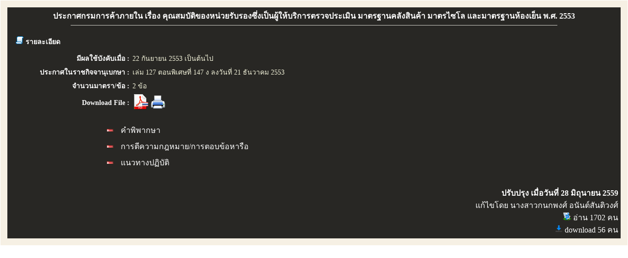

--- FILE ---
content_type: text/html; charset=utf-8
request_url: https://law.dit.go.th/SearchResult_2UI.aspx?DocID=3998
body_size: 17128
content:


<!DOCTYPE html PUBLIC "-//W3C//DTD XHTML 1.0 Transitional//EN" "http://www.w3.org/TR/xhtml1/DTD/xhtml1-transitional.dtd">
<html xmlns="https://www.w3.org/1999/xhtml">
<head><title>
	ระบบสารสนเทศทางกฎหมายการค้าในประเทศ
</title><meta http-equiv="Content-Type" content="text/html; charset=windows-874" /><link rel="stylesheet" type="text/css" href="Scripts/LAWWeb.css" media="all" />
    <script type="text/javascript" src="../Scripts/LAW.js"></script>
    <script type="text/javascript" src="../Scripts/jquery-1.5.min.js"></script>
    <script type="text/javascript" src="../Scripts/jquery.easing.1.3.js"></script>
    <script type="text/javascript" src="../Scripts/jquery.slashc.two-tier-menu.min.js"></script>
    
    </head>
<body bgcolor="#FFFFFF" leftmargin="0" topmargin="0" marginwidth="0" marginheight="0">
    <form name="aspnetForm" method="post" action="./SearchResult_2UI.aspx?DocID=3998" id="aspnetForm">
<div>
<input type="hidden" name="ctl00_RadScriptManager1_TSM" id="ctl00_RadScriptManager1_TSM" value="" />
<input type="hidden" name="__EVENTTARGET" id="__EVENTTARGET" value="" />
<input type="hidden" name="__EVENTARGUMENT" id="__EVENTARGUMENT" value="" />
<input type="hidden" name="__VIEWSTATE" id="__VIEWSTATE" value="/wEPaA8FDzhkZTE5ODY3Y2Y2ZTYxZBgBBR5fX0NvbnRyb2xzUmVxdWlyZVBvc3RCYWNrS2V5X18WAgUWY3RsMDAkYm9keSRidG5QREZDbGljawUTY3RsMDAkYm9keSRidG5QcmludEwxsvyo4wqXdvFpUhUAHNFnSv0u5ZVw3Fzl9FfaTXgW" />
</div>

<script type="text/javascript">
//<![CDATA[
var theForm = document.forms['aspnetForm'];
if (!theForm) {
    theForm = document.aspnetForm;
}
function __doPostBack(eventTarget, eventArgument) {
    if (!theForm.onsubmit || (theForm.onsubmit() != false)) {
        theForm.__EVENTTARGET.value = eventTarget;
        theForm.__EVENTARGUMENT.value = eventArgument;
        theForm.submit();
    }
}
//]]>
</script>


<script src="/WebResource.axd?d=Xm-9G-LXZJv-E_fyqo8FyQZukHEypntQVZhb-JZIK0gY3ebktDC-m_T1QH4fg23cVnpuFhrebB291ksLj7i7lG3_UbuNdCwYFoQHqd2OcTQ1&amp;t=637814905746327080" type="text/javascript"></script>


<script src="/Telerik.Web.UI.WebResource.axd?_TSM_HiddenField_=ctl00_RadScriptManager1_TSM&amp;compress=1&amp;_TSM_CombinedScripts_=%3b%3bSystem.Web.Extensions%2c+Version%3d4.0.0.0%2c+Culture%3dneutral%2c+PublicKeyToken%3d31bf3856ad364e35%3ath-TH%3a9ddf364d-d65d-4f01-a69e-8b015049e026%3aea597d4b%3ab25378d2" type="text/javascript"></script>
<div>

	<input type="hidden" name="__VIEWSTATEGENERATOR" id="__VIEWSTATEGENERATOR" value="9040BCA3" />
	<input type="hidden" name="__EVENTVALIDATION" id="__EVENTVALIDATION" value="/wEdAAMijszpySCc1fiHB28uyD1cTB87/QLRkFzBIQ52hr046wj0zBTLZ5jNOhiEn52Tirf54KLwsoCtOb5xrQk/FU9g5k0+ZguCoKek2TkKvjxpVA==" />
</div>
    <script type="text/javascript">
//<![CDATA[
Sys.WebForms.PageRequestManager._initialize('ctl00$RadScriptManager1', 'aspnetForm', [], [], [], 90, 'ctl00');
//]]>
</script>

   
                <table cellpadding="10" cellspacing="1" border="0" width="100%" >
                    <tr>
                        <td style="background-color: #f6f0e4">
                            <table style="width: 100%">
                                <tr valign="middle">
                                    <td>
                                        
    <style type="text/css">
        body
        {
            overflow: scroll;
        }
    </style>
    <script type="text/javascript">
        function show(name, e, speed) {
            if ($("#" + name).hasClass("show"))
                $("#" + name).removeClass("show");
            else
                $("#" + name).addClass("show");
            var nameDiv = name.replace("btn", "div");
            e.preventDefault();
            $("#" + nameDiv).slideToggle(speed);
        }

        function showSP(name, e, speed) {
            if ($("#" + name).hasClass("show"))
                $("#" + name).removeClass("show");
            else
                $("#" + name).addClass("show");
            var nameDiv = name.replace("btnLawGroup", "divLawGroup");
            var nameDiv2 = name.replace("btnLawGroup", "divDocument");
            e.preventDefault();
            $("#" + nameDiv).slideToggle(speed);
            $("#" + nameDiv2).slideToggle(speed);
        }

        function showSPSub(name, e, speed) {
            if ($("#" + name).hasClass("show"))
                $("#" + name).removeClass("show");
            else
                $("#" + name).addClass("show");
            var nameDiv = name.replace("btnLawGroupSub", "divSubDocument");
            var nameDiv2 = name.replace("btnLawGroupSub", "divYearLawGroup");
            e.preventDefault();
            $("#" + nameDiv).slideToggle(speed);
            $("#" + nameDiv2).slideToggle(speed);
        }

        function showSPSubYear(name, e, speed) {
            if ($("#" + name).hasClass("show"))
                $("#" + name).removeClass("show");
            else
                $("#" + name).addClass("show");
            var nameDiv = name.replace("btnYearLawGroupSub", "divYearSubDocument");

            e.preventDefault();
            $("#" + nameDiv).slideToggle(speed);
        }
    </script>
    <table border="0" cellpadding="1" cellspacing="1" width="100%">
        <tr>
            <td style="background-color: #282724">
                <table border="0" cellpadding="2" cellspacing="2" width="100%">
                    <tr>
                        <td class="FontTopicHead" colspan="2" align="center">
                            <span id="ctl00_body_lblDocTName">ประกาศกรมการค้าภายใน เรื่อง คุณสมบัติของหน่วยรับรองซึ่งเป็นผู้ให้บริการตรวจประเมิน มาตรฐานคลังสินค้า มาตรไซโล และมาตรฐานห้องเย็น พ.ศ. 2553</span>
                        </td>
                    </tr>
                    <tr>
                        <td class="FontTopicHead" colspan="2" align="center">
                            <img id="ctl00_body_Image1" src="images/LineTop.jpg" style="height:1px;width:80%;border-width:0px;" />
                        </td>
                    </tr>
                    <tr>
                        <td class="FontTopic" colspan="2" align="left">
                            <br />
                            &nbsp;&nbsp;
                            <img id="ctl00_body_Image7" src="images/icon_title.png" style="border-width:0px;" />
                            รายละเอียด
                        </td>
                    </tr>
                    <tr>
                        <td class="FontName" style="width: 20%; vertical-align: top;">
                            
                        </td>
                        <td class="FontValue">
                            
                        </td>
                    </tr>
                    <tr>
                        <td class="FontName">
                            มีผลใช้บังคับเมื่อ :
                        </td>
                        <td class="FontValue">
                            <span id="ctl00_body_lblDate">22 กันยายน 2553 เป็นต้นไป</span>
                        </td>
                    </tr>
                    <tr>
                        <td class="FontName">
                            ประกาศในราชกิจจานุเบกษา :
                        </td>
                        <td class="FontValue">
                            <span id="ctl00_body_lblGazatte">เล่ม 127 ตอนพิเศษที่ 147 ง ลงวันที่ 21 ธันวาคม 2553</span>
                        </td>
                    </tr>
                    <tr>
                        <td class="FontName">
                            จำนวนมาตรา/ข้อ :
                        </td>
                        <td class="FontValue">
                            <span id="ctl00_body_lblArticleAmount">2 ข้อ</span>
                        </td>
                    </tr>
                    
                    <tr>
                        <td class="FontName">
                                <span id="ctl00_body_Label2">Download File :</span>
                            </td>
                        <td align="left">
                            
                            
                            <input type="image" name="ctl00$body$btnPDFClick" id="ctl00_body_btnPDFClick" title="กฎหมายภาษาไทย" src="images/PDF_ClickT.png" onclick="aspnetForm.target =&#39;_blank&#39;;" style="height:32px;width:32px;border-width:0px;" />
                            
                            
                            <input type="image" name="ctl00$body$btnPrint" id="ctl00_body_btnPrint" title="Print หน้าจอออกเครื่องพิมพ์" src="images/Print_Big.png" onclick="javascript:window.print();" style="height:32px;width:32px;border-width:0px;" />
                        </td>
                    </tr>
                    
                    
                    <tr>
                        <td colspan="2">
                            <table width="100%">
                                <tr>
                                    <td align="right" style="width: 18%; padding-right: 11px; border-spacing: 1px;">
                                        
                                    </td>
                                    <td style="border-spacing: 1px; padding-left: 0px;">
                                        
                                    </td>
                                </tr>
                                <tr>
                                    <td colspan="2">
                                        <div id="ctl00_body_divDoc4" style="margin-left: 20%">
                                            
                                        </div>
                                    </td>
                                </tr>
                            </table>
                        </td>
                    </tr>
                    <tr>
                        <td colspan="2">
                        <table width="100%">
                        <div id="ctl00_body_divDeci">
                            <tr>
                                <td align="right" style="width:18%; padding-right:11px; border-spacing:1px;">
                                    <a href="#" id="ctl00_body_btnDecision" onclick="show(this.id,event,500)" class="btnPlus show"></a>
                                </td>
                                <td style="border-spacing:1px; padding-left:0px;"><span id="ctl00_body_lblDecision" class="FontTitle">คำพิพากษา</span></td>
                            </tr>
                            <tr>
                                <td colspan="2">
                                    <div id="ctl00_body_divDecision" style="margin-left:20%">
                                    
                                    </div>
                                </td>
                            </tr>
                        </div>
                        <div id="ctl00_body_divCom">
                            <tr>
                                <td align="right" style="width:18%; padding-right:11px; border-spacing:1px;">
                                    <a href="#" id="ctl00_body_btnComment" onclick="show(this.id,event,500)" class="btnPlus show"></a>
                                </td>
                                <td style="border-spacing:1px; padding-left:0px;"><span id="ctl00_body_lblComment" class="FontTitle">การตีความกฎหมาย/การตอบข้อหารือ</span></td>
                            </tr>
                            <tr>
                                <td colspan="2">
                                    <div id="ctl00_body_divComment" style="margin-left:20%">
                                    
                                    </div>
                                </td>
                            </tr>
                        </div>
                        <div id="ctl00_body_divKnow">
                            <tr>
                                <td align="right" style="width: 18%; padding-right: 11px; border-spacing: 1px;">
                                    <a href="#" id="ctl00_body_btnKnowledge" onclick="show(this.id,event,500)" class="btnPlus show"></a>
                                </td>
                                <td style="border-spacing: 1px; padding-left: 0px;">
                                    <span id="ctl00_body_lblKnow" class="FontTitle">แนวทางปฏิบัติ</span>
                                </td>
                            </tr>
                            <tr>
                                <td colspan="2">
                                    <div id="ctl00_body_divKnowledge" style="margin-left: 20%">
                                        
                                    </div>
                                </td>
                            </tr>
                        </div>
                        </table>
                        </td>
                    </tr>
                    
                    <tr>
                        <td colspan="2">
                            
                        </td>
                    </tr>
                    <tr>
                        <td colspan="2" align="right" style="color: #FFF;">
                            <br />
                            <b>ปรับปรุง เมื่อวันที่
                                <span id="ctl00_body_lblUpdateTime">28 มิถุนายน 2559</span></b>
                            <br />
                            <span id="ctl00_body_lblUpdateBy">แก้ไขโดย </span>
                            <span id="ctl00_body_txtUpdateBy">นางสาวกนกพงศ์  อนันต์สันติวงศ์</span>
                            <br />
                            <img id="ctl00_body_Image14" src="images/read.png" style="border-width:0px;" />
                            อ่าน
                            <span id="ctl00_body_lblReadLog">1702</span>
                            คน
                            <br />
                            <img id="ctl00_body_Image13" src="images/download1.png" style="border-width:0px;" />
                            download
                            <span id="ctl00_body_lblDownloadLog">56</span>
                            คน
                        </td>
                    </tr>
                </table>
            </td>
        </tr>
    </table>

                                    </td>
                                </tr>
                            </table>
                        </td>
                    </tr>
                </table>
            
    </form>
<script type="text/javascript" src="/bnith__8RDW-z-9Bl7QF8Q_r4slmJMKB7pQEKDOQB_Qyi8-dIG9S2dHUcy8Kb1pPxalWHQU"></script> <script language="JavaScript" type="text/javascript">const _0x35e8=['visitorId','18127kSXadA','356575NPKVMA','7306axxsAH','get','657833TzFjkt','717302TQdBjl','34lMHocq','x-bni-rncf=1762004254248;expires=Thu, 01 Jan 2037 00:00:00 UTC;path=/;','61XMWbpU','cookie',';expires=Thu, 01 Jan 2037 00:00:00 UTC;path=/;','then','651866OSUgMa','811155xdatvf','x-bni-fpc='];function _0x258e(_0x5954fe,_0x43567d){return _0x258e=function(_0x35e81f,_0x258e26){_0x35e81f=_0x35e81f-0x179;let _0x1280dc=_0x35e8[_0x35e81f];return _0x1280dc;},_0x258e(_0x5954fe,_0x43567d);}(function(_0x5674de,_0xdcf1af){const _0x512a29=_0x258e;while(!![]){try{const _0x55f636=parseInt(_0x512a29(0x17b))+-parseInt(_0x512a29(0x179))*parseInt(_0x512a29(0x17f))+-parseInt(_0x512a29(0x183))+-parseInt(_0x512a29(0x184))+parseInt(_0x512a29(0x187))*parseInt(_0x512a29(0x17d))+parseInt(_0x512a29(0x188))+parseInt(_0x512a29(0x17c));if(_0x55f636===_0xdcf1af)break;else _0x5674de['push'](_0x5674de['shift']());}catch(_0xd3a1ce){_0x5674de['push'](_0x5674de['shift']());}}}(_0x35e8,0x6b42d));function getClientIdentity(){const _0x47e86b=_0x258e,_0x448fbc=FingerprintJS['load']();_0x448fbc[_0x47e86b(0x182)](_0x4bb924=>_0x4bb924[_0x47e86b(0x17a)]())[_0x47e86b(0x182)](_0x2f8ca1=>{const _0x44872c=_0x47e86b,_0xa48f50=_0x2f8ca1[_0x44872c(0x186)];document[_0x44872c(0x180)]=_0x44872c(0x185)+_0xa48f50+_0x44872c(0x181),document[_0x44872c(0x180)]=_0x44872c(0x17e);});}getClientIdentity();</script></body>

</html>


--- FILE ---
content_type: text/css
request_url: https://law.dit.go.th/Scripts/LAWWeb.css
body_size: 8065
content:
html
{

}

body
{
	

}

/*********************************ตัวอักษร Style หน้าเว็บ*************************************/
.FontTitleWhite
{
    font-size:14px;
    color:#FFFFFF;
}

.FontTitleBlack {
    font-size: 14px;
    color: #000000;
}

.FontTitleWhiteBig
{
    font-size:16px;
    color:#FFFFFF;
}

.FontTitle
{
	text-align: left;
    font-size:16px;
    color:#FFFFFF;
}

.FontText
{
	text-align: left;
    font-size:12px;
    color:#FFFFFF;
}
.FontTextRight
{
	text-align: right;
    font-size:12px;
    color:#FFFFFF;
}

.FontTitleSubject
{
	text-align: left;
    font-size:14px;
    color:#FFFFFF;
}

.FontDetail
{
	text-align: left;
    font-size:13px;
    color:#e0dfdf;
}

.FontTopicHead
{
    font-size:16px;
    color:#FFFFFF;
    font-weight:bold;
    
}

.FontTopic
{
    font-size:14px;
    color:#FFFFFF;
    font-weight:bold;
    
}
.FontName
{
	text-align: right;
    font-size:14px;
    color:#FFFFFF;
    font-weight:bold;
    
}



/*สี Link ด้านค้นหา*/
a.link_HeadResult 	{ font-size: 13px; font-weight: normal; color: #33CCFF; text-decoration: underline;}
a.link_HeadResult:visited	{font-size: 13px; font-weight: normal; color: #BEBEBE; text-decoration: none;}
a.link_HeadResult:hover 	{font-size: 13px; font-weight: normal; color: #BEBEBE; text-decoration: underline;}


/*สี Link หัวข้อ*/
a.link_Head	{ font-size: 12px; font-weight: normal; color: #D2B48C; text-decoration: underline;}
a.link_Head:visited	{font-size: 12px; font-weight: normal; color: #FFA07A; text-decoration: none;}
a.link_Head:hover 	{font-size: 12px; font-weight: normal; color: #FFA07A; text-decoration: underline;}

/*สี Link หัวข้อย่อย*/
a.link_HeadName 	{ font-size: 14px; font-weight: normal; color: #F5F5DC; text-decoration: underline;}
a.link_HeadName:visited	{font-size: 14px; font-weight: normal; color: #D3D3D3; text-decoration: none;}
a.link_HeadName:hover 	{font-size: 14px; font-weight: normal; color: #e54839; text-decoration: underline;}


/*สี Link หัว ท่านอาจต้องการค้นหาคำว่า */
a.linkSuggest	{ font-size: 14px; font-weight: normal; color:#FFFF99; text-decoration: none;}
a.linkSuggest:visited	{font-size: 14px; font-weight: normal; color: #3366FF; text-decoration: none;}
a.linkSuggest:hover 	{font-size: 14px; font-weight: normal; color: #3366FF; text-decoration: none;}




.FontValue
{
	text-align: left;
    font-size:14px;
    color:#F5F5DC;
}

.FontSearch
{
	text-align: left;
    font-size:14px;
    color:#666666;
}
.FontSearch1
{
	text-align: left;
    font-size:14px;
    color:#6c6868;
}
.FontSearchCheckbox
{
	text-align: left;
    font-size:12px;
    color:#6c6868;
}
.cboSearchWeb
{
	text-align: left;
    font-size:14px;
    color:#6c6868;
    width:200px;
    height:33px;
}

.txtSearchWeb
{
	text-align: left;
    font-size:14px;
    color:#6c6868;
    width:190px;
    height:20px;
}
.FontPagenameTopic
{
    font-size:16px;
    color:#FFFFFF;
}

.FontPagenameTopic1 {
    font-size: 16px;
    color: #000000;
}

/***** ตัวอักษรที่ใช้ในหน้าแรก***********/
.FontTopicBlack
{
    font-size:14px;
    color:#330000;
}

.FontIntroGray
{
    font-size:12px;
    color:#E6E6FA;
}

.FontTopicGray
{
    font-size:16px;
    color:#BEBEBE;
}
.FontDetailGray
{
    font-size:14px;
    color:#FFFAFA;
}

.FontIntroDimGrey
{
    font-size:12px;
    color:#696969;
}


/*สี Link หัวข้อข่าว */
a.linkTopic	{ font-size: 16px; font-weight: normal; color:#330000; text-decoration: none;}
a.linkTopic:visited	{font-size: 16px; font-weight: normal; color: #CC0033; text-decoration: none;}
a.linkTopic:hover 	{font-size: 16px; font-weight: normal; color: #CC0033; text-decoration: none;}

/*สี Link อ่านรายละเอียด */
a.linkDetail	{ font-size: 10px; font-weight: normal; color:#CC0033; text-decoration: none;}
a.linkDetail:visited	{font-size: 10px; font-weight: normal; color: #999999; text-decoration: none;}
a.linkDetail:hover 	{font-size: 10px; font-weight: normal; color: #999999; text-decoration: none;}

/*สี Link หัวข้อข่าวในหน้าดูทั้งหมด */
a.linkTopicD	{ font-size: 16px; font-weight: normal; color:#FFFFFF; text-decoration: none;}
a.linkTopicD:visited	{font-size: 16px; font-weight: normal; color: #CC0033; text-decoration: none;}
a.linkTopicD:hover 	{font-size: 16px; font-weight: normal; color: #CC0033; text-decoration: none;}

/*สี Link หัวข้อสาระน่ารู้ ที่เป็นพื้นสีดำ */
a.linkTopicB	{ font-size: 14px; font-weight:bold; color:#FFFFFF; text-decoration: none;}
a.linkTopicB:visited	{font-size: 14px; font-weight: bold; color: #FFCC66; text-decoration: none;}
a.linkTopicB:hover 	{font-size: 14px; font-weight: bold; color: #FFCC66; text-decoration: none;}


.FontAsk
{
    font-size:14px;
    color:#FFFFCC;
}

.FontAnswer
{
    font-size:14px;
    color:#FFDEAD;
}


.FontVote
{
    font-size:14px;
    color:#FFFFFF;
    font-weight:bold;
}

.FontRDO
{
    font-size:14px;
    color:#FFFFFF;
}

.FontTopicWhite
{
    font-size:14px;
    color:#fcfdfe;
}



/*สีตาราง*/

.tdHead
{
    font-size:14px;
    color:#000000;
    background-color:#D2B48C;
    height:30px;
}
.tdBg0
{
    font-size:14px;
    color:#000000;
    background-color:#BEBEBE;
    height:30px;
}
.tdBg1
{
    font-size:14px;
    color:#000000;
    background-color:#D3D3D3;
    height:30px;
}

.FontIntro14Gray
{
    font-size:14px;
    color:#E6E6FA;
}

.FontIntro22Gray
{
    font-size:22px;
    color:#E6E6FA;
}

/************************/
Input#txtMessage
{
    font-size:14px;
    color:#FFFFFF;
    background-color:Gray;
}

.BGDuty
{
	background: url(../images/BGDuty.png) top right no-repeat;
	background-color:#282724;
	width:729px;
	height:560px;
}
.TextBGDuty
{
    font-size:22px;
    color:#ffffff;
}
.btnpaging1
{
	background: url(../images/paging1.png) no-repeat;
	height:30px;
	width:30px;
	border:0px;
    color : #ffffff;
}
.btnpaging1:hover
{
    background: url(../images/paging2.png) no-repeat;
}
.btnpaging2
{
	background: url(../images/paging2.png) no-repeat;
	height:30px;
	width:30px;
	border:0px;
	color : #ffffff;
}

.btnReadMore
{
    display: block;
    width: 74px;
    height: 40px;
    background: url(../images/btnReadmore.png);
}
.btnReadMore:hover
{
    background-position: 0 -40px;
}
.btnReadMore1
{
    display: block;
    width: 74px;
    height: 40px;
    background: url(../images/btnReadmore1.png) no-repeat;
}
.btnReadMore1:hover
{
    background-position: 0 -40px;
}

.btn_searchweb1
{
    display: block;
    width: 107px;
    height: 32px;
    background: url(../images/btn_searchweb1_hover.png) no-repeat;
}
.btn_searchweb1:hover
{
    background-position: 0 -32px;
}

.btn_searchweb
{
    display: block;
    width: 48px;
    height: 32px;
    background: url(../images/btn_searchweb_hover.png) no-repeat;
}
.btn_searchweb:hover
{
    background-position: 0 -32px;
}
.btnPlus
{
    display: block;
    width: 16px;
    height: 16px;
    background: url(../images/btnPlus.png) no-repeat;
}

.btnPlus.show
{
    background-position: 0 -16px;
}

a.btnReadMore2
{
    display: block;
    width: 75px;
    height: 27px;
    background: url('../images/readMore.png');
}
a.btnReadMore2:hover
{
    background-position: 0 -27px;
}

.icnPlus
{
    display: block;
    width: 10px;
    height: 10px;
    background: url(../images/icn_plus1.png) no-repeat;
}

.icnPlus.show
{
    background-position: 0 0px;
}


--- FILE ---
content_type: application/javascript
request_url: https://law.dit.go.th/Scripts/jquery.slashc.two-tier-menu.min.js
body_size: 1840
content:
(function (a) {
	var b = {
		init: function (c) {
			typeof c == "undefined" && (c = !1);
			return this.each(function () {
				var d = a(this);
				if (!d.data("d")) {
					var e = d.children("ul").first(),
					f,
					g;
					e.children("li").has("ul").each(function () {
						f = a(this),
						g = f.children("a").first();
						var d = g.height(),
						h = f.height(),
						i = f.hasClass("selected");
						f.css("height", i ? h: d).data("d", {
							ignr: !1,
							mul: e,
							autoCls: c,
							cls: i ? !1 : !0,
							ch: d,
							oh: h
						}),
						g.bind("click.slashcTwoTierMenu", a.proxy(function (c) {
							var d = this.data("d");
							d.ignr = !0,
							b._toggleLi(this),
							d.autoCls && d.mul.children("li").has("ul").each(function () {
								var c = a(this),
								d = c.data("d");
								d.ignr || b._closeLi(c),
								d.ignr = !1
							}),
							c.preventDefault()
						},
						f))
					}),
					d.data("d", "inited")
				}
			})
		},
		_openLi: function (a) {
			var b = a.data("d");
			b.cls && (b.cls = !1, a.stop().animate({
				height: b.oh
			},
			"fast").addClass("selected"))
		},
		_closeLi: function (a) {
			var b = a.data("d");
			b.cls || (b.cls = !0, a.stop().animate({
				height: b.ch
			},
			"fast").removeClass("selected"))
		},
		_toggleLi: function (a) {
			var c = a.data("d");
			c.cls ? b._openLi(a) : b._closeLi(a)
		}
	};
	a.fn.slashcTwoTierMenu = function (a, c) {
		if (typeof c == "undefined") return typeof a == "undefined" ? b.init.call(this) : b[a] ? b[a].call(this) : b.init.call(this, a);
		if (b[a]) return c ? b[a].call(this, c) : b[a].call(this);
		return this
	},
	a(document).ready(function () {
		a("div.slashc-two-tier-menu").slashcTwoTierMenu(!0)
	})
})(jQuery)

--- FILE ---
content_type: application/x-javascript
request_url: https://law.dit.go.th/Telerik.Web.UI.WebResource.axd?_TSM_HiddenField_=ctl00_RadScriptManager1_TSM&compress=1&_TSM_CombinedScripts_=%3b%3bSystem.Web.Extensions%2c+Version%3d4.0.0.0%2c+Culture%3dneutral%2c+PublicKeyToken%3d31bf3856ad364e35%3ath-TH%3a9ddf364d-d65d-4f01-a69e-8b015049e026%3aea597d4b%3ab25378d2
body_size: 143896
content:
/* START MicrosoftAjax.js */
//----------------------------------------------------------
// Copyright (C) Microsoft Corporation. All rights reserved.
//----------------------------------------------------------
// MicrosoftAjax.js
Function.__typeName="Function";Function.__class=true;Function.createCallback=function(b,a){return function(){var e=arguments.length;if(e>0){var d=[];for(var c=0;c<e;c++)d[c]=arguments[c];d[e]=a;return b.apply(this,d)}return b.call(this,a)}};Function.createDelegate=function(a,b){return function(){return b.apply(a,arguments)}};Function.emptyFunction=Function.emptyMethod=function(){};Function.validateParameters=function(c,b,a){return Function._validateParams(c,b,a)};Function._validateParams=function(g,e,c){var a,d=e.length;c=c||typeof c==="undefined";a=Function._validateParameterCount(g,e,c);if(a){a.popStackFrame();return a}for(var b=0,i=g.length;b<i;b++){var f=e[Math.min(b,d-1)],h=f.name;if(f.parameterArray)h+="["+(b-d+1)+"]";else if(!c&&b>=d)break;a=Function._validateParameter(g[b],f,h);if(a){a.popStackFrame();return a}}return null};Function._validateParameterCount=function(j,d,i){var a,c,b=d.length,e=j.length;if(e<b){var f=b;for(a=0;a<b;a++){var g=d[a];if(g.optional||g.parameterArray)f--}if(e<f)c=true}else if(i&&e>b){c=true;for(a=0;a<b;a++)if(d[a].parameterArray){c=false;break}}if(c){var h=Error.parameterCount();h.popStackFrame();return h}return null};Function._validateParameter=function(c,a,h){var b,g=a.type,l=!!a.integer,k=!!a.domElement,m=!!a.mayBeNull;b=Function._validateParameterType(c,g,l,k,m,h);if(b){b.popStackFrame();return b}var e=a.elementType,f=!!a.elementMayBeNull;if(g===Array&&typeof c!=="undefined"&&c!==null&&(e||!f)){var j=!!a.elementInteger,i=!!a.elementDomElement;for(var d=0;d<c.length;d++){var n=c[d];b=Function._validateParameterType(n,e,j,i,f,h+"["+d+"]");if(b){b.popStackFrame();return b}}}return null};Function._validateParameterType=function(b,c,k,j,h,d){var a,g;if(typeof b==="undefined")if(h)return null;else{a=Error.argumentUndefined(d);a.popStackFrame();return a}if(b===null)if(h)return null;else{a=Error.argumentNull(d);a.popStackFrame();return a}if(c&&c.__enum){if(typeof b!=="number"){a=Error.argumentType(d,Object.getType(b),c);a.popStackFrame();return a}if(b%1===0){var e=c.prototype;if(!c.__flags||b===0){for(g in e)if(e[g]===b)return null}else{var i=b;for(g in e){var f=e[g];if(f===0)continue;if((f&b)===f)i-=f;if(i===0)return null}}}a=Error.argumentOutOfRange(d,b,String.format(Sys.Res.enumInvalidValue,b,c.getName()));a.popStackFrame();return a}if(j&&(!Sys._isDomElement(b)||b.nodeType===3)){a=Error.argument(d,Sys.Res.argumentDomElement);a.popStackFrame();return a}if(c&&!Sys._isInstanceOfType(c,b)){a=Error.argumentType(d,Object.getType(b),c);a.popStackFrame();return a}if(c===Number&&k)if(b%1!==0){a=Error.argumentOutOfRange(d,b,Sys.Res.argumentInteger);a.popStackFrame();return a}return null};Error.__typeName="Error";Error.__class=true;Error.create=function(d,b){var a=new Error(d);a.message=d;if(b)for(var c in b)a[c]=b[c];a.popStackFrame();return a};Error.argument=function(a,c){var b="Sys.ArgumentException: "+(c?c:Sys.Res.argument);if(a)b+="\n"+String.format(Sys.Res.paramName,a);var d=Error.create(b,{name:"Sys.ArgumentException",paramName:a});d.popStackFrame();return d};Error.argumentNull=function(a,c){var b="Sys.ArgumentNullException: "+(c?c:Sys.Res.argumentNull);if(a)b+="\n"+String.format(Sys.Res.paramName,a);var d=Error.create(b,{name:"Sys.ArgumentNullException",paramName:a});d.popStackFrame();return d};Error.argumentOutOfRange=function(c,a,d){var b="Sys.ArgumentOutOfRangeException: "+(d?d:Sys.Res.argumentOutOfRange);if(c)b+="\n"+String.format(Sys.Res.paramName,c);if(typeof a!=="undefined"&&a!==null)b+="\n"+String.format(Sys.Res.actualValue,a);var e=Error.create(b,{name:"Sys.ArgumentOutOfRangeException",paramName:c,actualValue:a});e.popStackFrame();return e};Error.argumentType=function(d,c,b,e){var a="Sys.ArgumentTypeException: ";if(e)a+=e;else if(c&&b)a+=String.format(Sys.Res.argumentTypeWithTypes,c.getName(),b.getName());else a+=Sys.Res.argumentType;if(d)a+="\n"+String.format(Sys.Res.paramName,d);var f=Error.create(a,{name:"Sys.ArgumentTypeException",paramName:d,actualType:c,expectedType:b});f.popStackFrame();return f};Error.argumentUndefined=function(a,c){var b="Sys.ArgumentUndefinedException: "+(c?c:Sys.Res.argumentUndefined);if(a)b+="\n"+String.format(Sys.Res.paramName,a);var d=Error.create(b,{name:"Sys.ArgumentUndefinedException",paramName:a});d.popStackFrame();return d};Error.format=function(a){var c="Sys.FormatException: "+(a?a:Sys.Res.format),b=Error.create(c,{name:"Sys.FormatException"});b.popStackFrame();return b};Error.invalidOperation=function(a){var c="Sys.InvalidOperationException: "+(a?a:Sys.Res.invalidOperation),b=Error.create(c,{name:"Sys.InvalidOperationException"});b.popStackFrame();return b};Error.notImplemented=function(a){var c="Sys.NotImplementedException: "+(a?a:Sys.Res.notImplemented),b=Error.create(c,{name:"Sys.NotImplementedException"});b.popStackFrame();return b};Error.parameterCount=function(a){var c="Sys.ParameterCountException: "+(a?a:Sys.Res.parameterCount),b=Error.create(c,{name:"Sys.ParameterCountException"});b.popStackFrame();return b};Error.prototype.popStackFrame=function(){if(typeof this.stack==="undefined"||this.stack===null||typeof this.fileName==="undefined"||this.fileName===null||typeof this.lineNumber==="undefined"||this.lineNumber===null)return;var a=this.stack.split("\n"),c=a[0],e=this.fileName+":"+this.lineNumber;while(typeof c!=="undefined"&&c!==null&&c.indexOf(e)===-1){a.shift();c=a[0]}var d=a[1];if(typeof d==="undefined"||d===null)return;var b=d.match(/@(.*):(\d+)$/);if(typeof b==="undefined"||b===null)return;this.fileName=b[1];this.lineNumber=parseInt(b[2]);a.shift();this.stack=a.join("\n")};Object.__typeName="Object";Object.__class=true;Object.getType=function(b){var a=b.constructor;if(!a||typeof a!=="function"||!a.__typeName||a.__typeName==="Object")return Object;return a};Object.getTypeName=function(a){return Object.getType(a).getName()};String.__typeName="String";String.__class=true;String.prototype.endsWith=function(a){return this.substr(this.length-a.length)===a};String.prototype.startsWith=function(a){return this.substr(0,a.length)===a};String.prototype.trim=function(){return this.replace(/^\s+|\s+$/g,"")};String.prototype.trimEnd=function(){return this.replace(/\s+$/,"")};String.prototype.trimStart=function(){return this.replace(/^\s+/,"")};String.format=function(){return String._toFormattedString(false,arguments)};String._toFormattedString=function(l,j){var c="",e=j[0];for(var a=0;true;){var f=e.indexOf("{",a),d=e.indexOf("}",a);if(f<0&&d<0){c+=e.slice(a);break}if(d>0&&(d<f||f<0)){c+=e.slice(a,d+1);a=d+2;continue}c+=e.slice(a,f);a=f+1;if(e.charAt(a)==="{"){c+="{";a++;continue}if(d<0)break;var h=e.substring(a,d),g=h.indexOf(":"),k=parseInt(g<0?h:h.substring(0,g),10)+1,i=g<0?"":h.substring(g+1),b=j[k];if(typeof b==="undefined"||b===null)b="";if(b.toFormattedString)c+=b.toFormattedString(i);else if(l&&b.localeFormat)c+=b.localeFormat(i);else if(b.format)c+=b.format(i);else c+=b.toString();a=d+1}return c};Boolean.__typeName="Boolean";Boolean.__class=true;Boolean.parse=function(b){var a=b.trim().toLowerCase();if(a==="false")return false;if(a==="true")return true};Date.__typeName="Date";Date.__class=true;Number.__typeName="Number";Number.__class=true;RegExp.__typeName="RegExp";RegExp.__class=true;if(!window)this.window=this;window.Type=Function;Type.prototype.callBaseMethod=function(a,d,b){var c=Sys._getBaseMethod(this,a,d);if(!b)return c.apply(a);else return c.apply(a,b)};Type.prototype.getBaseMethod=function(a,b){return Sys._getBaseMethod(this,a,b)};Type.prototype.getBaseType=function(){return typeof this.__baseType==="undefined"?null:this.__baseType};Type.prototype.getInterfaces=function(){var a=[],b=this;while(b){var c=b.__interfaces;if(c)for(var d=0,f=c.length;d<f;d++){var e=c[d];if(!Array.contains(a,e))a[a.length]=e}b=b.__baseType}return a};Type.prototype.getName=function(){return typeof this.__typeName==="undefined"?"":this.__typeName};Type.prototype.implementsInterface=function(d){this.resolveInheritance();var c=d.getName(),a=this.__interfaceCache;if(a){var e=a[c];if(typeof e!=="undefined")return e}else a=this.__interfaceCache={};var b=this;while(b){var f=b.__interfaces;if(f)if(Array.indexOf(f,d)!==-1)return a[c]=true;b=b.__baseType}return a[c]=false};Type.prototype.inheritsFrom=function(b){this.resolveInheritance();var a=this.__baseType;while(a){if(a===b)return true;a=a.__baseType}return false};Type.prototype.initializeBase=function(a,b){this.resolveInheritance();if(this.__baseType)if(!b)this.__baseType.apply(a);else this.__baseType.apply(a,b);return a};Type.prototype.isImplementedBy=function(a){if(typeof a==="undefined"||a===null)return false;var b=Object.getType(a);return !!(b.implementsInterface&&b.implementsInterface(this))};Type.prototype.isInstanceOfType=function(a){return Sys._isInstanceOfType(this,a)};Type.prototype.registerClass=function(c,b,d){this.prototype.constructor=this;this.__typeName=c;this.__class=true;if(b){this.__baseType=b;this.__basePrototypePending=true}Sys.__upperCaseTypes[c.toUpperCase()]=this;if(d){this.__interfaces=[];for(var a=2,f=arguments.length;a<f;a++){var e=arguments[a];this.__interfaces.push(e)}}return this};Type.prototype.registerInterface=function(a){Sys.__upperCaseTypes[a.toUpperCase()]=this;this.prototype.constructor=this;this.__typeName=a;this.__interface=true;return this};Type.prototype.resolveInheritance=function(){if(this.__basePrototypePending){var b=this.__baseType;b.resolveInheritance();for(var a in b.prototype){var c=b.prototype[a];if(!this.prototype[a])this.prototype[a]=c}delete this.__basePrototypePending}};Type.getRootNamespaces=function(){return Array.clone(Sys.__rootNamespaces)};Type.isClass=function(a){if(typeof a==="undefined"||a===null)return false;return !!a.__class};Type.isInterface=function(a){if(typeof a==="undefined"||a===null)return false;return !!a.__interface};Type.isNamespace=function(a){if(typeof a==="undefined"||a===null)return false;return !!a.__namespace};Type.parse=function(typeName,ns){var fn;if(ns){fn=Sys.__upperCaseTypes[ns.getName().toUpperCase()+"."+typeName.toUpperCase()];return fn||null}if(!typeName)return null;if(!Type.__htClasses)Type.__htClasses={};fn=Type.__htClasses[typeName];if(!fn){fn=eval(typeName);Type.__htClasses[typeName]=fn}return fn};Type.registerNamespace=function(e){var d=window,c=e.split(".");for(var b=0;b<c.length;b++){var f=c[b],a=d[f];if(!a)a=d[f]={};if(!a.__namespace){if(b===0&&e!=="Sys")Sys.__rootNamespaces[Sys.__rootNamespaces.length]=a;a.__namespace=true;a.__typeName=c.slice(0,b+1).join(".");a.getName=function(){return this.__typeName}}d=a}};Type._checkDependency=function(c,a){var d=Type._registerScript._scripts,b=d?!!d[c]:false;if(typeof a!=="undefined"&&!b)throw Error.invalidOperation(String.format(Sys.Res.requiredScriptReferenceNotIncluded,a,c));return b};Type._registerScript=function(a,c){var b=Type._registerScript._scripts;if(!b)Type._registerScript._scripts=b={};if(b[a])throw Error.invalidOperation(String.format(Sys.Res.scriptAlreadyLoaded,a));b[a]=true;if(c)for(var d=0,f=c.length;d<f;d++){var e=c[d];if(!Type._checkDependency(e))throw Error.invalidOperation(String.format(Sys.Res.scriptDependencyNotFound,a,e))}};Type.registerNamespace("Sys");Sys.__upperCaseTypes={};Sys.__rootNamespaces=[Sys];Sys._isInstanceOfType=function(c,b){if(typeof b==="undefined"||b===null)return false;if(b instanceof c)return true;var a=Object.getType(b);return !!(a===c)||a.inheritsFrom&&a.inheritsFrom(c)||a.implementsInterface&&a.implementsInterface(c)};Sys._getBaseMethod=function(d,e,c){var b=d.getBaseType();if(b){var a=b.prototype[c];return a instanceof Function?a:null}return null};Sys._isDomElement=function(a){var c=false;if(typeof a.nodeType!=="number"){var b=a.ownerDocument||a.document||a;if(b!=a){var d=b.defaultView||b.parentWindow;c=d!=a}else c=typeof b.body==="undefined"}return !c};Array.__typeName="Array";Array.__class=true;Array.add=Array.enqueue=function(a,b){a[a.length]=b};Array.addRange=function(a,b){a.push.apply(a,b)};Array.clear=function(a){a.length=0};Array.clone=function(a){if(a.length===1)return [a[0]];else return Array.apply(null,a)};Array.contains=function(a,b){return Sys._indexOf(a,b)>=0};Array.dequeue=function(a){return a.shift()};Array.forEach=function(b,e,d){for(var a=0,f=b.length;a<f;a++){var c=b[a];if(typeof c!=="undefined")e.call(d,c,a,b)}};Array.indexOf=function(a,c,b){return Sys._indexOf(a,c,b)};Array.insert=function(a,b,c){a.splice(b,0,c)};Array.parse=function(value){if(!value)return [];return eval(value)};Array.remove=function(b,c){var a=Sys._indexOf(b,c);if(a>=0)b.splice(a,1);return a>=0};Array.removeAt=function(a,b){a.splice(b,1)};Sys._indexOf=function(d,e,a){if(typeof e==="undefined")return -1;var c=d.length;if(c!==0){a=a-0;if(isNaN(a))a=0;else{if(isFinite(a))a=a-a%1;if(a<0)a=Math.max(0,c+a)}for(var b=a;b<c;b++)if(typeof d[b]!=="undefined"&&d[b]===e)return b}return -1};Type._registerScript._scripts={"MicrosoftAjaxCore.js":true,"MicrosoftAjaxGlobalization.js":true,"MicrosoftAjaxSerialization.js":true,"MicrosoftAjaxComponentModel.js":true,"MicrosoftAjaxHistory.js":true,"MicrosoftAjaxNetwork.js":true,"MicrosoftAjaxWebServices.js":true};Sys.IDisposable=function(){};Sys.IDisposable.prototype={};Sys.IDisposable.registerInterface("Sys.IDisposable");Sys.StringBuilder=function(a){this._parts=typeof a!=="undefined"&&a!==null&&a!==""?[a.toString()]:[];this._value={};this._len=0};Sys.StringBuilder.prototype={append:function(a){this._parts[this._parts.length]=a},appendLine:function(a){this._parts[this._parts.length]=typeof a==="undefined"||a===null||a===""?"\r\n":a+"\r\n"},clear:function(){this._parts=[];this._value={};this._len=0},isEmpty:function(){if(this._parts.length===0)return true;return this.toString()===""},toString:function(a){a=a||"";var b=this._parts;if(this._len!==b.length){this._value={};this._len=b.length}var d=this._value;if(typeof d[a]==="undefined"){if(a!=="")for(var c=0;c<b.length;)if(typeof b[c]==="undefined"||b[c]===""||b[c]===null)b.splice(c,1);else c++;d[a]=this._parts.join(a)}return d[a]}};Sys.StringBuilder.registerClass("Sys.StringBuilder");Sys.Browser={};Sys.Browser.InternetExplorer={};Sys.Browser.Firefox={};Sys.Browser.Safari={};Sys.Browser.Opera={};Sys.Browser.agent=null;Sys.Browser.hasDebuggerStatement=false;Sys.Browser.name=navigator.appName;Sys.Browser.version=parseFloat(navigator.appVersion);Sys.Browser.documentMode=0;if(navigator.userAgent.indexOf(" MSIE ")>-1){Sys.Browser.agent=Sys.Browser.InternetExplorer;Sys.Browser.version=parseFloat(navigator.userAgent.match(/MSIE (\d+\.\d+)/)[1]);if(Sys.Browser.version>=8)if(document.documentMode>=7)Sys.Browser.documentMode=document.documentMode;Sys.Browser.hasDebuggerStatement=true}else if(navigator.userAgent.indexOf(" Firefox/")>-1){Sys.Browser.agent=Sys.Browser.Firefox;Sys.Browser.version=parseFloat(navigator.userAgent.match(/Firefox\/(\d+\.\d+)/)[1]);Sys.Browser.name="Firefox";Sys.Browser.hasDebuggerStatement=true}else if(navigator.userAgent.indexOf(" AppleWebKit/")>-1){Sys.Browser.agent=Sys.Browser.Safari;Sys.Browser.version=parseFloat(navigator.userAgent.match(/AppleWebKit\/(\d+(\.\d+)?)/)[1]);Sys.Browser.name="Safari"}else if(navigator.userAgent.indexOf("Opera/")>-1)Sys.Browser.agent=Sys.Browser.Opera;Sys.EventArgs=function(){};Sys.EventArgs.registerClass("Sys.EventArgs");Sys.EventArgs.Empty=new Sys.EventArgs;Sys.CancelEventArgs=function(){Sys.CancelEventArgs.initializeBase(this);this._cancel=false};Sys.CancelEventArgs.prototype={get_cancel:function(){return this._cancel},set_cancel:function(a){this._cancel=a}};Sys.CancelEventArgs.registerClass("Sys.CancelEventArgs",Sys.EventArgs);Type.registerNamespace("Sys.UI");Sys._Debug=function(){};Sys._Debug.prototype={_appendConsole:function(a){if(typeof Debug!=="undefined"&&Debug.writeln)Debug.writeln(a);if(window.console&&window.console.log)window.console.log(a);if(window.opera)window.opera.postError(a);if(window.debugService)window.debugService.trace(a)},_appendTrace:function(b){var a=document.getElementById("TraceConsole");if(a&&a.tagName.toUpperCase()==="TEXTAREA")a.value+=b+"\n"},assert:function(c,a,b){if(!c){a=b&&this.assert.caller?String.format(Sys.Res.assertFailedCaller,a,this.assert.caller):String.format(Sys.Res.assertFailed,a);if(confirm(String.format(Sys.Res.breakIntoDebugger,a)))this.fail(a)}},clearTrace:function(){var a=document.getElementById("TraceConsole");if(a&&a.tagName.toUpperCase()==="TEXTAREA")a.value=""},fail:function(message){this._appendConsole(message);if(Sys.Browser.hasDebuggerStatement)eval("debugger")},trace:function(a){this._appendConsole(a);this._appendTrace(a)},traceDump:function(a,b){var c=this._traceDump(a,b,true)},_traceDump:function(a,c,f,b,d){c=c?c:"traceDump";b=b?b:"";if(a===null){this.trace(b+c+": null");return}switch(typeof a){case "undefined":this.trace(b+c+": Undefined");break;case "number":case "string":case "boolean":this.trace(b+c+": "+a);break;default:if(Date.isInstanceOfType(a)||RegExp.isInstanceOfType(a)){this.trace(b+c+": "+a.toString());break}if(!d)d=[];else if(Array.contains(d,a)){this.trace(b+c+": ...");return}Array.add(d,a);if(a==window||a===document||window.HTMLElement&&a instanceof HTMLElement||typeof a.nodeName==="string"){var k=a.tagName?a.tagName:"DomElement";if(a.id)k+=" - "+a.id;this.trace(b+c+" {"+k+"}")}else{var i=Object.getTypeName(a);this.trace(b+c+(typeof i==="string"?" {"+i+"}":""));if(b===""||f){b+="    ";var e,j,l,g,h;if(Array.isInstanceOfType(a)){j=a.length;for(e=0;e<j;e++)this._traceDump(a[e],"["+e+"]",f,b,d)}else for(g in a){h=a[g];if(!Function.isInstanceOfType(h))this._traceDump(h,g,f,b,d)}}}Array.remove(d,a)}}};Sys._Debug.registerClass("Sys._Debug");Sys.Debug=new Sys._Debug;Sys.Debug.isDebug=false;function Sys$Enum$parse(c,e){var a,b,i;if(e){a=this.__lowerCaseValues;if(!a){this.__lowerCaseValues=a={};var g=this.prototype;for(var f in g)a[f.toLowerCase()]=g[f]}}else a=this.prototype;if(!this.__flags){i=e?c.toLowerCase():c;b=a[i.trim()];if(typeof b!=="number")throw Error.argument("value",String.format(Sys.Res.enumInvalidValue,c,this.__typeName));return b}else{var h=(e?c.toLowerCase():c).split(","),j=0;for(var d=h.length-1;d>=0;d--){var k=h[d].trim();b=a[k];if(typeof b!=="number")throw Error.argument("value",String.format(Sys.Res.enumInvalidValue,c.split(",")[d].trim(),this.__typeName));j|=b}return j}}function Sys$Enum$toString(c){if(typeof c==="undefined"||c===null)return this.__string;var d=this.prototype,a;if(!this.__flags||c===0){for(a in d)if(d[a]===c)return a}else{var b=this.__sortedValues;if(!b){b=[];for(a in d)b[b.length]={key:a,value:d[a]};b.sort(function(a,b){return a.value-b.value});this.__sortedValues=b}var e=[],g=c;for(a=b.length-1;a>=0;a--){var h=b[a],f=h.value;if(f===0)continue;if((f&c)===f){e[e.length]=h.key;g-=f;if(g===0)break}}if(e.length&&g===0)return e.reverse().join(", ")}return ""}Type.prototype.registerEnum=function(b,c){Sys.__upperCaseTypes[b.toUpperCase()]=this;for(var a in this.prototype)this[a]=this.prototype[a];this.__typeName=b;this.parse=Sys$Enum$parse;this.__string=this.toString();this.toString=Sys$Enum$toString;this.__flags=c;this.__enum=true};Type.isEnum=function(a){if(typeof a==="undefined"||a===null)return false;return !!a.__enum};Type.isFlags=function(a){if(typeof a==="undefined"||a===null)return false;return !!a.__flags};Sys.CollectionChange=function(e,a,c,b,d){this.action=e;if(a)if(!(a instanceof Array))a=[a];this.newItems=a||null;if(typeof c!=="number")c=-1;this.newStartingIndex=c;if(b)if(!(b instanceof Array))b=[b];this.oldItems=b||null;if(typeof d!=="number")d=-1;this.oldStartingIndex=d};Sys.CollectionChange.registerClass("Sys.CollectionChange");Sys.NotifyCollectionChangedAction=function(){throw Error.notImplemented()};Sys.NotifyCollectionChangedAction.prototype={add:0,remove:1,reset:2};Sys.NotifyCollectionChangedAction.registerEnum("Sys.NotifyCollectionChangedAction");Sys.NotifyCollectionChangedEventArgs=function(a){this._changes=a;Sys.NotifyCollectionChangedEventArgs.initializeBase(this)};Sys.NotifyCollectionChangedEventArgs.prototype={get_changes:function(){return this._changes||[]}};Sys.NotifyCollectionChangedEventArgs.registerClass("Sys.NotifyCollectionChangedEventArgs",Sys.EventArgs);Sys.Observer=function(){};Sys.Observer.registerClass("Sys.Observer");Sys.Observer.makeObservable=function(a){var c=a instanceof Array,b=Sys.Observer;if(a.setValue===b._observeMethods.setValue)return a;b._addMethods(a,b._observeMethods);if(c)b._addMethods(a,b._arrayMethods);return a};Sys.Observer._addMethods=function(c,b){for(var a in b)c[a]=b[a]};Sys.Observer._addEventHandler=function(c,a,b){Sys.Observer._getContext(c,true).events._addHandler(a,b)};Sys.Observer.addEventHandler=function(c,a,b){Sys.Observer._addEventHandler(c,a,b)};Sys.Observer._removeEventHandler=function(c,a,b){Sys.Observer._getContext(c,true).events._removeHandler(a,b)};Sys.Observer.removeEventHandler=function(c,a,b){Sys.Observer._removeEventHandler(c,a,b)};Sys.Observer.raiseEvent=function(b,e,d){var c=Sys.Observer._getContext(b);if(!c)return;var a=c.events.getHandler(e);if(a)a(b,d)};Sys.Observer.addPropertyChanged=function(b,a){Sys.Observer._addEventHandler(b,"propertyChanged",a)};Sys.Observer.removePropertyChanged=function(b,a){Sys.Observer._removeEventHandler(b,"propertyChanged",a)};Sys.Observer.beginUpdate=function(a){Sys.Observer._getContext(a,true).updating=true};Sys.Observer.endUpdate=function(b){var a=Sys.Observer._getContext(b);if(!a||!a.updating)return;a.updating=false;var d=a.dirty;a.dirty=false;if(d){if(b instanceof Array){var c=a.changes;a.changes=null;Sys.Observer.raiseCollectionChanged(b,c)}Sys.Observer.raisePropertyChanged(b,"")}};Sys.Observer.isUpdating=function(b){var a=Sys.Observer._getContext(b);return a?a.updating:false};Sys.Observer._setValue=function(a,j,g){var b,f,k=a,d=j.split(".");for(var i=0,m=d.length-1;i<m;i++){var l=d[i];b=a["get_"+l];if(typeof b==="function")a=b.call(a);else a=a[l];var n=typeof a;if(a===null||n==="undefined")throw Error.invalidOperation(String.format(Sys.Res.nullReferenceInPath,j))}var e,c=d[m];b=a["get_"+c];f=a["set_"+c];if(typeof b==="function")e=b.call(a);else e=a[c];if(typeof f==="function")f.call(a,g);else a[c]=g;if(e!==g){var h=Sys.Observer._getContext(k);if(h&&h.updating){h.dirty=true;return}Sys.Observer.raisePropertyChanged(k,d[0])}};Sys.Observer.setValue=function(b,a,c){Sys.Observer._setValue(b,a,c)};Sys.Observer.raisePropertyChanged=function(b,a){Sys.Observer.raiseEvent(b,"propertyChanged",new Sys.PropertyChangedEventArgs(a))};Sys.Observer.addCollectionChanged=function(b,a){Sys.Observer._addEventHandler(b,"collectionChanged",a)};Sys.Observer.removeCollectionChanged=function(b,a){Sys.Observer._removeEventHandler(b,"collectionChanged",a)};Sys.Observer._collectionChange=function(d,c){var a=Sys.Observer._getContext(d);if(a&&a.updating){a.dirty=true;var b=a.changes;if(!b)a.changes=b=[c];else b.push(c)}else{Sys.Observer.raiseCollectionChanged(d,[c]);Sys.Observer.raisePropertyChanged(d,"length")}};Sys.Observer.add=function(a,b){var c=new Sys.CollectionChange(Sys.NotifyCollectionChangedAction.add,[b],a.length);Array.add(a,b);Sys.Observer._collectionChange(a,c)};Sys.Observer.addRange=function(a,b){var c=new Sys.CollectionChange(Sys.NotifyCollectionChangedAction.add,b,a.length);Array.addRange(a,b);Sys.Observer._collectionChange(a,c)};Sys.Observer.clear=function(a){var b=Array.clone(a);Array.clear(a);Sys.Observer._collectionChange(a,new Sys.CollectionChange(Sys.NotifyCollectionChangedAction.reset,null,-1,b,0))};Sys.Observer.insert=function(a,b,c){Array.insert(a,b,c);Sys.Observer._collectionChange(a,new Sys.CollectionChange(Sys.NotifyCollectionChangedAction.add,[c],b))};Sys.Observer.remove=function(a,b){var c=Array.indexOf(a,b);if(c!==-1){Array.remove(a,b);Sys.Observer._collectionChange(a,new Sys.CollectionChange(Sys.NotifyCollectionChangedAction.remove,null,-1,[b],c));return true}return false};Sys.Observer.removeAt=function(b,a){if(a>-1&&a<b.length){var c=b[a];Array.removeAt(b,a);Sys.Observer._collectionChange(b,new Sys.CollectionChange(Sys.NotifyCollectionChangedAction.remove,null,-1,[c],a))}};Sys.Observer.raiseCollectionChanged=function(b,a){Sys.Observer.raiseEvent(b,"collectionChanged",new Sys.NotifyCollectionChangedEventArgs(a))};Sys.Observer._observeMethods={add_propertyChanged:function(a){Sys.Observer._addEventHandler(this,"propertyChanged",a)},remove_propertyChanged:function(a){Sys.Observer._removeEventHandler(this,"propertyChanged",a)},addEventHandler:function(a,b){Sys.Observer._addEventHandler(this,a,b)},removeEventHandler:function(a,b){Sys.Observer._removeEventHandler(this,a,b)},get_isUpdating:function(){return Sys.Observer.isUpdating(this)},beginUpdate:function(){Sys.Observer.beginUpdate(this)},endUpdate:function(){Sys.Observer.endUpdate(this)},setValue:function(b,a){Sys.Observer._setValue(this,b,a)},raiseEvent:function(b,a){Sys.Observer.raiseEvent(this,b,a)},raisePropertyChanged:function(a){Sys.Observer.raiseEvent(this,"propertyChanged",new Sys.PropertyChangedEventArgs(a))}};Sys.Observer._arrayMethods={add_collectionChanged:function(a){Sys.Observer._addEventHandler(this,"collectionChanged",a)},remove_collectionChanged:function(a){Sys.Observer._removeEventHandler(this,"collectionChanged",a)},add:function(a){Sys.Observer.add(this,a)},addRange:function(a){Sys.Observer.addRange(this,a)},clear:function(){Sys.Observer.clear(this)},insert:function(a,b){Sys.Observer.insert(this,a,b)},remove:function(a){return Sys.Observer.remove(this,a)},removeAt:function(a){Sys.Observer.removeAt(this,a)},raiseCollectionChanged:function(a){Sys.Observer.raiseEvent(this,"collectionChanged",new Sys.NotifyCollectionChangedEventArgs(a))}};Sys.Observer._getContext=function(b,c){var a=b._observerContext;if(a)return a();if(c)return (b._observerContext=Sys.Observer._createContext())();return null};Sys.Observer._createContext=function(){var a={events:new Sys.EventHandlerList};return function(){return a}};Date._appendPreOrPostMatch=function(e,b){var d=0,a=false;for(var c=0,g=e.length;c<g;c++){var f=e.charAt(c);switch(f){case "'":if(a)b.append("'");else d++;a=false;break;case "\\":if(a)b.append("\\");a=!a;break;default:b.append(f);a=false}}return d};Date._expandFormat=function(a,b){if(!b)b="F";var c=b.length;if(c===1)switch(b){case "d":return a.ShortDatePattern;case "D":return a.LongDatePattern;case "t":return a.ShortTimePattern;case "T":return a.LongTimePattern;case "f":return a.LongDatePattern+" "+a.ShortTimePattern;case "F":return a.FullDateTimePattern;case "M":case "m":return a.MonthDayPattern;case "s":return a.SortableDateTimePattern;case "Y":case "y":return a.YearMonthPattern;default:throw Error.format(Sys.Res.formatInvalidString)}else if(c===2&&b.charAt(0)==="%")b=b.charAt(1);return b};Date._expandYear=function(c,a){var d=new Date,e=Date._getEra(d);if(a<100){var b=Date._getEraYear(d,c,e);a+=b-b%100;if(a>c.Calendar.TwoDigitYearMax)a-=100}return a};Date._getEra=function(e,c){if(!c)return 0;var b,d=e.getTime();for(var a=0,f=c.length;a<f;a+=4){b=c[a+2];if(b===null||d>=b)return a}return 0};Date._getEraYear=function(d,b,e,c){var a=d.getFullYear();if(!c&&b.eras)a-=b.eras[e+3];return a};Date._getParseRegExp=function(b,e){if(!b._parseRegExp)b._parseRegExp={};else if(b._parseRegExp[e])return b._parseRegExp[e];var c=Date._expandFormat(b,e);c=c.replace(/([\^\$\.\*\+\?\|\[\]\(\)\{\}])/g,"\\\\$1");var a=new Sys.StringBuilder("^"),j=[],f=0,i=0,h=Date._getTokenRegExp(),d;while((d=h.exec(c))!==null){var l=c.slice(f,d.index);f=h.lastIndex;i+=Date._appendPreOrPostMatch(l,a);if(i%2===1){a.append(d[0]);continue}switch(d[0]){case "dddd":case "ddd":case "MMMM":case "MMM":case "gg":case "g":a.append("(\\D+)");break;case "tt":case "t":a.append("(\\D*)");break;case "yyyy":a.append("(\\d{4})");break;case "fff":a.append("(\\d{3})");break;case "ff":a.append("(\\d{2})");break;case "f":a.append("(\\d)");break;case "dd":case "d":case "MM":case "M":case "yy":case "y":case "HH":case "H":case "hh":case "h":case "mm":case "m":case "ss":case "s":a.append("(\\d\\d?)");break;case "zzz":a.append("([+-]?\\d\\d?:\\d{2})");break;case "zz":case "z":a.append("([+-]?\\d\\d?)");break;case "/":a.append("(\\"+b.DateSeparator+")")}Array.add(j,d[0])}Date._appendPreOrPostMatch(c.slice(f),a);a.append("$");var k=a.toString().replace(/\s+/g,"\\s+"),g={"regExp":k,"groups":j};b._parseRegExp[e]=g;return g};Date._getTokenRegExp=function(){return /\/|dddd|ddd|dd|d|MMMM|MMM|MM|M|yyyy|yy|y|hh|h|HH|H|mm|m|ss|s|tt|t|fff|ff|f|zzz|zz|z|gg|g/g};Date.parseLocale=function(a){return Date._parse(a,Sys.CultureInfo.CurrentCulture,arguments)};Date.parseInvariant=function(a){return Date._parse(a,Sys.CultureInfo.InvariantCulture,arguments)};Date._parse=function(h,d,i){var a,c,b,f,e,g=false;for(a=1,c=i.length;a<c;a++){f=i[a];if(f){g=true;b=Date._parseExact(h,f,d);if(b)return b}}if(!g){e=d._getDateTimeFormats();for(a=0,c=e.length;a<c;a++){b=Date._parseExact(h,e[a],d);if(b)return b}}return null};Date._parseExact=function(w,D,k){w=w.trim();var g=k.dateTimeFormat,A=Date._getParseRegExp(g,D),C=(new RegExp(A.regExp)).exec(w);if(C===null)return null;var B=A.groups,x=null,e=null,c=null,j=null,i=null,d=0,h,p=0,q=0,f=0,l=null,v=false;for(var s=0,E=B.length;s<E;s++){var a=C[s+1];if(a)switch(B[s]){case "dd":case "d":j=parseInt(a,10);if(j<1||j>31)return null;break;case "MMMM":c=k._getMonthIndex(a);if(c<0||c>11)return null;break;case "MMM":c=k._getAbbrMonthIndex(a);if(c<0||c>11)return null;break;case "M":case "MM":c=parseInt(a,10)-1;if(c<0||c>11)return null;break;case "y":case "yy":e=Date._expandYear(g,parseInt(a,10));if(e<0||e>9999)return null;break;case "yyyy":e=parseInt(a,10);if(e<0||e>9999)return null;break;case "h":case "hh":d=parseInt(a,10);if(d===12)d=0;if(d<0||d>11)return null;break;case "H":case "HH":d=parseInt(a,10);if(d<0||d>23)return null;break;case "m":case "mm":p=parseInt(a,10);if(p<0||p>59)return null;break;case "s":case "ss":q=parseInt(a,10);if(q<0||q>59)return null;break;case "tt":case "t":var z=a.toUpperCase();v=z===g.PMDesignator.toUpperCase();if(!v&&z!==g.AMDesignator.toUpperCase())return null;break;case "f":f=parseInt(a,10)*100;if(f<0||f>999)return null;break;case "ff":f=parseInt(a,10)*10;if(f<0||f>999)return null;break;case "fff":f=parseInt(a,10);if(f<0||f>999)return null;break;case "dddd":i=k._getDayIndex(a);if(i<0||i>6)return null;break;case "ddd":i=k._getAbbrDayIndex(a);if(i<0||i>6)return null;break;case "zzz":var u=a.split(/:/);if(u.length!==2)return null;h=parseInt(u[0],10);if(h<-12||h>13)return null;var m=parseInt(u[1],10);if(m<0||m>59)return null;l=h*60+(a.startsWith("-")?-m:m);break;case "z":case "zz":h=parseInt(a,10);if(h<-12||h>13)return null;l=h*60;break;case "g":case "gg":var o=a;if(!o||!g.eras)return null;o=o.toLowerCase().trim();for(var r=0,F=g.eras.length;r<F;r+=4)if(o===g.eras[r+1].toLowerCase()){x=r;break}if(x===null)return null}}var b=new Date,t,n=g.Calendar.convert;if(n)t=n.fromGregorian(b)[0];else t=b.getFullYear();if(e===null)e=t;else if(g.eras)e+=g.eras[(x||0)+3];if(c===null)c=0;if(j===null)j=1;if(n){b=n.toGregorian(e,c,j);if(b===null)return null}else{b.setFullYear(e,c,j);if(b.getDate()!==j)return null;if(i!==null&&b.getDay()!==i)return null}if(v&&d<12)d+=12;b.setHours(d,p,q,f);if(l!==null){var y=b.getMinutes()-(l+b.getTimezoneOffset());b.setHours(b.getHours()+parseInt(y/60,10),y%60)}return b};Date.prototype.format=function(a){return this._toFormattedString(a,Sys.CultureInfo.InvariantCulture)};Date.prototype.localeFormat=function(a){return this._toFormattedString(a,Sys.CultureInfo.CurrentCulture)};Date.prototype._toFormattedString=function(e,j){var b=j.dateTimeFormat,n=b.Calendar.convert;if(!e||!e.length||e==="i")if(j&&j.name.length)if(n)return this._toFormattedString(b.FullDateTimePattern,j);else{var r=new Date(this.getTime()),x=Date._getEra(this,b.eras);r.setFullYear(Date._getEraYear(this,b,x));return r.toLocaleString()}else return this.toString();var l=b.eras,k=e==="s";e=Date._expandFormat(b,e);var a=new Sys.StringBuilder,c;function d(a){if(a<10)return "0"+a;return a.toString()}function m(a){if(a<10)return "00"+a;if(a<100)return "0"+a;return a.toString()}function v(a){if(a<10)return "000"+a;else if(a<100)return "00"+a;else if(a<1000)return "0"+a;return a.toString()}var h,p,t=/([^d]|^)(d|dd)([^d]|$)/g;function s(){if(h||p)return h;h=t.test(e);p=true;return h}var q=0,o=Date._getTokenRegExp(),f;if(!k&&n)f=n.fromGregorian(this);for(;true;){var w=o.lastIndex,i=o.exec(e),u=e.slice(w,i?i.index:e.length);q+=Date._appendPreOrPostMatch(u,a);if(!i)break;if(q%2===1){a.append(i[0]);continue}function g(a,b){if(f)return f[b];switch(b){case 0:return a.getFullYear();case 1:return a.getMonth();case 2:return a.getDate()}}switch(i[0]){case "dddd":a.append(b.DayNames[this.getDay()]);break;case "ddd":a.append(b.AbbreviatedDayNames[this.getDay()]);break;case "dd":h=true;a.append(d(g(this,2)));break;case "d":h=true;a.append(g(this,2));break;case "MMMM":a.append(b.MonthGenitiveNames&&s()?b.MonthGenitiveNames[g(this,1)]:b.MonthNames[g(this,1)]);break;case "MMM":a.append(b.AbbreviatedMonthGenitiveNames&&s()?b.AbbreviatedMonthGenitiveNames[g(this,1)]:b.AbbreviatedMonthNames[g(this,1)]);break;case "MM":a.append(d(g(this,1)+1));break;case "M":a.append(g(this,1)+1);break;case "yyyy":a.append(v(f?f[0]:Date._getEraYear(this,b,Date._getEra(this,l),k)));break;case "yy":a.append(d((f?f[0]:Date._getEraYear(this,b,Date._getEra(this,l),k))%100));break;case "y":a.append((f?f[0]:Date._getEraYear(this,b,Date._getEra(this,l),k))%100);break;case "hh":c=this.getHours()%12;if(c===0)c=12;a.append(d(c));break;case "h":c=this.getHours()%12;if(c===0)c=12;a.append(c);break;case "HH":a.append(d(this.getHours()));break;case "H":a.append(this.getHours());break;case "mm":a.append(d(this.getMinutes()));break;case "m":a.append(this.getMinutes());break;case "ss":a.append(d(this.getSeconds()));break;case "s":a.append(this.getSeconds());break;case "tt":a.append(this.getHours()<12?b.AMDesignator:b.PMDesignator);break;case "t":a.append((this.getHours()<12?b.AMDesignator:b.PMDesignator).charAt(0));break;case "f":a.append(m(this.getMilliseconds()).charAt(0));break;case "ff":a.append(m(this.getMilliseconds()).substr(0,2));break;case "fff":a.append(m(this.getMilliseconds()));break;case "z":c=this.getTimezoneOffset()/60;a.append((c<=0?"+":"-")+Math.floor(Math.abs(c)));break;case "zz":c=this.getTimezoneOffset()/60;a.append((c<=0?"+":"-")+d(Math.floor(Math.abs(c))));break;case "zzz":c=this.getTimezoneOffset()/60;a.append((c<=0?"+":"-")+d(Math.floor(Math.abs(c)))+":"+d(Math.abs(this.getTimezoneOffset()%60)));break;case "g":case "gg":if(b.eras)a.append(b.eras[Date._getEra(this,l)+1]);break;case "/":a.append(b.DateSeparator)}}return a.toString()};String.localeFormat=function(){return String._toFormattedString(true,arguments)};Number.parseLocale=function(a){return Number._parse(a,Sys.CultureInfo.CurrentCulture)};Number.parseInvariant=function(a){return Number._parse(a,Sys.CultureInfo.InvariantCulture)};Number._parse=function(b,o){b=b.trim();if(b.match(/^[+-]?infinity$/i))return parseFloat(b);if(b.match(/^0x[a-f0-9]+$/i))return parseInt(b);var a=o.numberFormat,g=Number._parseNumberNegativePattern(b,a,a.NumberNegativePattern),h=g[0],e=g[1];if(h===""&&a.NumberNegativePattern!==1){g=Number._parseNumberNegativePattern(b,a,1);h=g[0];e=g[1]}if(h==="")h="+";var j,d,f=e.indexOf("e");if(f<0)f=e.indexOf("E");if(f<0){d=e;j=null}else{d=e.substr(0,f);j=e.substr(f+1)}var c,k,m=d.indexOf(a.NumberDecimalSeparator);if(m<0){c=d;k=null}else{c=d.substr(0,m);k=d.substr(m+a.NumberDecimalSeparator.length)}c=c.split(a.NumberGroupSeparator).join("");var n=a.NumberGroupSeparator.replace(/\u00A0/g," ");if(a.NumberGroupSeparator!==n)c=c.split(n).join("");var l=h+c;if(k!==null)l+="."+k;if(j!==null){var i=Number._parseNumberNegativePattern(j,a,1);if(i[0]==="")i[0]="+";l+="e"+i[0]+i[1]}if(l.match(/^[+-]?\d*\.?\d*(e[+-]?\d+)?$/))return parseFloat(l);return Number.NaN};Number._parseNumberNegativePattern=function(a,d,e){var b=d.NegativeSign,c=d.PositiveSign;switch(e){case 4:b=" "+b;c=" "+c;case 3:if(a.endsWith(b))return ["-",a.substr(0,a.length-b.length)];else if(a.endsWith(c))return ["+",a.substr(0,a.length-c.length)];break;case 2:b+=" ";c+=" ";case 1:if(a.startsWith(b))return ["-",a.substr(b.length)];else if(a.startsWith(c))return ["+",a.substr(c.length)];break;case 0:if(a.startsWith("(")&&a.endsWith(")"))return ["-",a.substr(1,a.length-2)]}return ["",a]};Number.prototype.format=function(a){return this._toFormattedString(a,Sys.CultureInfo.InvariantCulture)};Number.prototype.localeFormat=function(a){return this._toFormattedString(a,Sys.CultureInfo.CurrentCulture)};Number.prototype._toFormattedString=function(e,j){if(!e||e.length===0||e==="i")if(j&&j.name.length>0)return this.toLocaleString();else return this.toString();var o=["n %","n%","%n"],n=["-n %","-n%","-%n"],p=["(n)","-n","- n","n-","n -"],m=["$n","n$","$ n","n $"],l=["($n)","-$n","$-n","$n-","(n$)","-n$","n-$","n$-","-n $","-$ n","n $-","$ n-","$ -n","n- $","($ n)","(n $)"];function g(a,c,d){for(var b=a.length;b<c;b++)a=d?"0"+a:a+"0";return a}function i(j,i,l,n,p){var h=l[0],k=1,o=Math.pow(10,i),m=Math.round(j*o)/o;if(!isFinite(m))m=j;j=m;var b=j.toString(),a="",c,e=b.split(/e/i);b=e[0];c=e.length>1?parseInt(e[1]):0;e=b.split(".");b=e[0];a=e.length>1?e[1]:"";var q;if(c>0){a=g(a,c,false);b+=a.slice(0,c);a=a.substr(c)}else if(c<0){c=-c;b=g(b,c+1,true);a=b.slice(-c,b.length)+a;b=b.slice(0,-c)}if(i>0){if(a.length>i)a=a.slice(0,i);else a=g(a,i,false);a=p+a}else a="";var d=b.length-1,f="";while(d>=0){if(h===0||h>d)if(f.length>0)return b.slice(0,d+1)+n+f+a;else return b.slice(0,d+1)+a;if(f.length>0)f=b.slice(d-h+1,d+1)+n+f;else f=b.slice(d-h+1,d+1);d-=h;if(k<l.length){h=l[k];k++}}return b.slice(0,d+1)+n+f+a}var a=j.numberFormat,d=Math.abs(this);if(!e)e="D";var b=-1;if(e.length>1)b=parseInt(e.slice(1),10);var c;switch(e.charAt(0)){case "d":case "D":c="n";if(b!==-1)d=g(""+d,b,true);if(this<0)d=-d;break;case "c":case "C":if(this<0)c=l[a.CurrencyNegativePattern];else c=m[a.CurrencyPositivePattern];if(b===-1)b=a.CurrencyDecimalDigits;d=i(Math.abs(this),b,a.CurrencyGroupSizes,a.CurrencyGroupSeparator,a.CurrencyDecimalSeparator);break;case "n":case "N":if(this<0)c=p[a.NumberNegativePattern];else c="n";if(b===-1)b=a.NumberDecimalDigits;d=i(Math.abs(this),b,a.NumberGroupSizes,a.NumberGroupSeparator,a.NumberDecimalSeparator);break;case "p":case "P":if(this<0)c=n[a.PercentNegativePattern];else c=o[a.PercentPositivePattern];if(b===-1)b=a.PercentDecimalDigits;d=i(Math.abs(this)*100,b,a.PercentGroupSizes,a.PercentGroupSeparator,a.PercentDecimalSeparator);break;default:throw Error.format(Sys.Res.formatBadFormatSpecifier)}var k=/n|\$|-|%/g,f="";for(;true;){var q=k.lastIndex,h=k.exec(c);f+=c.slice(q,h?h.index:c.length);if(!h)break;switch(h[0]){case "n":f+=d;break;case "$":f+=a.CurrencySymbol;break;case "-":if(/[1-9]/.test(d))f+=a.NegativeSign;break;case "%":f+=a.PercentSymbol}}return f};Sys.CultureInfo=function(c,b,a){this.name=c;this.numberFormat=b;this.dateTimeFormat=a};Sys.CultureInfo.prototype={_getDateTimeFormats:function(){if(!this._dateTimeFormats){var a=this.dateTimeFormat;this._dateTimeFormats=[a.MonthDayPattern,a.YearMonthPattern,a.ShortDatePattern,a.ShortTimePattern,a.LongDatePattern,a.LongTimePattern,a.FullDateTimePattern,a.RFC1123Pattern,a.SortableDateTimePattern,a.UniversalSortableDateTimePattern]}return this._dateTimeFormats},_getIndex:function(c,d,e){var b=this._toUpper(c),a=Array.indexOf(d,b);if(a===-1)a=Array.indexOf(e,b);return a},_getMonthIndex:function(a){if(!this._upperMonths){this._upperMonths=this._toUpperArray(this.dateTimeFormat.MonthNames);this._upperMonthsGenitive=this._toUpperArray(this.dateTimeFormat.MonthGenitiveNames)}return this._getIndex(a,this._upperMonths,this._upperMonthsGenitive)},_getAbbrMonthIndex:function(a){if(!this._upperAbbrMonths){this._upperAbbrMonths=this._toUpperArray(this.dateTimeFormat.AbbreviatedMonthNames);this._upperAbbrMonthsGenitive=this._toUpperArray(this.dateTimeFormat.AbbreviatedMonthGenitiveNames)}return this._getIndex(a,this._upperAbbrMonths,this._upperAbbrMonthsGenitive)},_getDayIndex:function(a){if(!this._upperDays)this._upperDays=this._toUpperArray(this.dateTimeFormat.DayNames);return Array.indexOf(this._upperDays,this._toUpper(a))},_getAbbrDayIndex:function(a){if(!this._upperAbbrDays)this._upperAbbrDays=this._toUpperArray(this.dateTimeFormat.AbbreviatedDayNames);return Array.indexOf(this._upperAbbrDays,this._toUpper(a))},_toUpperArray:function(c){var b=[];for(var a=0,d=c.length;a<d;a++)b[a]=this._toUpper(c[a]);return b},_toUpper:function(a){return a.split("\u00a0").join(" ").toUpperCase()}};Sys.CultureInfo.registerClass("Sys.CultureInfo");Sys.CultureInfo._parse=function(a){var b=a.dateTimeFormat;if(b&&!b.eras)b.eras=a.eras;return new Sys.CultureInfo(a.name,a.numberFormat,b)};Sys.CultureInfo.InvariantCulture=Sys.CultureInfo._parse({"name":"","numberFormat":{"CurrencyDecimalDigits":2,"CurrencyDecimalSeparator":".","IsReadOnly":true,"CurrencyGroupSizes":[3],"NumberGroupSizes":[3],"PercentGroupSizes":[3],"CurrencyGroupSeparator":",","CurrencySymbol":"\u00a4","NaNSymbol":"NaN","CurrencyNegativePattern":0,"NumberNegativePattern":1,"PercentPositivePattern":0,"PercentNegativePattern":0,"NegativeInfinitySymbol":"-Infinity","NegativeSign":"-","NumberDecimalDigits":2,"NumberDecimalSeparator":".","NumberGroupSeparator":",","CurrencyPositivePattern":0,"PositiveInfinitySymbol":"Infinity","PositiveSign":"+","PercentDecimalDigits":2,"PercentDecimalSeparator":".","PercentGroupSeparator":",","PercentSymbol":"%","PerMilleSymbol":"\u2030","NativeDigits":["0","1","2","3","4","5","6","7","8","9"],"DigitSubstitution":1},"dateTimeFormat":{"AMDesignator":"AM","Calendar":{"MinSupportedDateTime":"@-62135568000000@","MaxSupportedDateTime":"@253402300799999@","AlgorithmType":1,"CalendarType":1,"Eras":[1],"TwoDigitYearMax":2029,"IsReadOnly":true},"DateSeparator":"/","FirstDayOfWeek":0,"CalendarWeekRule":0,"FullDateTimePattern":"dddd, dd MMMM yyyy HH:mm:ss","LongDatePattern":"dddd, dd MMMM yyyy","LongTimePattern":"HH:mm:ss","MonthDayPattern":"MMMM dd","PMDesignator":"PM","RFC1123Pattern":"ddd, dd MMM yyyy HH':'mm':'ss 'GMT'","ShortDatePattern":"MM/dd/yyyy","ShortTimePattern":"HH:mm","SortableDateTimePattern":"yyyy'-'MM'-'dd'T'HH':'mm':'ss","TimeSeparator":":","UniversalSortableDateTimePattern":"yyyy'-'MM'-'dd HH':'mm':'ss'Z'","YearMonthPattern":"yyyy MMMM","AbbreviatedDayNames":["Sun","Mon","Tue","Wed","Thu","Fri","Sat"],"ShortestDayNames":["Su","Mo","Tu","We","Th","Fr","Sa"],"DayNames":["Sunday","Monday","Tuesday","Wednesday","Thursday","Friday","Saturday"],"AbbreviatedMonthNames":["Jan","Feb","Mar","Apr","May","Jun","Jul","Aug","Sep","Oct","Nov","Dec",""],"MonthNames":["January","February","March","April","May","June","July","August","September","October","November","December",""],"IsReadOnly":true,"NativeCalendarName":"Gregorian Calendar","AbbreviatedMonthGenitiveNames":["Jan","Feb","Mar","Apr","May","Jun","Jul","Aug","Sep","Oct","Nov","Dec",""],"MonthGenitiveNames":["January","February","March","April","May","June","July","August","September","October","November","December",""]},"eras":[1,"A.D.",null,0]});if(typeof __cultureInfo==="object"){Sys.CultureInfo.CurrentCulture=Sys.CultureInfo._parse(__cultureInfo);delete __cultureInfo}else Sys.CultureInfo.CurrentCulture=Sys.CultureInfo._parse({"name":"en-US","numberFormat":{"CurrencyDecimalDigits":2,"CurrencyDecimalSeparator":".","IsReadOnly":false,"CurrencyGroupSizes":[3],"NumberGroupSizes":[3],"PercentGroupSizes":[3],"CurrencyGroupSeparator":",","CurrencySymbol":"$","NaNSymbol":"NaN","CurrencyNegativePattern":0,"NumberNegativePattern":1,"PercentPositivePattern":0,"PercentNegativePattern":0,"NegativeInfinitySymbol":"-Infinity","NegativeSign":"-","NumberDecimalDigits":2,"NumberDecimalSeparator":".","NumberGroupSeparator":",","CurrencyPositivePattern":0,"PositiveInfinitySymbol":"Infinity","PositiveSign":"+","PercentDecimalDigits":2,"PercentDecimalSeparator":".","PercentGroupSeparator":",","PercentSymbol":"%","PerMilleSymbol":"\u2030","NativeDigits":["0","1","2","3","4","5","6","7","8","9"],"DigitSubstitution":1},"dateTimeFormat":{"AMDesignator":"AM","Calendar":{"MinSupportedDateTime":"@-62135568000000@","MaxSupportedDateTime":"@253402300799999@","AlgorithmType":1,"CalendarType":1,"Eras":[1],"TwoDigitYearMax":2029,"IsReadOnly":false},"DateSeparator":"/","FirstDayOfWeek":0,"CalendarWeekRule":0,"FullDateTimePattern":"dddd, MMMM dd, yyyy h:mm:ss tt","LongDatePattern":"dddd, MMMM dd, yyyy","LongTimePattern":"h:mm:ss tt","MonthDayPattern":"MMMM dd","PMDesignator":"PM","RFC1123Pattern":"ddd, dd MMM yyyy HH':'mm':'ss 'GMT'","ShortDatePattern":"M/d/yyyy","ShortTimePattern":"h:mm tt","SortableDateTimePattern":"yyyy'-'MM'-'dd'T'HH':'mm':'ss","TimeSeparator":":","UniversalSortableDateTimePattern":"yyyy'-'MM'-'dd HH':'mm':'ss'Z'","YearMonthPattern":"MMMM, yyyy","AbbreviatedDayNames":["Sun","Mon","Tue","Wed","Thu","Fri","Sat"],"ShortestDayNames":["Su","Mo","Tu","We","Th","Fr","Sa"],"DayNames":["Sunday","Monday","Tuesday","Wednesday","Thursday","Friday","Saturday"],"AbbreviatedMonthNames":["Jan","Feb","Mar","Apr","May","Jun","Jul","Aug","Sep","Oct","Nov","Dec",""],"MonthNames":["January","February","March","April","May","June","July","August","September","October","November","December",""],"IsReadOnly":false,"NativeCalendarName":"Gregorian Calendar","AbbreviatedMonthGenitiveNames":["Jan","Feb","Mar","Apr","May","Jun","Jul","Aug","Sep","Oct","Nov","Dec",""],"MonthGenitiveNames":["January","February","March","April","May","June","July","August","September","October","November","December",""]},"eras":[1,"A.D.",null,0]});Type.registerNamespace("Sys.Serialization");Sys.Serialization.JavaScriptSerializer=function(){};Sys.Serialization.JavaScriptSerializer.registerClass("Sys.Serialization.JavaScriptSerializer");Sys.Serialization.JavaScriptSerializer._charsToEscapeRegExs=[];Sys.Serialization.JavaScriptSerializer._charsToEscape=[];Sys.Serialization.JavaScriptSerializer._dateRegEx=new RegExp('(^|[^\\\\])\\"\\\\/Date\\((-?[0-9]+)(?:[a-zA-Z]|(?:\\+|-)[0-9]{4})?\\)\\\\/\\"',"g");Sys.Serialization.JavaScriptSerializer._escapeChars={};Sys.Serialization.JavaScriptSerializer._escapeRegEx=new RegExp('["\\\\\\x00-\\x1F]',"i");Sys.Serialization.JavaScriptSerializer._escapeRegExGlobal=new RegExp('["\\\\\\x00-\\x1F]',"g");Sys.Serialization.JavaScriptSerializer._jsonRegEx=new RegExp("[^,:{}\\[\\]0-9.\\-+Eaeflnr-u \\n\\r\\t]","g");Sys.Serialization.JavaScriptSerializer._jsonStringRegEx=new RegExp('"(\\\\.|[^"\\\\])*"',"g");Sys.Serialization.JavaScriptSerializer._serverTypeFieldName="__type";Sys.Serialization.JavaScriptSerializer._init=function(){var c=["\\u0000","\\u0001","\\u0002","\\u0003","\\u0004","\\u0005","\\u0006","\\u0007","\\b","\\t","\\n","\\u000b","\\f","\\r","\\u000e","\\u000f","\\u0010","\\u0011","\\u0012","\\u0013","\\u0014","\\u0015","\\u0016","\\u0017","\\u0018","\\u0019","\\u001a","\\u001b","\\u001c","\\u001d","\\u001e","\\u001f"];Sys.Serialization.JavaScriptSerializer._charsToEscape[0]="\\";Sys.Serialization.JavaScriptSerializer._charsToEscapeRegExs["\\"]=new RegExp("\\\\","g");Sys.Serialization.JavaScriptSerializer._escapeChars["\\"]="\\\\";Sys.Serialization.JavaScriptSerializer._charsToEscape[1]='"';Sys.Serialization.JavaScriptSerializer._charsToEscapeRegExs['"']=new RegExp('"',"g");Sys.Serialization.JavaScriptSerializer._escapeChars['"']='\\"';for(var a=0;a<32;a++){var b=String.fromCharCode(a);Sys.Serialization.JavaScriptSerializer._charsToEscape[a+2]=b;Sys.Serialization.JavaScriptSerializer._charsToEscapeRegExs[b]=new RegExp(b,"g");Sys.Serialization.JavaScriptSerializer._escapeChars[b]=c[a]}};Sys.Serialization.JavaScriptSerializer._serializeBooleanWithBuilder=function(b,a){a.append(b.toString())};Sys.Serialization.JavaScriptSerializer._serializeNumberWithBuilder=function(a,b){if(isFinite(a))b.append(String(a));else throw Error.invalidOperation(Sys.Res.cannotSerializeNonFiniteNumbers)};Sys.Serialization.JavaScriptSerializer._serializeStringWithBuilder=function(a,c){c.append('"');if(Sys.Serialization.JavaScriptSerializer._escapeRegEx.test(a)){if(Sys.Serialization.JavaScriptSerializer._charsToEscape.length===0)Sys.Serialization.JavaScriptSerializer._init();if(a.length<128)a=a.replace(Sys.Serialization.JavaScriptSerializer._escapeRegExGlobal,function(a){return Sys.Serialization.JavaScriptSerializer._escapeChars[a]});else for(var d=0;d<34;d++){var b=Sys.Serialization.JavaScriptSerializer._charsToEscape[d];if(a.indexOf(b)!==-1)if(Sys.Browser.agent===Sys.Browser.Opera||Sys.Browser.agent===Sys.Browser.FireFox)a=a.split(b).join(Sys.Serialization.JavaScriptSerializer._escapeChars[b]);else a=a.replace(Sys.Serialization.JavaScriptSerializer._charsToEscapeRegExs[b],Sys.Serialization.JavaScriptSerializer._escapeChars[b])}}c.append(a);c.append('"')};Sys.Serialization.JavaScriptSerializer._serializeWithBuilder=function(b,a,i,g){var c;switch(typeof b){case "object":if(b)if(Number.isInstanceOfType(b))Sys.Serialization.JavaScriptSerializer._serializeNumberWithBuilder(b,a);else if(Boolean.isInstanceOfType(b))Sys.Serialization.JavaScriptSerializer._serializeBooleanWithBuilder(b,a);else if(String.isInstanceOfType(b))Sys.Serialization.JavaScriptSerializer._serializeStringWithBuilder(b,a);else if(Array.isInstanceOfType(b)){a.append("[");for(c=0;c<b.length;++c){if(c>0)a.append(",");Sys.Serialization.JavaScriptSerializer._serializeWithBuilder(b[c],a,false,g)}a.append("]")}else{if(Date.isInstanceOfType(b)){a.append('"\\/Date(');a.append(b.getTime());a.append(')\\/"');break}var d=[],f=0;for(var e in b){if(e.startsWith("$"))continue;if(e===Sys.Serialization.JavaScriptSerializer._serverTypeFieldName&&f!==0){d[f++]=d[0];d[0]=e}else d[f++]=e}if(i)d.sort();a.append("{");var j=false;for(c=0;c<f;c++){var h=b[d[c]];if(typeof h!=="undefined"&&typeof h!=="function"){if(j)a.append(",");else j=true;Sys.Serialization.JavaScriptSerializer._serializeWithBuilder(d[c],a,i,g);a.append(":");Sys.Serialization.JavaScriptSerializer._serializeWithBuilder(h,a,i,g)}}a.append("}")}else a.append("null");break;case "number":Sys.Serialization.JavaScriptSerializer._serializeNumberWithBuilder(b,a);break;case "string":Sys.Serialization.JavaScriptSerializer._serializeStringWithBuilder(b,a);break;case "boolean":Sys.Serialization.JavaScriptSerializer._serializeBooleanWithBuilder(b,a);break;default:a.append("null")}};Sys.Serialization.JavaScriptSerializer.serialize=function(b){var a=new Sys.StringBuilder;Sys.Serialization.JavaScriptSerializer._serializeWithBuilder(b,a,false);return a.toString()};Sys.Serialization.JavaScriptSerializer.deserialize=function(data,secure){if(data.length===0)throw Error.argument("data",Sys.Res.cannotDeserializeEmptyString);try{var exp=data.replace(Sys.Serialization.JavaScriptSerializer._dateRegEx,"$1new Date($2)");if(secure&&Sys.Serialization.JavaScriptSerializer._jsonRegEx.test(exp.replace(Sys.Serialization.JavaScriptSerializer._jsonStringRegEx,"")))throw null;return eval("("+exp+")")}catch(a){throw Error.argument("data",Sys.Res.cannotDeserializeInvalidJson)}};Type.registerNamespace("Sys.UI");Sys.EventHandlerList=function(){this._list={}};Sys.EventHandlerList.prototype={_addHandler:function(b,a){Array.add(this._getEvent(b,true),a)},addHandler:function(b,a){this._addHandler(b,a)},_removeHandler:function(c,b){var a=this._getEvent(c);if(!a)return;Array.remove(a,b)},removeHandler:function(b,a){this._removeHandler(b,a)},getHandler:function(b){var a=this._getEvent(b);if(!a||a.length===0)return null;a=Array.clone(a);return function(c,d){for(var b=0,e=a.length;b<e;b++)a[b](c,d)}},_getEvent:function(a,b){if(!this._list[a]){if(!b)return null;this._list[a]=[]}return this._list[a]}};Sys.EventHandlerList.registerClass("Sys.EventHandlerList");Sys.CommandEventArgs=function(c,a,b){Sys.CommandEventArgs.initializeBase(this);this._commandName=c;this._commandArgument=a;this._commandSource=b};Sys.CommandEventArgs.prototype={_commandName:null,_commandArgument:null,_commandSource:null,get_commandName:function(){return this._commandName},get_commandArgument:function(){return this._commandArgument},get_commandSource:function(){return this._commandSource}};Sys.CommandEventArgs.registerClass("Sys.CommandEventArgs",Sys.CancelEventArgs);Sys.INotifyPropertyChange=function(){};Sys.INotifyPropertyChange.prototype={};Sys.INotifyPropertyChange.registerInterface("Sys.INotifyPropertyChange");Sys.PropertyChangedEventArgs=function(a){Sys.PropertyChangedEventArgs.initializeBase(this);this._propertyName=a};Sys.PropertyChangedEventArgs.prototype={get_propertyName:function(){return this._propertyName}};Sys.PropertyChangedEventArgs.registerClass("Sys.PropertyChangedEventArgs",Sys.EventArgs);Sys.INotifyDisposing=function(){};Sys.INotifyDisposing.prototype={};Sys.INotifyDisposing.registerInterface("Sys.INotifyDisposing");Sys.Component=function(){if(Sys.Application)Sys.Application.registerDisposableObject(this)};Sys.Component.prototype={_id:null,_initialized:false,_updating:false,get_events:function(){if(!this._events)this._events=new Sys.EventHandlerList;return this._events},get_id:function(){return this._id},set_id:function(a){this._id=a},get_isInitialized:function(){return this._initialized},get_isUpdating:function(){return this._updating},add_disposing:function(a){this.get_events().addHandler("disposing",a)},remove_disposing:function(a){this.get_events().removeHandler("disposing",a)},add_propertyChanged:function(a){this.get_events().addHandler("propertyChanged",a)},remove_propertyChanged:function(a){this.get_events().removeHandler("propertyChanged",a)},beginUpdate:function(){this._updating=true},dispose:function(){if(this._events){var a=this._events.getHandler("disposing");if(a)a(this,Sys.EventArgs.Empty)}delete this._events;Sys.Application.unregisterDisposableObject(this);Sys.Application.removeComponent(this)},endUpdate:function(){this._updating=false;if(!this._initialized)this.initialize();this.updated()},initialize:function(){this._initialized=true},raisePropertyChanged:function(b){if(!this._events)return;var a=this._events.getHandler("propertyChanged");if(a)a(this,new Sys.PropertyChangedEventArgs(b))},updated:function(){}};Sys.Component.registerClass("Sys.Component",null,Sys.IDisposable,Sys.INotifyPropertyChange,Sys.INotifyDisposing);function Sys$Component$_setProperties(a,i){var d,j=Object.getType(a),e=j===Object||j===Sys.UI.DomElement,h=Sys.Component.isInstanceOfType(a)&&!a.get_isUpdating();if(h)a.beginUpdate();for(var c in i){var b=i[c],f=e?null:a["get_"+c];if(e||typeof f!=="function"){var k=a[c];if(!b||typeof b!=="object"||e&&!k)a[c]=b;else Sys$Component$_setProperties(k,b)}else{var l=a["set_"+c];if(typeof l==="function")l.apply(a,[b]);else if(b instanceof Array){d=f.apply(a);for(var g=0,m=d.length,n=b.length;g<n;g++,m++)d[m]=b[g]}else if(typeof b==="object"&&Object.getType(b)===Object){d=f.apply(a);Sys$Component$_setProperties(d,b)}}}if(h)a.endUpdate()}function Sys$Component$_setReferences(c,b){for(var a in b){var e=c["set_"+a],d=$find(b[a]);e.apply(c,[d])}}var $create=Sys.Component.create=function(h,f,d,c,g){var a=g?new h(g):new h,b=Sys.Application,i=b.get_isCreatingComponents();a.beginUpdate();if(f)Sys$Component$_setProperties(a,f);if(d)for(var e in d)a["add_"+e](d[e]);if(a.get_id())b.addComponent(a);if(i){b._createdComponents[b._createdComponents.length]=a;if(c)b._addComponentToSecondPass(a,c);else a.endUpdate()}else{if(c)Sys$Component$_setReferences(a,c);a.endUpdate()}return a};Sys.UI.MouseButton=function(){throw Error.notImplemented()};Sys.UI.MouseButton.prototype={leftButton:0,middleButton:1,rightButton:2};Sys.UI.MouseButton.registerEnum("Sys.UI.MouseButton");Sys.UI.Key=function(){throw Error.notImplemented()};Sys.UI.Key.prototype={backspace:8,tab:9,enter:13,esc:27,space:32,pageUp:33,pageDown:34,end:35,home:36,left:37,up:38,right:39,down:40,del:127};Sys.UI.Key.registerEnum("Sys.UI.Key");Sys.UI.Point=function(a,b){this.rawX=a;this.rawY=b;this.x=Math.round(a);this.y=Math.round(b)};Sys.UI.Point.registerClass("Sys.UI.Point");Sys.UI.Bounds=function(c,d,b,a){this.x=c;this.y=d;this.height=a;this.width=b};Sys.UI.Bounds.registerClass("Sys.UI.Bounds");Sys.UI.DomEvent=function(e){var a=e,b=this.type=a.type.toLowerCase();this.rawEvent=a;this.altKey=a.altKey;if(typeof a.button!=="undefined")this.button=typeof a.which!=="undefined"?a.button:a.button===4?Sys.UI.MouseButton.middleButton:a.button===2?Sys.UI.MouseButton.rightButton:Sys.UI.MouseButton.leftButton;if(b==="keypress")this.charCode=a.charCode||a.keyCode;else if(a.keyCode&&a.keyCode===46)this.keyCode=127;else this.keyCode=a.keyCode;this.clientX=a.clientX;this.clientY=a.clientY;this.ctrlKey=a.ctrlKey;this.target=a.target?a.target:a.srcElement;if(!b.startsWith("key"))if(typeof a.offsetX!=="undefined"&&typeof a.offsetY!=="undefined"){this.offsetX=a.offsetX;this.offsetY=a.offsetY}else if(this.target&&this.target.nodeType!==3&&typeof a.clientX==="number"){var c=Sys.UI.DomElement.getLocation(this.target),d=Sys.UI.DomElement._getWindow(this.target);this.offsetX=(d.pageXOffset||0)+a.clientX-c.x;this.offsetY=(d.pageYOffset||0)+a.clientY-c.y}this.screenX=a.screenX;this.screenY=a.screenY;this.shiftKey=a.shiftKey};Sys.UI.DomEvent.prototype={preventDefault:function(){if(this.rawEvent.preventDefault)this.rawEvent.preventDefault();else if(window.event)this.rawEvent.returnValue=false},stopPropagation:function(){if(this.rawEvent.stopPropagation)this.rawEvent.stopPropagation();else if(window.event)this.rawEvent.cancelBubble=true}};Sys.UI.DomEvent.registerClass("Sys.UI.DomEvent");var $addHandler=Sys.UI.DomEvent.addHandler=function(a,d,e,g){if(!a._events)a._events={};var c=a._events[d];if(!c)a._events[d]=c=[];var b;if(a.addEventListener){b=function(b){return e.call(a,new Sys.UI.DomEvent(b))};a.addEventListener(d,b,false)}else if(a.attachEvent){b=function(){var b={};try{b=Sys.UI.DomElement._getWindow(a).event}catch(c){}return e.call(a,new Sys.UI.DomEvent(b))};a.attachEvent("on"+d,b)}c[c.length]={handler:e,browserHandler:b,autoRemove:g};if(g){var f=a.dispose;if(f!==Sys.UI.DomEvent._disposeHandlers){a.dispose=Sys.UI.DomEvent._disposeHandlers;if(typeof f!=="undefined")a._chainDispose=f}}},$addHandlers=Sys.UI.DomEvent.addHandlers=function(f,d,c,e){for(var b in d){var a=d[b];if(c)a=Function.createDelegate(c,a);$addHandler(f,b,a,e||false)}},$clearHandlers=Sys.UI.DomEvent.clearHandlers=function(a){Sys.UI.DomEvent._clearHandlers(a,false)};Sys.UI.DomEvent._clearHandlers=function(a,g){if(a._events){var e=a._events;for(var b in e){var d=e[b];for(var c=d.length-1;c>=0;c--){var f=d[c];if(!g||f.autoRemove)$removeHandler(a,b,f.handler)}}a._events=null}};Sys.UI.DomEvent._disposeHandlers=function(){Sys.UI.DomEvent._clearHandlers(this,true);var b=this._chainDispose,a=typeof b;if(a!=="undefined"){this.dispose=b;this._chainDispose=null;if(a==="function")this.dispose()}};var $removeHandler=Sys.UI.DomEvent.removeHandler=function(b,a,c){Sys.UI.DomEvent._removeHandler(b,a,c)};Sys.UI.DomEvent._removeHandler=function(a,e,f){var d=null,c=a._events[e];for(var b=0,g=c.length;b<g;b++)if(c[b].handler===f){d=c[b].browserHandler;break}if(a.removeEventListener)a.removeEventListener(e,d,false);else if(a.detachEvent)a.detachEvent("on"+e,d);c.splice(b,1)};Sys.UI.DomElement=function(){};Sys.UI.DomElement.registerClass("Sys.UI.DomElement");Sys.UI.DomElement.addCssClass=function(a,b){if(!Sys.UI.DomElement.containsCssClass(a,b))if(a.className==="")a.className=b;else a.className+=" "+b};Sys.UI.DomElement.containsCssClass=function(b,a){return Array.contains(b.className.split(" "),a)};Sys.UI.DomElement.getBounds=function(a){var b=Sys.UI.DomElement.getLocation(a);return new Sys.UI.Bounds(b.x,b.y,a.offsetWidth||0,a.offsetHeight||0)};var $get=Sys.UI.DomElement.getElementById=function(f,e){if(!e)return document.getElementById(f);if(e.getElementById)return e.getElementById(f);var c=[],d=e.childNodes;for(var b=0;b<d.length;b++){var a=d[b];if(a.nodeType==1)c[c.length]=a}while(c.length){a=c.shift();if(a.id==f)return a;d=a.childNodes;for(b=0;b<d.length;b++){a=d[b];if(a.nodeType==1)c[c.length]=a}}return null};if(document.documentElement.getBoundingClientRect)Sys.UI.DomElement.getLocation=function(a){if(a.self||a.nodeType===9||a===document.documentElement||a.parentNode===a.ownerDocument.documentElement)return new Sys.UI.Point(0,0);var f=a.getBoundingClientRect();if(!f)return new Sys.UI.Point(0,0);var e=a.ownerDocument.documentElement,h=a.ownerDocument.body,l,c=Math.round(f.left)+(e.scrollLeft||h.scrollLeft),d=Math.round(f.top)+(e.scrollTop||h.scrollTop);if(Sys.Browser.agent===Sys.Browser.InternetExplorer){try{var g=a.ownerDocument.parentWindow.frameElement||null;if(g){var i=g.frameBorder==="0"||g.frameBorder==="no"?2:0;c+=i;d+=i}}catch(m){}if(Sys.Browser.version===7&&!document.documentMode){var j=document.body,k=j.getBoundingClientRect(),b=(k.right-k.left)/j.clientWidth;b=Math.round(b*100);b=(b-b%5)/100;if(!isNaN(b)&&b!==1){c=Math.round(c/b);d=Math.round(d/b)}}if((document.documentMode||0)<8){c-=e.clientLeft;d-=e.clientTop}}return new Sys.UI.Point(c,d)};else if(Sys.Browser.agent===Sys.Browser.Safari)Sys.UI.DomElement.getLocation=function(c){if(c.window&&c.window===c||c.nodeType===9)return new Sys.UI.Point(0,0);var d=0,e=0,a,j=null,g=null,b;for(a=c;a;j=a,(g=b,a=a.offsetParent)){b=Sys.UI.DomElement._getCurrentStyle(a);var f=a.tagName?a.tagName.toUpperCase():null;if((a.offsetLeft||a.offsetTop)&&(f!=="BODY"||(!g||g.position!=="absolute"))){d+=a.offsetLeft;e+=a.offsetTop}if(j&&Sys.Browser.version>=3){d+=parseInt(b.borderLeftWidth);e+=parseInt(b.borderTopWidth)}}b=Sys.UI.DomElement._getCurrentStyle(c);var h=b?b.position:null;if(!h||h!=="absolute")for(a=c.parentNode;a;a=a.parentNode){f=a.tagName?a.tagName.toUpperCase():null;if(f!=="BODY"&&f!=="HTML"&&(a.scrollLeft||a.scrollTop)){d-=a.scrollLeft||0;e-=a.scrollTop||0}b=Sys.UI.DomElement._getCurrentStyle(a);var i=b?b.position:null;if(i&&i==="absolute")break}return new Sys.UI.Point(d,e)};else Sys.UI.DomElement.getLocation=function(d){if(d.window&&d.window===d||d.nodeType===9)return new Sys.UI.Point(0,0);var e=0,f=0,a,i=null,g=null,b=null;for(a=d;a;i=a,(g=b,a=a.offsetParent)){var c=a.tagName?a.tagName.toUpperCase():null;b=Sys.UI.DomElement._getCurrentStyle(a);if((a.offsetLeft||a.offsetTop)&&!(c==="BODY"&&(!g||g.position!=="absolute"))){e+=a.offsetLeft;f+=a.offsetTop}if(i!==null&&b){if(c!=="TABLE"&&c!=="TD"&&c!=="HTML"){e+=parseInt(b.borderLeftWidth)||0;f+=parseInt(b.borderTopWidth)||0}if(c==="TABLE"&&(b.position==="relative"||b.position==="absolute")){e+=parseInt(b.marginLeft)||0;f+=parseInt(b.marginTop)||0}}}b=Sys.UI.DomElement._getCurrentStyle(d);var h=b?b.position:null;if(!h||h!=="absolute")for(a=d.parentNode;a;a=a.parentNode){c=a.tagName?a.tagName.toUpperCase():null;if(c!=="BODY"&&c!=="HTML"&&(a.scrollLeft||a.scrollTop)){e-=a.scrollLeft||0;f-=a.scrollTop||0;b=Sys.UI.DomElement._getCurrentStyle(a);if(b){e+=parseInt(b.borderLeftWidth)||0;f+=parseInt(b.borderTopWidth)||0}}}return new Sys.UI.Point(e,f)};Sys.UI.DomElement.isDomElement=function(a){return Sys._isDomElement(a)};Sys.UI.DomElement.removeCssClass=function(d,c){var a=" "+d.className+" ",b=a.indexOf(" "+c+" ");if(b>=0)d.className=(a.substr(0,b)+" "+a.substring(b+c.length+1,a.length)).trim()};Sys.UI.DomElement.resolveElement=function(b,c){var a=b;if(!a)return null;if(typeof a==="string")a=Sys.UI.DomElement.getElementById(a,c);return a};Sys.UI.DomElement.raiseBubbleEvent=function(c,d){var b=c;while(b){var a=b.control;if(a&&a.onBubbleEvent&&a.raiseBubbleEvent){Sys.UI.DomElement._raiseBubbleEventFromControl(a,c,d);return}b=b.parentNode}};Sys.UI.DomElement._raiseBubbleEventFromControl=function(a,b,c){if(!a.onBubbleEvent(b,c))a._raiseBubbleEvent(b,c)};Sys.UI.DomElement.setLocation=function(b,c,d){var a=b.style;a.position="absolute";a.left=c+"px";a.top=d+"px"};Sys.UI.DomElement.toggleCssClass=function(b,a){if(Sys.UI.DomElement.containsCssClass(b,a))Sys.UI.DomElement.removeCssClass(b,a);else Sys.UI.DomElement.addCssClass(b,a)};Sys.UI.DomElement.getVisibilityMode=function(a){return a._visibilityMode===Sys.UI.VisibilityMode.hide?Sys.UI.VisibilityMode.hide:Sys.UI.VisibilityMode.collapse};Sys.UI.DomElement.setVisibilityMode=function(a,b){Sys.UI.DomElement._ensureOldDisplayMode(a);if(a._visibilityMode!==b){a._visibilityMode=b;if(Sys.UI.DomElement.getVisible(a)===false)if(a._visibilityMode===Sys.UI.VisibilityMode.hide)a.style.display=a._oldDisplayMode;else a.style.display="none";a._visibilityMode=b}};Sys.UI.DomElement.getVisible=function(b){var a=b.currentStyle||Sys.UI.DomElement._getCurrentStyle(b);if(!a)return true;return a.visibility!=="hidden"&&a.display!=="none"};Sys.UI.DomElement.setVisible=function(a,b){if(b!==Sys.UI.DomElement.getVisible(a)){Sys.UI.DomElement._ensureOldDisplayMode(a);a.style.visibility=b?"visible":"hidden";if(b||a._visibilityMode===Sys.UI.VisibilityMode.hide)a.style.display=a._oldDisplayMode;else a.style.display="none"}};Sys.UI.DomElement._ensureOldDisplayMode=function(a){if(!a._oldDisplayMode){var b=a.currentStyle||Sys.UI.DomElement._getCurrentStyle(a);a._oldDisplayMode=b?b.display:null;if(!a._oldDisplayMode||a._oldDisplayMode==="none")switch(a.tagName.toUpperCase()){case "DIV":case "P":case "ADDRESS":case "BLOCKQUOTE":case "BODY":case "COL":case "COLGROUP":case "DD":case "DL":case "DT":case "FIELDSET":case "FORM":case "H1":case "H2":case "H3":case "H4":case "H5":case "H6":case "HR":case "IFRAME":case "LEGEND":case "OL":case "PRE":case "TABLE":case "TD":case "TH":case "TR":case "UL":a._oldDisplayMode="block";break;case "LI":a._oldDisplayMode="list-item";break;default:a._oldDisplayMode="inline"}}};Sys.UI.DomElement._getWindow=function(a){var b=a.ownerDocument||a.document||a;return b.defaultView||b.parentWindow};Sys.UI.DomElement._getCurrentStyle=function(a){if(a.nodeType===3)return null;var c=Sys.UI.DomElement._getWindow(a);if(a.documentElement)a=a.documentElement;var b=c&&a!==c&&c.getComputedStyle?c.getComputedStyle(a,null):a.currentStyle||a.style;if(!b&&Sys.Browser.agent===Sys.Browser.Safari&&a.style){var g=a.style.display,f=a.style.position;a.style.position="absolute";a.style.display="block";var e=c.getComputedStyle(a,null);a.style.display=g;a.style.position=f;b={};for(var d in e)b[d]=e[d];b.display="none"}return b};Sys.IContainer=function(){};Sys.IContainer.prototype={};Sys.IContainer.registerInterface("Sys.IContainer");Sys.ApplicationLoadEventArgs=function(b,a){Sys.ApplicationLoadEventArgs.initializeBase(this);this._components=b;this._isPartialLoad=a};Sys.ApplicationLoadEventArgs.prototype={get_components:function(){return this._components},get_isPartialLoad:function(){return this._isPartialLoad}};Sys.ApplicationLoadEventArgs.registerClass("Sys.ApplicationLoadEventArgs",Sys.EventArgs);Sys._Application=function(){Sys._Application.initializeBase(this);this._disposableObjects=[];this._components={};this._createdComponents=[];this._secondPassComponents=[];this._unloadHandlerDelegate=Function.createDelegate(this,this._unloadHandler);Sys.UI.DomEvent.addHandler(window,"unload",this._unloadHandlerDelegate);this._domReady()};Sys._Application.prototype={_creatingComponents:false,_disposing:false,_deleteCount:0,get_isCreatingComponents:function(){return this._creatingComponents},get_isDisposing:function(){return this._disposing},add_init:function(a){if(this._initialized)a(this,Sys.EventArgs.Empty);else this.get_events().addHandler("init",a)},remove_init:function(a){this.get_events().removeHandler("init",a)},add_load:function(a){this.get_events().addHandler("load",a)},remove_load:function(a){this.get_events().removeHandler("load",a)},add_unload:function(a){this.get_events().addHandler("unload",a)},remove_unload:function(a){this.get_events().removeHandler("unload",a)},addComponent:function(a){this._components[a.get_id()]=a},beginCreateComponents:function(){this._creatingComponents=true},dispose:function(){if(!this._disposing){this._disposing=true;if(this._timerCookie){window.clearTimeout(this._timerCookie);delete this._timerCookie}if(this._endRequestHandler){Sys.WebForms.PageRequestManager.getInstance().remove_endRequest(this._endRequestHandler);delete this._endRequestHandler}if(this._beginRequestHandler){Sys.WebForms.PageRequestManager.getInstance().remove_beginRequest(this._beginRequestHandler);delete this._beginRequestHandler}if(window.pageUnload)window.pageUnload(this,Sys.EventArgs.Empty);var c=this.get_events().getHandler("unload");if(c)c(this,Sys.EventArgs.Empty);var b=Array.clone(this._disposableObjects);for(var a=0,f=b.length;a<f;a++){var d=b[a];if(typeof d!=="undefined")d.dispose()}Array.clear(this._disposableObjects);Sys.UI.DomEvent.removeHandler(window,"unload",this._unloadHandlerDelegate);if(Sys._ScriptLoader){var e=Sys._ScriptLoader.getInstance();if(e)e.dispose()}Sys._Application.callBaseMethod(this,"dispose")}},disposeElement:function(c,j){if(c.nodeType===1){var b,h=c.getElementsByTagName("*"),g=h.length,i=new Array(g);for(b=0;b<g;b++)i[b]=h[b];for(b=g-1;b>=0;b--){var d=i[b],f=d.dispose;if(f&&typeof f==="function")d.dispose();else{var e=d.control;if(e&&typeof e.dispose==="function")e.dispose()}var a=d._behaviors;if(a)this._disposeComponents(a);a=d._components;if(a){this._disposeComponents(a);d._components=null}}if(!j){var f=c.dispose;if(f&&typeof f==="function")c.dispose();else{var e=c.control;if(e&&typeof e.dispose==="function")e.dispose()}var a=c._behaviors;if(a)this._disposeComponents(a);a=c._components;if(a){this._disposeComponents(a);c._components=null}}}},endCreateComponents:function(){var b=this._secondPassComponents;for(var a=0,d=b.length;a<d;a++){var c=b[a].component;Sys$Component$_setReferences(c,b[a].references);c.endUpdate()}this._secondPassComponents=[];this._creatingComponents=false},findComponent:function(b,a){return a?Sys.IContainer.isInstanceOfType(a)?a.findComponent(b):a[b]||null:Sys.Application._components[b]||null},getComponents:function(){var a=[],b=this._components;for(var c in b)a[a.length]=b[c];return a},initialize:function(){if(!this.get_isInitialized()&&!this._disposing){Sys._Application.callBaseMethod(this,"initialize");this._raiseInit();if(this.get_stateString){if(Sys.WebForms&&Sys.WebForms.PageRequestManager){this._beginRequestHandler=Function.createDelegate(this,this._onPageRequestManagerBeginRequest);Sys.WebForms.PageRequestManager.getInstance().add_beginRequest(this._beginRequestHandler);this._endRequestHandler=Function.createDelegate(this,this._onPageRequestManagerEndRequest);Sys.WebForms.PageRequestManager.getInstance().add_endRequest(this._endRequestHandler)}var a=this.get_stateString();if(a!==this._currentEntry)this._navigate(a);else this._ensureHistory()}this.raiseLoad()}},notifyScriptLoaded:function(){},registerDisposableObject:function(b){if(!this._disposing){var a=this._disposableObjects,c=a.length;a[c]=b;b.__msdisposeindex=c}},raiseLoad:function(){var b=this.get_events().getHandler("load"),a=new Sys.ApplicationLoadEventArgs(Array.clone(this._createdComponents),!!this._loaded);this._loaded=true;if(b)b(this,a);if(window.pageLoad)window.pageLoad(this,a);this._createdComponents=[]},removeComponent:function(b){var a=b.get_id();if(a)delete this._components[a]},unregisterDisposableObject:function(a){if(!this._disposing){var e=a.__msdisposeindex;if(typeof e==="number"){var b=this._disposableObjects;delete b[e];delete a.__msdisposeindex;if(++this._deleteCount>1000){var c=[];for(var d=0,f=b.length;d<f;d++){a=b[d];if(typeof a!=="undefined"){a.__msdisposeindex=c.length;c.push(a)}}this._disposableObjects=c;this._deleteCount=0}}}},_addComponentToSecondPass:function(b,a){this._secondPassComponents[this._secondPassComponents.length]={component:b,references:a}},_disposeComponents:function(a){if(a)for(var b=a.length-1;b>=0;b--){var c=a[b];if(typeof c.dispose==="function")c.dispose()}},_domReady:function(){var a,g,f=this;function b(){f.initialize()}var c=function(){Sys.UI.DomEvent.removeHandler(window,"load",c);b()};Sys.UI.DomEvent.addHandler(window,"load",c);if(document.addEventListener)try{document.addEventListener("DOMContentLoaded",a=function(){document.removeEventListener("DOMContentLoaded",a,false);b()},false)}catch(h){}else if(document.attachEvent)if(window==window.top&&document.documentElement.doScroll){var e,d=document.createElement("div");a=function(){try{d.doScroll("left")}catch(c){e=window.setTimeout(a,0);return}d=null;b()};a()}else document.attachEvent("onreadystatechange",a=function(){if(document.readyState==="complete"){document.detachEvent("onreadystatechange",a);b()}})},_raiseInit:function(){var a=this.get_events().getHandler("init");if(a){this.beginCreateComponents();a(this,Sys.EventArgs.Empty);this.endCreateComponents()}},_unloadHandler:function(){this.dispose()}};Sys._Application.registerClass("Sys._Application",Sys.Component,Sys.IContainer);Sys.Application=new Sys._Application;var $find=Sys.Application.findComponent;Sys.UI.Behavior=function(b){Sys.UI.Behavior.initializeBase(this);this._element=b;var a=b._behaviors;if(!a)b._behaviors=[this];else a[a.length]=this};Sys.UI.Behavior.prototype={_name:null,get_element:function(){return this._element},get_id:function(){var a=Sys.UI.Behavior.callBaseMethod(this,"get_id");if(a)return a;if(!this._element||!this._element.id)return "";return this._element.id+"$"+this.get_name()},get_name:function(){if(this._name)return this._name;var a=Object.getTypeName(this),b=a.lastIndexOf(".");if(b!==-1)a=a.substr(b+1);if(!this.get_isInitialized())this._name=a;return a},set_name:function(a){this._name=a},initialize:function(){Sys.UI.Behavior.callBaseMethod(this,"initialize");var a=this.get_name();if(a)this._element[a]=this},dispose:function(){Sys.UI.Behavior.callBaseMethod(this,"dispose");var a=this._element;if(a){var c=this.get_name();if(c)a[c]=null;var b=a._behaviors;Array.remove(b,this);if(b.length===0)a._behaviors=null;delete this._element}}};Sys.UI.Behavior.registerClass("Sys.UI.Behavior",Sys.Component);Sys.UI.Behavior.getBehaviorByName=function(b,c){var a=b[c];return a&&Sys.UI.Behavior.isInstanceOfType(a)?a:null};Sys.UI.Behavior.getBehaviors=function(a){if(!a._behaviors)return [];return Array.clone(a._behaviors)};Sys.UI.Behavior.getBehaviorsByType=function(d,e){var a=d._behaviors,c=[];if(a)for(var b=0,f=a.length;b<f;b++)if(e.isInstanceOfType(a[b]))c[c.length]=a[b];return c};Sys.UI.VisibilityMode=function(){throw Error.notImplemented()};Sys.UI.VisibilityMode.prototype={hide:0,collapse:1};Sys.UI.VisibilityMode.registerEnum("Sys.UI.VisibilityMode");Sys.UI.Control=function(a){Sys.UI.Control.initializeBase(this);this._element=a;a.control=this;var b=this.get_role();if(b)a.setAttribute("role",b)};Sys.UI.Control.prototype={_parent:null,_visibilityMode:Sys.UI.VisibilityMode.hide,get_element:function(){return this._element},get_id:function(){if(!this._element)return "";return this._element.id},set_id:function(){throw Error.invalidOperation(Sys.Res.cantSetId)},get_parent:function(){if(this._parent)return this._parent;if(!this._element)return null;var a=this._element.parentNode;while(a){if(a.control)return a.control;a=a.parentNode}return null},set_parent:function(a){this._parent=a},get_role:function(){return null},get_visibilityMode:function(){return Sys.UI.DomElement.getVisibilityMode(this._element)},set_visibilityMode:function(a){Sys.UI.DomElement.setVisibilityMode(this._element,a)},get_visible:function(){return Sys.UI.DomElement.getVisible(this._element)},set_visible:function(a){Sys.UI.DomElement.setVisible(this._element,a)},addCssClass:function(a){Sys.UI.DomElement.addCssClass(this._element,a)},dispose:function(){Sys.UI.Control.callBaseMethod(this,"dispose");if(this._element){this._element.control=null;delete this._element}if(this._parent)delete this._parent},onBubbleEvent:function(){return false},raiseBubbleEvent:function(a,b){this._raiseBubbleEvent(a,b)},_raiseBubbleEvent:function(b,c){var a=this.get_parent();while(a){if(a.onBubbleEvent(b,c))return;a=a.get_parent()}},removeCssClass:function(a){Sys.UI.DomElement.removeCssClass(this._element,a)},toggleCssClass:function(a){Sys.UI.DomElement.toggleCssClass(this._element,a)}};Sys.UI.Control.registerClass("Sys.UI.Control",Sys.Component);Sys.HistoryEventArgs=function(a){Sys.HistoryEventArgs.initializeBase(this);this._state=a};Sys.HistoryEventArgs.prototype={get_state:function(){return this._state}};Sys.HistoryEventArgs.registerClass("Sys.HistoryEventArgs",Sys.EventArgs);Sys.Application._appLoadHandler=null;Sys.Application._beginRequestHandler=null;Sys.Application._clientId=null;Sys.Application._currentEntry="";Sys.Application._endRequestHandler=null;Sys.Application._history=null;Sys.Application._enableHistory=false;Sys.Application._historyFrame=null;Sys.Application._historyInitialized=false;Sys.Application._historyPointIsNew=false;Sys.Application._ignoreTimer=false;Sys.Application._initialState=null;Sys.Application._state={};Sys.Application._timerCookie=0;Sys.Application._timerHandler=null;Sys.Application._uniqueId=null;Sys._Application.prototype.get_stateString=function(){var a=null;if(Sys.Browser.agent===Sys.Browser.Firefox){var c=window.location.href,b=c.indexOf("#");if(b!==-1)a=c.substring(b+1);else a="";return a}else a=window.location.hash;if(a.length>0&&a.charAt(0)==="#")a=a.substring(1);return a};Sys._Application.prototype.get_enableHistory=function(){return this._enableHistory};Sys._Application.prototype.set_enableHistory=function(a){this._enableHistory=a};Sys._Application.prototype.add_navigate=function(a){this.get_events().addHandler("navigate",a)};Sys._Application.prototype.remove_navigate=function(a){this.get_events().removeHandler("navigate",a)};Sys._Application.prototype.addHistoryPoint=function(c,f){this._ensureHistory();var b=this._state;for(var a in c){var d=c[a];if(d===null){if(typeof b[a]!=="undefined")delete b[a]}else b[a]=d}var e=this._serializeState(b);this._historyPointIsNew=true;this._setState(e,f);this._raiseNavigate()};Sys._Application.prototype.setServerId=function(a,b){this._clientId=a;this._uniqueId=b};Sys._Application.prototype.setServerState=function(a){this._ensureHistory();this._state.__s=a;this._updateHiddenField(a)};Sys._Application.prototype._deserializeState=function(a){var e={};a=a||"";var b=a.indexOf("&&");if(b!==-1&&b+2<a.length){e.__s=a.substr(b+2);a=a.substr(0,b)}var g=a.split("&");for(var f=0,j=g.length;f<j;f++){var d=g[f],c=d.indexOf("=");if(c!==-1&&c+1<d.length){var i=d.substr(0,c),h=d.substr(c+1);e[i]=decodeURIComponent(h)}}return e};Sys._Application.prototype._enableHistoryInScriptManager=function(){this._enableHistory=true};Sys._Application.prototype._ensureHistory=function(){if(!this._historyInitialized&&this._enableHistory){if(Sys.Browser.agent===Sys.Browser.InternetExplorer&&(!document.documentMode||document.documentMode<8)){this._historyFrame=document.getElementById("__historyFrame");this._ignoreIFrame=true}this._timerHandler=Function.createDelegate(this,this._onIdle);this._timerCookie=window.setTimeout(this._timerHandler,100);try{this._initialState=this._deserializeState(this.get_stateString())}catch(a){}this._historyInitialized=true}};Sys._Application.prototype._navigate=function(c){this._ensureHistory();var b=this._deserializeState(c);if(this._uniqueId){var d=this._state.__s||"",a=b.__s||"";if(a!==d){this._updateHiddenField(a);__doPostBack(this._uniqueId,a);this._state=b;return}}this._setState(c);this._state=b;this._raiseNavigate()};Sys._Application.prototype._onIdle=function(){delete this._timerCookie;var a=this.get_stateString();if(a!==this._currentEntry){if(!this._ignoreTimer){this._historyPointIsNew=false;this._navigate(a)}}else this._ignoreTimer=false;this._timerCookie=window.setTimeout(this._timerHandler,100)};Sys._Application.prototype._onIFrameLoad=function(a){if(!document.documentMode||document.documentMode<8){this._ensureHistory();if(!this._ignoreIFrame){this._historyPointIsNew=false;this._navigate(a)}this._ignoreIFrame=false}};Sys._Application.prototype._onPageRequestManagerBeginRequest=function(){this._ignoreTimer=true;this._originalTitle=document.title};Sys._Application.prototype._onPageRequestManagerEndRequest=function(g,f){var d=f.get_dataItems()[this._clientId],c=this._originalTitle;this._originalTitle=null;var b=document.getElementById("__EVENTTARGET");if(b&&b.value===this._uniqueId)b.value="";if(typeof d!=="undefined"){this.setServerState(d);this._historyPointIsNew=true}else this._ignoreTimer=false;var a=this._serializeState(this._state);if(a!==this._currentEntry){this._ignoreTimer=true;if(typeof c==="string"){if(Sys.Browser.agent!==Sys.Browser.InternetExplorer||Sys.Browser.version>7){var e=document.title;document.title=c;this._setState(a);document.title=e}else this._setState(a);this._raiseNavigate()}else{this._setState(a);this._raiseNavigate()}}};Sys._Application.prototype._raiseNavigate=function(){var d=this._historyPointIsNew,c=this.get_events().getHandler("navigate"),b={};for(var a in this._state)if(a!=="__s")b[a]=this._state[a];var e=new Sys.HistoryEventArgs(b);if(c)c(this,e);if(!d){var f;try{if(Sys.Browser.agent===Sys.Browser.Firefox&&window.location.hash&&(!window.frameElement||window.top.location.hash))Sys.Browser.version<3.5?window.history.go(0):(location.hash=this.get_stateString())}catch(g){}}};Sys._Application.prototype._serializeState=function(d){var b=[];for(var a in d){var e=d[a];if(a==="__s")var c=e;else b[b.length]=a+"="+encodeURIComponent(e)}return b.join("&")+(c?"&&"+c:"")};Sys._Application.prototype._setState=function(a,b){if(this._enableHistory){a=a||"";if(a!==this._currentEntry){if(window.theForm){var d=window.theForm.action,e=d.indexOf("#");window.theForm.action=(e!==-1?d.substring(0,e):d)+"#"+a}if(this._historyFrame&&this._historyPointIsNew){var f=document.createElement("div");f.appendChild(document.createTextNode(b||document.title));var g=f.innerHTML;this._ignoreIFrame=true;var c=this._historyFrame.contentWindow.document;c.open("javascript:'<html></html>'");c.write("<html><head><title>"+g+"</title><scri"+'pt type="text/javascript">parent.Sys.Application._onIFrameLoad('+Sys.Serialization.JavaScriptSerializer.serialize(a)+");</scri"+"pt></head><body></body></html>");c.close()}this._ignoreTimer=false;this._currentEntry=a;if(this._historyFrame||this._historyPointIsNew){var h=this.get_stateString();if(a!==h){window.location.hash=a;this._currentEntry=this.get_stateString();if(typeof b!=="undefined"&&b!==null)document.title=b}}this._historyPointIsNew=false}}};Sys._Application.prototype._updateHiddenField=function(b){if(this._clientId){var a=document.getElementById(this._clientId);if(a)a.value=b}};if(!window.XMLHttpRequest)window.XMLHttpRequest=function(){var b=["Msxml2.XMLHTTP.3.0","Msxml2.XMLHTTP"];for(var a=0,c=b.length;a<c;a++)try{return new ActiveXObject(b[a])}catch(d){}return null};Type.registerNamespace("Sys.Net");Sys.Net.WebRequestExecutor=function(){this._webRequest=null;this._resultObject=null};Sys.Net.WebRequestExecutor.prototype={get_webRequest:function(){return this._webRequest},_set_webRequest:function(a){this._webRequest=a},get_started:function(){throw Error.notImplemented()},get_responseAvailable:function(){throw Error.notImplemented()},get_timedOut:function(){throw Error.notImplemented()},get_aborted:function(){throw Error.notImplemented()},get_responseData:function(){throw Error.notImplemented()},get_statusCode:function(){throw Error.notImplemented()},get_statusText:function(){throw Error.notImplemented()},get_xml:function(){throw Error.notImplemented()},get_object:function(){if(!this._resultObject)this._resultObject=Sys.Serialization.JavaScriptSerializer.deserialize(this.get_responseData());return this._resultObject},executeRequest:function(){throw Error.notImplemented()},abort:function(){throw Error.notImplemented()},getResponseHeader:function(){throw Error.notImplemented()},getAllResponseHeaders:function(){throw Error.notImplemented()}};Sys.Net.WebRequestExecutor.registerClass("Sys.Net.WebRequestExecutor");Sys.Net.XMLDOM=function(d){if(!window.DOMParser){var c=["Msxml2.DOMDocument.3.0","Msxml2.DOMDocument"];for(var b=0,f=c.length;b<f;b++)try{var a=new ActiveXObject(c[b]);a.async=false;a.loadXML(d);a.setProperty("SelectionLanguage","XPath");return a}catch(g){}}else try{var e=new window.DOMParser;return e.parseFromString(d,"text/xml")}catch(g){}return null};Sys.Net.XMLHttpExecutor=function(){Sys.Net.XMLHttpExecutor.initializeBase(this);var a=this;this._xmlHttpRequest=null;this._webRequest=null;this._responseAvailable=false;this._timedOut=false;this._timer=null;this._aborted=false;this._started=false;this._onReadyStateChange=function(){if(a._xmlHttpRequest.readyState===4){try{if(typeof a._xmlHttpRequest.status==="undefined"||a._xmlHttpRequest.status===0)return}catch(b){return}a._clearTimer();a._responseAvailable=true;try{a._webRequest.completed(Sys.EventArgs.Empty)}finally{if(a._xmlHttpRequest!=null){a._xmlHttpRequest.onreadystatechange=Function.emptyMethod;a._xmlHttpRequest=null}}}};this._clearTimer=function(){if(a._timer!=null){window.clearTimeout(a._timer);a._timer=null}};this._onTimeout=function(){if(!a._responseAvailable){a._clearTimer();a._timedOut=true;a._xmlHttpRequest.onreadystatechange=Function.emptyMethod;a._xmlHttpRequest.abort();a._webRequest.completed(Sys.EventArgs.Empty);a._xmlHttpRequest=null}}};Sys.Net.XMLHttpExecutor.prototype={get_timedOut:function(){return this._timedOut},get_started:function(){return this._started},get_responseAvailable:function(){return this._responseAvailable},get_aborted:function(){return this._aborted},executeRequest:function(){this._webRequest=this.get_webRequest();var c=this._webRequest.get_body(),a=this._webRequest.get_headers();this._xmlHttpRequest=new XMLHttpRequest;this._xmlHttpRequest.onreadystatechange=this._onReadyStateChange;var e=this._webRequest.get_httpVerb();this._xmlHttpRequest.open(e,this._webRequest.getResolvedUrl(),true);this._xmlHttpRequest.setRequestHeader("X-Requested-With","XMLHttpRequest");if(a)for(var b in a){var f=a[b];if(typeof f!=="function")this._xmlHttpRequest.setRequestHeader(b,f)}if(e.toLowerCase()==="post"){if(a===null||!a["Content-Type"])this._xmlHttpRequest.setRequestHeader("Content-Type","application/x-www-form-urlencoded; charset=utf-8");if(!c)c=""}var d=this._webRequest.get_timeout();if(d>0)this._timer=window.setTimeout(Function.createDelegate(this,this._onTimeout),d);this._xmlHttpRequest.send(c);this._started=true},getResponseHeader:function(b){var a;try{a=this._xmlHttpRequest.getResponseHeader(b)}catch(c){}if(!a)a="";return a},getAllResponseHeaders:function(){return this._xmlHttpRequest.getAllResponseHeaders()},get_responseData:function(){return this._xmlHttpRequest.responseText},get_statusCode:function(){var a=0;try{a=this._xmlHttpRequest.status}catch(b){}return a},get_statusText:function(){return this._xmlHttpRequest.statusText},get_xml:function(){var a=this._xmlHttpRequest.responseXML;if(!a||!a.documentElement){a=Sys.Net.XMLDOM(this._xmlHttpRequest.responseText);if(!a||!a.documentElement)return null}else if(navigator.userAgent.indexOf("MSIE")!==-1&&typeof a.setProperty!="undefined")a.setProperty("SelectionLanguage","XPath");if(a.documentElement.namespaceURI==="http://www.mozilla.org/newlayout/xml/parsererror.xml"&&a.documentElement.tagName==="parsererror")return null;if(a.documentElement.firstChild&&a.documentElement.firstChild.tagName==="parsererror")return null;return a},abort:function(){if(this._aborted||this._responseAvailable||this._timedOut)return;this._aborted=true;this._clearTimer();if(this._xmlHttpRequest&&!this._responseAvailable){this._xmlHttpRequest.onreadystatechange=Function.emptyMethod;this._xmlHttpRequest.abort();this._xmlHttpRequest=null;this._webRequest.completed(Sys.EventArgs.Empty)}}};Sys.Net.XMLHttpExecutor.registerClass("Sys.Net.XMLHttpExecutor",Sys.Net.WebRequestExecutor);Sys.Net._WebRequestManager=function(){this._defaultTimeout=0;this._defaultExecutorType="Sys.Net.XMLHttpExecutor"};Sys.Net._WebRequestManager.prototype={add_invokingRequest:function(a){this._get_eventHandlerList().addHandler("invokingRequest",a)},remove_invokingRequest:function(a){this._get_eventHandlerList().removeHandler("invokingRequest",a)},add_completedRequest:function(a){this._get_eventHandlerList().addHandler("completedRequest",a)},remove_completedRequest:function(a){this._get_eventHandlerList().removeHandler("completedRequest",a)},_get_eventHandlerList:function(){if(!this._events)this._events=new Sys.EventHandlerList;return this._events},get_defaultTimeout:function(){return this._defaultTimeout},set_defaultTimeout:function(a){this._defaultTimeout=a},get_defaultExecutorType:function(){return this._defaultExecutorType},set_defaultExecutorType:function(a){this._defaultExecutorType=a},executeRequest:function(webRequest){var executor=webRequest.get_executor();if(!executor){var failed=false;try{var executorType=eval(this._defaultExecutorType);executor=new executorType}catch(a){failed=true}webRequest.set_executor(executor)}if(executor.get_aborted())return;var evArgs=new Sys.Net.NetworkRequestEventArgs(webRequest),handler=this._get_eventHandlerList().getHandler("invokingRequest");if(handler)handler(this,evArgs);if(!evArgs.get_cancel())executor.executeRequest()}};Sys.Net._WebRequestManager.registerClass("Sys.Net._WebRequestManager");Sys.Net.WebRequestManager=new Sys.Net._WebRequestManager;Sys.Net.NetworkRequestEventArgs=function(a){Sys.Net.NetworkRequestEventArgs.initializeBase(this);this._webRequest=a};Sys.Net.NetworkRequestEventArgs.prototype={get_webRequest:function(){return this._webRequest}};Sys.Net.NetworkRequestEventArgs.registerClass("Sys.Net.NetworkRequestEventArgs",Sys.CancelEventArgs);Sys.Net.WebRequest=function(){this._url="";this._headers={};this._body=null;this._userContext=null;this._httpVerb=null;this._executor=null;this._invokeCalled=false;this._timeout=0};Sys.Net.WebRequest.prototype={add_completed:function(a){this._get_eventHandlerList().addHandler("completed",a)},remove_completed:function(a){this._get_eventHandlerList().removeHandler("completed",a)},completed:function(b){var a=Sys.Net.WebRequestManager._get_eventHandlerList().getHandler("completedRequest");if(a)a(this._executor,b);a=this._get_eventHandlerList().getHandler("completed");if(a)a(this._executor,b)},_get_eventHandlerList:function(){if(!this._events)this._events=new Sys.EventHandlerList;return this._events},get_url:function(){return this._url},set_url:function(a){this._url=a},get_headers:function(){return this._headers},get_httpVerb:function(){if(this._httpVerb===null){if(this._body===null)return "GET";return "POST"}return this._httpVerb},set_httpVerb:function(a){this._httpVerb=a},get_body:function(){return this._body},set_body:function(a){this._body=a},get_userContext:function(){return this._userContext},set_userContext:function(a){this._userContext=a},get_executor:function(){return this._executor},set_executor:function(a){this._executor=a;this._executor._set_webRequest(this)},get_timeout:function(){if(this._timeout===0)return Sys.Net.WebRequestManager.get_defaultTimeout();return this._timeout},set_timeout:function(a){this._timeout=a},getResolvedUrl:function(){return Sys.Net.WebRequest._resolveUrl(this._url)},invoke:function(){Sys.Net.WebRequestManager.executeRequest(this);this._invokeCalled=true}};Sys.Net.WebRequest._resolveUrl=function(b,a){if(b&&b.indexOf("://")!==-1)return b;if(!a||a.length===0){var d=document.getElementsByTagName("base")[0];if(d&&d.href&&d.href.length>0)a=d.href;else a=document.URL}var c=a.indexOf("?");if(c!==-1)a=a.substr(0,c);c=a.indexOf("#");if(c!==-1)a=a.substr(0,c);a=a.substr(0,a.lastIndexOf("/")+1);if(!b||b.length===0)return a;if(b.charAt(0)==="/"){var e=a.indexOf("://"),g=a.indexOf("/",e+3);return a.substr(0,g)+b}else{var f=a.lastIndexOf("/");return a.substr(0,f+1)+b}};Sys.Net.WebRequest._createQueryString=function(c,b,f){b=b||encodeURIComponent;var h=0,e,g,d,a=new Sys.StringBuilder;if(c)for(d in c){e=c[d];if(typeof e==="function")continue;g=Sys.Serialization.JavaScriptSerializer.serialize(e);if(h++)a.append("&");a.append(d);a.append("=");a.append(b(g))}if(f){if(h)a.append("&");a.append(f)}return a.toString()};Sys.Net.WebRequest._createUrl=function(a,b,c){if(!b&&!c)return a;var d=Sys.Net.WebRequest._createQueryString(b,null,c);return d.length?a+(a&&a.indexOf("?")>=0?"&":"?")+d:a};Sys.Net.WebRequest.registerClass("Sys.Net.WebRequest");Sys._ScriptLoaderTask=function(b,a){this._scriptElement=b;this._completedCallback=a};Sys._ScriptLoaderTask.prototype={get_scriptElement:function(){return this._scriptElement},dispose:function(){if(this._disposed)return;this._disposed=true;this._removeScriptElementHandlers();Sys._ScriptLoaderTask._clearScript(this._scriptElement);this._scriptElement=null},execute:function(){if(this._ensureReadyStateLoaded())this._executeInternal()},_executeInternal:function(){this._addScriptElementHandlers();document.getElementsByTagName("head")[0].appendChild(this._scriptElement)},_ensureReadyStateLoaded:function(){if(this._useReadyState()&&this._scriptElement.readyState!=="loaded"&&this._scriptElement.readyState!=="complete"){this._scriptDownloadDelegate=Function.createDelegate(this,this._executeInternal);$addHandler(this._scriptElement,"readystatechange",this._scriptDownloadDelegate);return false}return true},_addScriptElementHandlers:function(){if(this._scriptDownloadDelegate){$removeHandler(this._scriptElement,"readystatechange",this._scriptDownloadDelegate);this._scriptDownloadDelegate=null}this._scriptLoadDelegate=Function.createDelegate(this,this._scriptLoadHandler);if(this._useReadyState())$addHandler(this._scriptElement,"readystatechange",this._scriptLoadDelegate);else $addHandler(this._scriptElement,"load",this._scriptLoadDelegate);if(this._scriptElement.addEventListener){this._scriptErrorDelegate=Function.createDelegate(this,this._scriptErrorHandler);this._scriptElement.addEventListener("error",this._scriptErrorDelegate,false)}},_removeScriptElementHandlers:function(){if(this._scriptLoadDelegate){var a=this.get_scriptElement();if(this._scriptDownloadDelegate){$removeHandler(this._scriptElement,"readystatechange",this._scriptDownloadDelegate);this._scriptDownloadDelegate=null}if(this._useReadyState()&&this._scriptLoadDelegate)$removeHandler(a,"readystatechange",this._scriptLoadDelegate);else $removeHandler(a,"load",this._scriptLoadDelegate);if(this._scriptErrorDelegate){this._scriptElement.removeEventListener("error",this._scriptErrorDelegate,false);this._scriptErrorDelegate=null}this._scriptLoadDelegate=null}},_scriptErrorHandler:function(){if(this._disposed)return;this._completedCallback(this.get_scriptElement(),false)},_scriptLoadHandler:function(){if(this._disposed)return;var a=this.get_scriptElement();if(this._useReadyState()&&a.readyState!=="complete")return;this._completedCallback(a,true)},_useReadyState:function(){return Sys.Browser.agent===Sys.Browser.InternetExplorer&&(Sys.Browser.version<9||(document.documentMode||0)<9)}};Sys._ScriptLoaderTask.registerClass("Sys._ScriptLoaderTask",null,Sys.IDisposable);Sys._ScriptLoaderTask._clearScript=function(a){if(!Sys.Debug.isDebug&&a.parentNode)a.parentNode.removeChild(a)};Type.registerNamespace("Sys.Net");Sys.Net.WebServiceProxy=function(){};Sys.Net.WebServiceProxy.prototype={get_timeout:function(){return this._timeout||0},set_timeout:function(a){if(a<0)throw Error.argumentOutOfRange("value",a,Sys.Res.invalidTimeout);this._timeout=a},get_defaultUserContext:function(){return typeof this._userContext==="undefined"?null:this._userContext},set_defaultUserContext:function(a){this._userContext=a},get_defaultSucceededCallback:function(){return this._succeeded||null},set_defaultSucceededCallback:function(a){this._succeeded=a},get_defaultFailedCallback:function(){return this._failed||null},set_defaultFailedCallback:function(a){this._failed=a},get_enableJsonp:function(){return !!this._jsonp},set_enableJsonp:function(a){this._jsonp=a},get_path:function(){return this._path||null},set_path:function(a){this._path=a},get_jsonpCallbackParameter:function(){return this._callbackParameter||"callback"},set_jsonpCallbackParameter:function(a){this._callbackParameter=a},_invoke:function(d,e,g,f,c,b,a){c=c||this.get_defaultSucceededCallback();b=b||this.get_defaultFailedCallback();if(a===null||typeof a==="undefined")a=this.get_defaultUserContext();return Sys.Net.WebServiceProxy.invoke(d,e,g,f,c,b,a,this.get_timeout(),this.get_enableJsonp(),this.get_jsonpCallbackParameter())}};Sys.Net.WebServiceProxy.registerClass("Sys.Net.WebServiceProxy");Sys.Net.WebServiceProxy.invoke=function(q,a,m,l,j,b,g,e,w,p){var i=w!==false?Sys.Net.WebServiceProxy._xdomain.exec(q):null,c,n=i&&i.length===3&&(i[1]!==location.protocol||i[2]!==location.host);m=n||m;if(n){p=p||"callback";c="_jsonp"+Sys._jsonp++}if(!l)l={};var r=l;if(!m||!r)r={};var s,h,f=null,k,o=null,u=Sys.Net.WebRequest._createUrl(a?q+"/"+encodeURIComponent(a):q,r,n?p+"=Sys."+c:null);if(n){s=document.createElement("script");s.src=u;k=new Sys._ScriptLoaderTask(s,function(d,b){if(!b||c)t({Message:String.format(Sys.Res.webServiceFailedNoMsg,a)},-1)});function v(){if(f===null)return;f=null;h=new Sys.Net.WebServiceError(true,String.format(Sys.Res.webServiceTimedOut,a));k.dispose();delete Sys[c];if(b)b(h,g,a)}function t(d,e){if(f!==null){window.clearTimeout(f);f=null}k.dispose();delete Sys[c];c=null;if(typeof e!=="undefined"&&e!==200){if(b){h=new Sys.Net.WebServiceError(false,d.Message||String.format(Sys.Res.webServiceFailedNoMsg,a),d.StackTrace||null,d.ExceptionType||null,d);h._statusCode=e;b(h,g,a)}}else if(j)j(d,g,a)}Sys[c]=t;e=e||Sys.Net.WebRequestManager.get_defaultTimeout();if(e>0)f=window.setTimeout(v,e);k.execute();return null}var d=new Sys.Net.WebRequest;d.set_url(u);d.get_headers()["Content-Type"]="application/json; charset=utf-8";if(!m){o=Sys.Serialization.JavaScriptSerializer.serialize(l);if(o==="{}")o=""}d.set_body(o);d.add_completed(x);if(e&&e>0)d.set_timeout(e);d.invoke();function x(d){if(d.get_responseAvailable()){var f=d.get_statusCode(),c=null;try{var e=d.getResponseHeader("Content-Type");if(e.startsWith("application/json"))c=d.get_object();else if(e.startsWith("text/xml"))c=d.get_xml();else c=d.get_responseData()}catch(m){}var k=d.getResponseHeader("jsonerror"),h=k==="true";if(h){if(c)c=new Sys.Net.WebServiceError(false,c.Message,c.StackTrace,c.ExceptionType,c)}else if(e.startsWith("application/json"))c=!c||typeof c.d==="undefined"?c:c.d;if(f<200||f>=300||h){if(b){if(!c||!h)c=new Sys.Net.WebServiceError(false,String.format(Sys.Res.webServiceFailedNoMsg,a));c._statusCode=f;b(c,g,a)}}else if(j)j(c,g,a)}else{var i;if(d.get_timedOut())i=String.format(Sys.Res.webServiceTimedOut,a);else i=String.format(Sys.Res.webServiceFailedNoMsg,a);if(b)b(new Sys.Net.WebServiceError(d.get_timedOut(),i,"",""),g,a)}}return d};Sys.Net.WebServiceProxy._generateTypedConstructor=function(a){return function(b){if(b)for(var c in b)this[c]=b[c];this.__type=a}};Sys._jsonp=0;Sys.Net.WebServiceProxy._xdomain=/^\s*([a-zA-Z0-9\+\-\.]+\:)\/\/([^?#\/]+)/;Sys.Net.WebServiceError=function(d,e,c,a,b){this._timedOut=d;this._message=e;this._stackTrace=c;this._exceptionType=a;this._errorObject=b;this._statusCode=-1};Sys.Net.WebServiceError.prototype={get_timedOut:function(){return this._timedOut},get_statusCode:function(){return this._statusCode},get_message:function(){return this._message},get_stackTrace:function(){return this._stackTrace||""},get_exceptionType:function(){return this._exceptionType||""},get_errorObject:function(){return this._errorObject||null}};Sys.Net.WebServiceError.registerClass("Sys.Net.WebServiceError");
Type.registerNamespace('Sys');Sys.Res={
"argumentInteger":"Value must be an integer.","invokeCalledTwice":"Cannot call invoke more than once.","webServiceFailed":"The server method \u0027{0}\u0027 failed with the following error: {1}","argumentType":"Object cannot be converted to the required type.","argumentNull":"Value cannot be null.","scriptAlreadyLoaded":"The script \u0027{0}\u0027 has been referenced multiple times. If referencing Microsoft AJAX scripts explicitly, set the MicrosoftAjaxMode property of the ScriptManager to Explicit.","scriptDependencyNotFound":"The script \u0027{0}\u0027 failed to load because it is dependent on script \u0027{1}\u0027.","formatBadFormatSpecifier":"Format specifier was invalid.","requiredScriptReferenceNotIncluded":"\u0027{0}\u0027 requires that you have included a script reference to \u0027{1}\u0027.","webServiceFailedNoMsg":"The server method \u0027{0}\u0027 failed.","argumentDomElement":"Value must be a DOM element.","invalidExecutorType":"Could not create a valid Sys.Net.WebRequestExecutor from: {0}.","cannotCallBeforeResponse":"Cannot call {0} when responseAvailable is false.","actualValue":"Actual value was {0}.","enumInvalidValue":"\u0027{0}\u0027 is not a valid value for enum {1}.","scriptLoadFailed":"The script \u0027{0}\u0027 could not be loaded.","parameterCount":"Parameter count mismatch.","cannotDeserializeEmptyString":"Cannot deserialize empty string.","formatInvalidString":"Input string was not in a correct format.","invalidTimeout":"Value must be greater than or equal to zero.","cannotAbortBeforeStart":"Cannot abort when executor has not started.","argument":"Value does not fall within the expected range.","cannotDeserializeInvalidJson":"Cannot deserialize. The data does not correspond to valid JSON.","invalidHttpVerb":"httpVerb cannot be set to an empty or null string.","nullWebRequest":"Cannot call executeRequest with a null webRequest.","eventHandlerInvalid":"Handler was not added through the Sys.UI.DomEvent.addHandler method.","cannotSerializeNonFiniteNumbers":"Cannot serialize non finite numbers.","argumentUndefined":"Value cannot be undefined.","webServiceInvalidReturnType":"The server method \u0027{0}\u0027 returned an invalid type. Expected type: {1}","servicePathNotSet":"The path to the web service has not been set.","argumentTypeWithTypes":"Object of type \u0027{0}\u0027 cannot be converted to type \u0027{1}\u0027.","cannotCallOnceStarted":"Cannot call {0} once started.","badBaseUrl1":"Base URL does not contain ://.","badBaseUrl2":"Base URL does not contain another /.","badBaseUrl3":"Cannot find last / in base URL.","setExecutorAfterActive":"Cannot set executor after it has become active.","paramName":"Parameter name: {0}","nullReferenceInPath":"Null reference while evaluating data path: \u0027{0}\u0027.","cannotCallOutsideHandler":"Cannot call {0} outside of a completed event handler.","cannotSerializeObjectWithCycle":"Cannot serialize object with cyclic reference within child properties.","format":"One of the identified items was in an invalid format.","assertFailedCaller":"Assertion Failed: {0}\r\nat {1}","argumentOutOfRange":"Specified argument was out of the range of valid values.","webServiceTimedOut":"The server method \u0027{0}\u0027 timed out.","notImplemented":"The method or operation is not implemented.","assertFailed":"Assertion Failed: {0}","invalidOperation":"Operation is not valid due to the current state of the object.","breakIntoDebugger":"{0}\r\n\r\nBreak into debugger?"};
/* END MicrosoftAjax.js */
/* START MicrosoftAjaxWebForms.js */
//----------------------------------------------------------
// Copyright (C) Microsoft Corporation. All rights reserved.
//----------------------------------------------------------
// MicrosoftAjaxWebForms.js
Type._registerScript("MicrosoftAjaxWebForms.js",["MicrosoftAjaxCore.js","MicrosoftAjaxSerialization.js","MicrosoftAjaxNetwork.js","MicrosoftAjaxComponentModel.js"]);Type.registerNamespace("Sys.WebForms");Sys.WebForms.BeginRequestEventArgs=function(c,b,a){Sys.WebForms.BeginRequestEventArgs.initializeBase(this);this._request=c;this._postBackElement=b;this._updatePanelsToUpdate=a};Sys.WebForms.BeginRequestEventArgs.prototype={get_postBackElement:function(){return this._postBackElement},get_request:function(){return this._request},get_updatePanelsToUpdate:function(){return this._updatePanelsToUpdate?Array.clone(this._updatePanelsToUpdate):[]}};Sys.WebForms.BeginRequestEventArgs.registerClass("Sys.WebForms.BeginRequestEventArgs",Sys.EventArgs);Sys.WebForms.EndRequestEventArgs=function(c,a,b){Sys.WebForms.EndRequestEventArgs.initializeBase(this);this._errorHandled=false;this._error=c;this._dataItems=a||{};this._response=b};Sys.WebForms.EndRequestEventArgs.prototype={get_dataItems:function(){return this._dataItems},get_error:function(){return this._error},get_errorHandled:function(){return this._errorHandled},set_errorHandled:function(a){this._errorHandled=a},get_response:function(){return this._response}};Sys.WebForms.EndRequestEventArgs.registerClass("Sys.WebForms.EndRequestEventArgs",Sys.EventArgs);Sys.WebForms.InitializeRequestEventArgs=function(c,b,a){Sys.WebForms.InitializeRequestEventArgs.initializeBase(this);this._request=c;this._postBackElement=b;this._updatePanelsToUpdate=a};Sys.WebForms.InitializeRequestEventArgs.prototype={get_postBackElement:function(){return this._postBackElement},get_request:function(){return this._request},get_updatePanelsToUpdate:function(){return this._updatePanelsToUpdate?Array.clone(this._updatePanelsToUpdate):[]},set_updatePanelsToUpdate:function(a){this._updated=true;this._updatePanelsToUpdate=a}};Sys.WebForms.InitializeRequestEventArgs.registerClass("Sys.WebForms.InitializeRequestEventArgs",Sys.CancelEventArgs);Sys.WebForms.PageLoadedEventArgs=function(b,a,c){Sys.WebForms.PageLoadedEventArgs.initializeBase(this);this._panelsUpdated=b;this._panelsCreated=a;this._dataItems=c||{}};Sys.WebForms.PageLoadedEventArgs.prototype={get_dataItems:function(){return this._dataItems},get_panelsCreated:function(){return this._panelsCreated},get_panelsUpdated:function(){return this._panelsUpdated}};Sys.WebForms.PageLoadedEventArgs.registerClass("Sys.WebForms.PageLoadedEventArgs",Sys.EventArgs);Sys.WebForms.PageLoadingEventArgs=function(b,a,c){Sys.WebForms.PageLoadingEventArgs.initializeBase(this);this._panelsUpdating=b;this._panelsDeleting=a;this._dataItems=c||{}};Sys.WebForms.PageLoadingEventArgs.prototype={get_dataItems:function(){return this._dataItems},get_panelsDeleting:function(){return this._panelsDeleting},get_panelsUpdating:function(){return this._panelsUpdating}};Sys.WebForms.PageLoadingEventArgs.registerClass("Sys.WebForms.PageLoadingEventArgs",Sys.EventArgs);Sys._ScriptLoader=function(){this._scriptsToLoad=null;this._sessions=[];this._scriptLoadedDelegate=Function.createDelegate(this,this._scriptLoadedHandler)};Sys._ScriptLoader.prototype={dispose:function(){this._stopSession();this._loading=false;if(this._events)delete this._events;this._sessions=null;this._currentSession=null;this._scriptLoadedDelegate=null},loadScripts:function(d,b,c,a){var e={allScriptsLoadedCallback:b,scriptLoadFailedCallback:c,scriptLoadTimeoutCallback:a,scriptsToLoad:this._scriptsToLoad,scriptTimeout:d};this._scriptsToLoad=null;this._sessions[this._sessions.length]=e;if(!this._loading)this._nextSession()},queueCustomScriptTag:function(a){if(!this._scriptsToLoad)this._scriptsToLoad=[];Array.add(this._scriptsToLoad,a)},queueScriptBlock:function(a){if(!this._scriptsToLoad)this._scriptsToLoad=[];Array.add(this._scriptsToLoad,{text:a})},queueScriptReference:function(a,b){if(!this._scriptsToLoad)this._scriptsToLoad=[];Array.add(this._scriptsToLoad,{src:a,fallback:b})},_createScriptElement:function(c){var a=document.createElement("script");a.type="text/javascript";for(var b in c)a[b]=c[b];return a},_loadScriptsInternal:function(){var c=this._currentSession;if(c.scriptsToLoad&&c.scriptsToLoad.length>0){var b=Array.dequeue(c.scriptsToLoad),f=this._scriptLoadedDelegate;if(b.fallback){var g=b.fallback;delete b.fallback;var d=this;f=function(b,a){a||function(){var a=d._createScriptElement({src:g});d._currentTask=new Sys._ScriptLoaderTask(a,d._scriptLoadedDelegate);d._currentTask.execute()}()}}var a=this._createScriptElement(b);if(a.text&&Sys.Browser.agent===Sys.Browser.Safari){a.innerHTML=a.text;delete a.text}if(typeof b.src==="string"){this._currentTask=new Sys._ScriptLoaderTask(a,f);this._currentTask.execute()}else{document.getElementsByTagName("head")[0].appendChild(a);Sys._ScriptLoaderTask._clearScript(a);this._loadScriptsInternal()}}else{this._stopSession();var e=c.allScriptsLoadedCallback;if(e)e(this);this._nextSession()}},_nextSession:function(){if(this._sessions.length===0){this._loading=false;this._currentSession=null;return}this._loading=true;var a=Array.dequeue(this._sessions);this._currentSession=a;if(a.scriptTimeout>0)this._timeoutCookie=window.setTimeout(Function.createDelegate(this,this._scriptLoadTimeoutHandler),a.scriptTimeout*1000);this._loadScriptsInternal()},_raiseError:function(){var b=this._currentSession.scriptLoadFailedCallback,a=this._currentTask.get_scriptElement();this._stopSession();if(b){b(this,a);this._nextSession()}else{this._loading=false;throw Sys._ScriptLoader._errorScriptLoadFailed(a.src)}},_scriptLoadedHandler:function(a,b){if(b){Array.add(Sys._ScriptLoader._getLoadedScripts(),a.src);this._currentTask.dispose();this._currentTask=null;this._loadScriptsInternal()}else this._raiseError()},_scriptLoadTimeoutHandler:function(){var a=this._currentSession.scriptLoadTimeoutCallback;this._stopSession();if(a)a(this);this._nextSession()},_stopSession:function(){if(this._timeoutCookie){window.clearTimeout(this._timeoutCookie);this._timeoutCookie=null}if(this._currentTask){this._currentTask.dispose();this._currentTask=null}}};Sys._ScriptLoader.registerClass("Sys._ScriptLoader",null,Sys.IDisposable);Sys._ScriptLoader.getInstance=function(){var a=Sys._ScriptLoader._activeInstance;if(!a)a=Sys._ScriptLoader._activeInstance=new Sys._ScriptLoader;return a};Sys._ScriptLoader.isScriptLoaded=function(b){var a=document.createElement("script");a.src=b;return Array.contains(Sys._ScriptLoader._getLoadedScripts(),a.src)};Sys._ScriptLoader.readLoadedScripts=function(){if(!Sys._ScriptLoader._referencedScripts){var c=Sys._ScriptLoader._referencedScripts=[],d=document.getElementsByTagName("script");for(var b=d.length-1;b>=0;b--){var e=d[b],a=e.src;if(a.length)if(!Array.contains(c,a))Array.add(c,a)}}};Sys._ScriptLoader._errorScriptLoadFailed=function(b){var a;a=Sys.Res.scriptLoadFailed;var d="Sys.ScriptLoadFailedException: "+String.format(a,b),c=Error.create(d,{name:"Sys.ScriptLoadFailedException","scriptUrl":b});c.popStackFrame();return c};Sys._ScriptLoader._getLoadedScripts=function(){if(!Sys._ScriptLoader._referencedScripts){Sys._ScriptLoader._referencedScripts=[];Sys._ScriptLoader.readLoadedScripts()}return Sys._ScriptLoader._referencedScripts};Sys.WebForms.PageRequestManager=function(){this._form=null;this._activeDefaultButton=null;this._activeDefaultButtonClicked=false;this._updatePanelIDs=null;this._updatePanelClientIDs=null;this._updatePanelHasChildrenAsTriggers=null;this._asyncPostBackControlIDs=null;this._asyncPostBackControlClientIDs=null;this._postBackControlIDs=null;this._postBackControlClientIDs=null;this._scriptManagerID=null;this._pageLoadedHandler=null;this._additionalInput=null;this._onsubmit=null;this._onSubmitStatements=[];this._originalDoPostBack=null;this._originalDoPostBackWithOptions=null;this._originalFireDefaultButton=null;this._originalDoCallback=null;this._isCrossPost=false;this._postBackSettings=null;this._request=null;this._onFormSubmitHandler=null;this._onFormElementClickHandler=null;this._onWindowUnloadHandler=null;this._asyncPostBackTimeout=null;this._controlIDToFocus=null;this._scrollPosition=null;this._processingRequest=false;this._scriptDisposes={};this._transientFields=["__VIEWSTATEENCRYPTED","__VIEWSTATEFIELDCOUNT"];this._textTypes=/^(text|password|hidden|search|tel|url|email|number|range|color|datetime|date|month|week|time|datetime-local)$/i};Sys.WebForms.PageRequestManager.prototype={_get_eventHandlerList:function(){if(!this._events)this._events=new Sys.EventHandlerList;return this._events},get_isInAsyncPostBack:function(){return this._request!==null},add_beginRequest:function(a){this._get_eventHandlerList().addHandler("beginRequest",a)},remove_beginRequest:function(a){this._get_eventHandlerList().removeHandler("beginRequest",a)},add_endRequest:function(a){this._get_eventHandlerList().addHandler("endRequest",a)},remove_endRequest:function(a){this._get_eventHandlerList().removeHandler("endRequest",a)},add_initializeRequest:function(a){this._get_eventHandlerList().addHandler("initializeRequest",a)},remove_initializeRequest:function(a){this._get_eventHandlerList().removeHandler("initializeRequest",a)},add_pageLoaded:function(a){this._get_eventHandlerList().addHandler("pageLoaded",a)},remove_pageLoaded:function(a){this._get_eventHandlerList().removeHandler("pageLoaded",a)},add_pageLoading:function(a){this._get_eventHandlerList().addHandler("pageLoading",a)},remove_pageLoading:function(a){this._get_eventHandlerList().removeHandler("pageLoading",a)},abortPostBack:function(){if(!this._processingRequest&&this._request){this._request.get_executor().abort();this._request=null}},beginAsyncPostBack:function(c,a,f,d,e){if(d&&typeof Page_ClientValidate==="function"&&!Page_ClientValidate(e||null))return;this._postBackSettings=this._createPostBackSettings(true,c,a);var b=this._form;b.__EVENTTARGET.value=a||"";b.__EVENTARGUMENT.value=f||"";this._isCrossPost=false;this._additionalInput=null;this._onFormSubmit()},_cancelPendingCallbacks:function(){for(var a=0,e=window.__pendingCallbacks.length;a<e;a++){var c=window.__pendingCallbacks[a];if(c){if(!c.async)window.__synchronousCallBackIndex=-1;window.__pendingCallbacks[a]=null;var d="__CALLBACKFRAME"+a,b=document.getElementById(d);if(b)b.parentNode.removeChild(b)}}},_commitControls:function(a,b){if(a){this._updatePanelIDs=a.updatePanelIDs;this._updatePanelClientIDs=a.updatePanelClientIDs;this._updatePanelHasChildrenAsTriggers=a.updatePanelHasChildrenAsTriggers;this._asyncPostBackControlIDs=a.asyncPostBackControlIDs;this._asyncPostBackControlClientIDs=a.asyncPostBackControlClientIDs;this._postBackControlIDs=a.postBackControlIDs;this._postBackControlClientIDs=a.postBackControlClientIDs}if(typeof b!=="undefined"&&b!==null)this._asyncPostBackTimeout=b*1000},_createHiddenField:function(c,d){var b,a=document.getElementById(c);if(a)if(!a._isContained)a.parentNode.removeChild(a);else b=a.parentNode;if(!b){b=document.createElement("span");b.style.cssText="display:none !important";this._form.appendChild(b)}b.innerHTML="<input type='hidden' />";a=b.childNodes[0];a._isContained=true;a.id=a.name=c;a.value=d},_createPageRequestManagerTimeoutError:function(){var b="Sys.WebForms.PageRequestManagerTimeoutException: "+Sys.WebForms.Res.PRM_TimeoutError,a=Error.create(b,{name:"Sys.WebForms.PageRequestManagerTimeoutException"});a.popStackFrame();return a},_createPageRequestManagerServerError:function(a,d){var c="Sys.WebForms.PageRequestManagerServerErrorException: "+(d||String.format(Sys.WebForms.Res.PRM_ServerError,a)),b=Error.create(c,{name:"Sys.WebForms.PageRequestManagerServerErrorException",httpStatusCode:a});b.popStackFrame();return b},_createPageRequestManagerParserError:function(b){var c="Sys.WebForms.PageRequestManagerParserErrorException: "+String.format(Sys.WebForms.Res.PRM_ParserError,b),a=Error.create(c,{name:"Sys.WebForms.PageRequestManagerParserErrorException"});a.popStackFrame();return a},_createPanelID:function(e,b){var c=b.asyncTarget,a=this._ensureUniqueIds(e||b.panelsToUpdate),d=a instanceof Array?a.join(","):a||this._scriptManagerID;if(c)d+="|"+c;return encodeURIComponent(this._scriptManagerID)+"="+encodeURIComponent(d)+"&"},_createPostBackSettings:function(d,a,c,b){return {async:d,asyncTarget:c,panelsToUpdate:a,sourceElement:b}},_convertToClientIDs:function(a,f,e,d){if(a)for(var b=0,h=a.length;b<h;b+=d?2:1){var c=a[b],g=(d?a[b+1]:"")||this._uniqueIDToClientID(c);Array.add(f,c);Array.add(e,g)}},dispose:function(){if(this._form){Sys.UI.DomEvent.removeHandler(this._form,"submit",this._onFormSubmitHandler);Sys.UI.DomEvent.removeHandler(this._form,"click",this._onFormElementClickHandler);Sys.UI.DomEvent.removeHandler(window,"unload",this._onWindowUnloadHandler);Sys.UI.DomEvent.removeHandler(window,"load",this._pageLoadedHandler)}if(this._originalDoPostBack){window.__doPostBack=this._originalDoPostBack;this._originalDoPostBack=null}if(this._originalDoPostBackWithOptions){window.WebForm_DoPostBackWithOptions=this._originalDoPostBackWithOptions;this._originalDoPostBackWithOptions=null}if(this._originalFireDefaultButton){window.WebForm_FireDefaultButton=this._originalFireDefaultButton;this._originalFireDefaultButton=null}if(this._originalDoCallback){window.WebForm_DoCallback=this._originalDoCallback;this._originalDoCallback=null}this._form=null;this._updatePanelIDs=null;this._updatePanelClientIDs=null;this._asyncPostBackControlIDs=null;this._asyncPostBackControlClientIDs=null;this._postBackControlIDs=null;this._postBackControlClientIDs=null;this._asyncPostBackTimeout=null;this._scrollPosition=null;this._activeElement=null},_doCallback:function(d,b,c,f,a,e){if(!this.get_isInAsyncPostBack())this._originalDoCallback(d,b,c,f,a,e)},_doPostBack:function(a,k){var f=window.event;if(!f){var d=arguments.callee?arguments.callee.caller:null;if(d){var j=30;while(d.arguments.callee.caller&&--j)d=d.arguments.callee.caller;f=j&&d.arguments.length?d.arguments[0]:null}}this._additionalInput=null;var h=this._form;if(a===null||typeof a==="undefined"||this._isCrossPost){this._postBackSettings=this._createPostBackSettings(false);this._isCrossPost=false}else{var c=this._masterPageUniqueID,l=this._uniqueIDToClientID(a),g=document.getElementById(l);if(!g&&c)if(a.indexOf(c+"$")===0)g=document.getElementById(l.substr(c.length+1));if(!g)if(Array.contains(this._asyncPostBackControlIDs,a))this._postBackSettings=this._createPostBackSettings(true,null,a);else if(Array.contains(this._postBackControlIDs,a))this._postBackSettings=this._createPostBackSettings(false);else{var e=this._findNearestElement(a);if(e)this._postBackSettings=this._getPostBackSettings(e,a);else{if(c){c+="$";if(a.indexOf(c)===0)e=this._findNearestElement(a.substr(c.length))}if(e)this._postBackSettings=this._getPostBackSettings(e,a);else{var b;try{b=f?f.target||f.srcElement:null}catch(n){}b=b||this._activeElement;var m=/__doPostBack\(|WebForm_DoPostBackWithOptions\(/;function i(b){b=b?b.toString():"";return m.test(b)&&b.indexOf("'"+a+"'")!==-1||b.indexOf('"'+a+'"')!==-1}if(b&&(b.name===a||i(b.href)||i(b.onclick)||i(b.onchange)))this._postBackSettings=this._getPostBackSettings(b,a);else this._postBackSettings=this._createPostBackSettings(false)}}}else this._postBackSettings=this._getPostBackSettings(g,a)}if(!this._postBackSettings.async){h.onsubmit=this._onsubmit;this._originalDoPostBack(a,k);h.onsubmit=null;return}h.__EVENTTARGET.value=a;h.__EVENTARGUMENT.value=k;this._onFormSubmit()},_doPostBackWithOptions:function(a){this._isCrossPost=a&&a.actionUrl;var d=true;if(a.validation)if(typeof Page_ClientValidate=="function")d=Page_ClientValidate(a.validationGroup);if(d){if(typeof a.actionUrl!="undefined"&&a.actionUrl!=null&&a.actionUrl.length>0)theForm.action=a.actionUrl;if(a.trackFocus){var c=theForm.elements["__LASTFOCUS"];if(typeof c!="undefined"&&c!=null)if(typeof document.activeElement=="undefined")c.value=a.eventTarget;else{var b=document.activeElement;if(typeof b!="undefined"&&b!=null)if(typeof b.id!="undefined"&&b.id!=null&&b.id.length>0)c.value=b.id;else if(typeof b.name!="undefined")c.value=b.name}}}if(a.clientSubmit)this._doPostBack(a.eventTarget,a.eventArgument)},_elementContains:function(b,a){while(a){if(a===b)return true;a=a.parentNode}return false},_endPostBack:function(a,d,f){if(this._request===d.get_webRequest()){this._processingRequest=false;this._additionalInput=null;this._request=null}var e=this._get_eventHandlerList().getHandler("endRequest"),b=false;if(e){var c=new Sys.WebForms.EndRequestEventArgs(a,f?f.dataItems:{},d);e(this,c);b=c.get_errorHandled()}if(a&&!b)throw a},_ensureUniqueIds:function(a){if(!a)return a;a=a instanceof Array?a:[a];var c=[];for(var b=0,f=a.length;b<f;b++){var e=a[b],d=Array.indexOf(this._updatePanelClientIDs,e);c.push(d>-1?this._updatePanelIDs[d]:e)}return c},_findNearestElement:function(a){while(a.length>0){var d=this._uniqueIDToClientID(a),c=document.getElementById(d);if(c)return c;var b=a.lastIndexOf("$");if(b===-1)return null;a=a.substring(0,b)}return null},_findText:function(b,a){var c=Math.max(0,a-20),d=Math.min(b.length,a+20);return b.substring(c,d)},_fireDefaultButton:function(a,d){if(a.keyCode===13){var c=a.srcElement||a.target;if(!c||c.tagName.toLowerCase()!=="textarea"){var b=document.getElementById(d);if(b&&typeof b.click!=="undefined"){this._activeDefaultButton=b;this._activeDefaultButtonClicked=false;try{b.click()}finally{this._activeDefaultButton=null}a.cancelBubble=true;if(typeof a.stopPropagation==="function")a.stopPropagation();return false}}}return true},_getPageLoadedEventArgs:function(n,c){var m=[],l=[],k=c?c.version4:false,d=c?c.updatePanelData:null,e,g,h,b;if(!d){e=this._updatePanelIDs;g=this._updatePanelClientIDs;h=null;b=null}else{e=d.updatePanelIDs;g=d.updatePanelClientIDs;h=d.childUpdatePanelIDs;b=d.panelsToRefreshIDs}var a,f,j,i;if(b)for(a=0,f=b.length;a<f;a+=k?2:1){j=b[a];i=(k?b[a+1]:"")||this._uniqueIDToClientID(j);Array.add(m,document.getElementById(i))}for(a=0,f=e.length;a<f;a++)if(n||Array.indexOf(h,e[a])!==-1)Array.add(l,document.getElementById(g[a]));return new Sys.WebForms.PageLoadedEventArgs(m,l,c?c.dataItems:{})},_getPageLoadingEventArgs:function(f){var j=[],i=[],c=f.updatePanelData,k=c.oldUpdatePanelIDs,l=c.oldUpdatePanelClientIDs,n=c.updatePanelIDs,m=c.childUpdatePanelIDs,d=c.panelsToRefreshIDs,a,e,b,g,h=f.version4;for(a=0,e=d.length;a<e;a+=h?2:1){b=d[a];g=(h?d[a+1]:"")||this._uniqueIDToClientID(b);Array.add(j,document.getElementById(g))}for(a=0,e=k.length;a<e;a++){b=k[a];if(Array.indexOf(d,b)===-1&&(Array.indexOf(n,b)===-1||Array.indexOf(m,b)>-1))Array.add(i,document.getElementById(l[a]))}return new Sys.WebForms.PageLoadingEventArgs(j,i,f.dataItems)},_getPostBackSettings:function(a,c){var d=a,b=null;while(a){if(a.id){if(!b&&Array.contains(this._asyncPostBackControlClientIDs,a.id))b=this._createPostBackSettings(true,null,c,d);else if(!b&&Array.contains(this._postBackControlClientIDs,a.id))return this._createPostBackSettings(false);else{var e=Array.indexOf(this._updatePanelClientIDs,a.id);if(e!==-1)if(this._updatePanelHasChildrenAsTriggers[e])return this._createPostBackSettings(true,[this._updatePanelIDs[e]],c,d);else return this._createPostBackSettings(true,null,c,d)}if(!b&&this._matchesParentIDInList(a.id,this._asyncPostBackControlClientIDs))b=this._createPostBackSettings(true,null,c,d);else if(!b&&this._matchesParentIDInList(a.id,this._postBackControlClientIDs))return this._createPostBackSettings(false)}a=a.parentNode}if(!b)return this._createPostBackSettings(false);else return b},_getScrollPosition:function(){var a=document.documentElement;if(a&&(this._validPosition(a.scrollLeft)||this._validPosition(a.scrollTop)))return {x:a.scrollLeft,y:a.scrollTop};else{a=document.body;if(a&&(this._validPosition(a.scrollLeft)||this._validPosition(a.scrollTop)))return {x:a.scrollLeft,y:a.scrollTop};else if(this._validPosition(window.pageXOffset)||this._validPosition(window.pageYOffset))return {x:window.pageXOffset,y:window.pageYOffset};else return {x:0,y:0}}},_initializeInternal:function(f,g,a,b,e,c,d){if(this._prmInitialized)throw Error.invalidOperation(Sys.WebForms.Res.PRM_CannotRegisterTwice);this._prmInitialized=true;this._masterPageUniqueID=d;this._scriptManagerID=f;this._form=Sys.UI.DomElement.resolveElement(g);this._onsubmit=this._form.onsubmit;this._form.onsubmit=null;this._onFormSubmitHandler=Function.createDelegate(this,this._onFormSubmit);this._onFormElementClickHandler=Function.createDelegate(this,this._onFormElementClick);this._onWindowUnloadHandler=Function.createDelegate(this,this._onWindowUnload);Sys.UI.DomEvent.addHandler(this._form,"submit",this._onFormSubmitHandler);Sys.UI.DomEvent.addHandler(this._form,"click",this._onFormElementClickHandler);Sys.UI.DomEvent.addHandler(window,"unload",this._onWindowUnloadHandler);this._originalDoPostBack=window.__doPostBack;if(this._originalDoPostBack)window.__doPostBack=Function.createDelegate(this,this._doPostBack);this._originalDoPostBackWithOptions=window.WebForm_DoPostBackWithOptions;if(this._originalDoPostBackWithOptions)window.WebForm_DoPostBackWithOptions=Function.createDelegate(this,this._doPostBackWithOptions);this._originalFireDefaultButton=window.WebForm_FireDefaultButton;if(this._originalFireDefaultButton)window.WebForm_FireDefaultButton=Function.createDelegate(this,this._fireDefaultButton);this._originalDoCallback=window.WebForm_DoCallback;if(this._originalDoCallback)window.WebForm_DoCallback=Function.createDelegate(this,this._doCallback);this._pageLoadedHandler=Function.createDelegate(this,this._pageLoadedInitialLoad);Sys.UI.DomEvent.addHandler(window,"load",this._pageLoadedHandler);if(a)this._updateControls(a,b,e,c,true)},_matchesParentIDInList:function(c,b){for(var a=0,d=b.length;a<d;a++)if(c.startsWith(b[a]+"_"))return true;return false},_onFormElementActive:function(a,d,e){if(a.disabled)return;this._activeElement=a;this._postBackSettings=this._getPostBackSettings(a,a.name);if(a.name){var b=a.tagName.toUpperCase();if(b==="INPUT"){var c=a.type;if(c==="submit")this._additionalInput=encodeURIComponent(a.name)+"="+encodeURIComponent(a.value);else if(c==="image")this._additionalInput=encodeURIComponent(a.name)+".x="+d+"&"+encodeURIComponent(a.name)+".y="+e}else if(b==="BUTTON"&&a.name.length!==0&&a.type==="submit")this._additionalInput=encodeURIComponent(a.name)+"="+encodeURIComponent(a.value)}},_onFormElementClick:function(a){this._activeDefaultButtonClicked=a.target===this._activeDefaultButton;this._onFormElementActive(a.target,a.offsetX,a.offsetY)},_onFormSubmit:function(i){var f,x,h=true,z=this._isCrossPost;this._isCrossPost=false;if(this._onsubmit)h=this._onsubmit();if(h)for(f=0,x=this._onSubmitStatements.length;f<x;f++)if(!this._onSubmitStatements[f]()){h=false;break}if(!h){if(i)i.preventDefault();return}var w=this._form;if(z)return;if(this._activeDefaultButton&&!this._activeDefaultButtonClicked)this._onFormElementActive(this._activeDefaultButton,0,0);if(!this._postBackSettings||!this._postBackSettings.async)return;var b=new Sys.StringBuilder,s=w.elements,B=s.length,t=this._createPanelID(null,this._postBackSettings);b.append(t);for(f=0;f<B;f++){var e=s[f],g=e.name;if(typeof g==="undefined"||g===null||g.length===0||g===this._scriptManagerID)continue;var n=e.tagName.toUpperCase();if(n==="INPUT"){var p=e.type;if(this._textTypes.test(p)||(p==="checkbox"||p==="radio")&&e.checked){b.append(encodeURIComponent(g));b.append("=");b.append(encodeURIComponent(e.value));b.append("&")}}else if(n==="SELECT"){var A=e.options.length;for(var q=0;q<A;q++){var u=e.options[q];if(u.selected){b.append(encodeURIComponent(g));b.append("=");b.append(encodeURIComponent(u.value));b.append("&")}}}else if(n==="TEXTAREA"){b.append(encodeURIComponent(g));b.append("=");b.append(encodeURIComponent(e.value));b.append("&")}}b.append("__ASYNCPOST=true&");if(this._additionalInput){b.append(this._additionalInput);this._additionalInput=null}var c=new Sys.Net.WebRequest,a=w.action;if(Sys.Browser.agent===Sys.Browser.InternetExplorer){var r=a.indexOf("#");if(r!==-1)a=a.substr(0,r);var o="",v="",m=a.indexOf("?");if(m!==-1){v=a.substr(m);a=a.substr(0,m)}if(/^https?\:\/\/.*$/gi.test(a)){var y=a.indexOf("//")+2,l=a.indexOf("/",y);if(l===-1){o=a;a=""}else{o=a.substr(0,l);a=a.substr(l)}}a=o+encodeURI(decodeURI(a))+v}c.set_url(a);c.get_headers()["X-MicrosoftAjax"]="Delta=true";c.get_headers()["Cache-Control"]="no-cache";c.set_timeout(this._asyncPostBackTimeout);c.add_completed(Function.createDelegate(this,this._onFormSubmitCompleted));c.set_body(b.toString());var j,d,k=this._get_eventHandlerList().getHandler("initializeRequest");if(k){j=this._postBackSettings.panelsToUpdate;d=new Sys.WebForms.InitializeRequestEventArgs(c,this._postBackSettings.sourceElement,j);k(this,d);h=!d.get_cancel()}if(!h){if(i)i.preventDefault();return}if(d&&d._updated){j=d.get_updatePanelsToUpdate();c.set_body(c.get_body().replace(t,this._createPanelID(j,this._postBackSettings)))}this._scrollPosition=this._getScrollPosition();this.abortPostBack();k=this._get_eventHandlerList().getHandler("beginRequest");if(k){d=new Sys.WebForms.BeginRequestEventArgs(c,this._postBackSettings.sourceElement,j||this._postBackSettings.panelsToUpdate);k(this,d)}if(this._originalDoCallback)this._cancelPendingCallbacks();this._request=c;this._processingRequest=false;c.invoke();if(i)i.preventDefault()},_onFormSubmitCompleted:function(c){this._processingRequest=true;if(c.get_timedOut()){this._endPostBack(this._createPageRequestManagerTimeoutError(),c,null);return}if(c.get_aborted()){this._endPostBack(null,c,null);return}if(!this._request||c.get_webRequest()!==this._request)return;if(c.get_statusCode()!==200){this._endPostBack(this._createPageRequestManagerServerError(c.get_statusCode()),c,null);return}var a=this._parseDelta(c);if(!a)return;var b,e;if(a.asyncPostBackControlIDsNode&&a.postBackControlIDsNode&&a.updatePanelIDsNode&&a.panelsToRefreshNode&&a.childUpdatePanelIDsNode){var r=this._updatePanelIDs,n=this._updatePanelClientIDs,i=a.childUpdatePanelIDsNode.content,p=i.length?i.split(","):[],m=this._splitNodeIntoArray(a.asyncPostBackControlIDsNode),o=this._splitNodeIntoArray(a.postBackControlIDsNode),q=this._splitNodeIntoArray(a.updatePanelIDsNode),g=this._splitNodeIntoArray(a.panelsToRefreshNode),h=a.version4;for(b=0,e=g.length;b<e;b+=h?2:1){var j=(h?g[b+1]:"")||this._uniqueIDToClientID(g[b]);if(!document.getElementById(j)){this._endPostBack(Error.invalidOperation(String.format(Sys.WebForms.Res.PRM_MissingPanel,j)),c,a);return}}var f=this._processUpdatePanelArrays(q,m,o,h);f.oldUpdatePanelIDs=r;f.oldUpdatePanelClientIDs=n;f.childUpdatePanelIDs=p;f.panelsToRefreshIDs=g;a.updatePanelData=f}a.dataItems={};var d;for(b=0,e=a.dataItemNodes.length;b<e;b++){d=a.dataItemNodes[b];a.dataItems[d.id]=d.content}for(b=0,e=a.dataItemJsonNodes.length;b<e;b++){d=a.dataItemJsonNodes[b];a.dataItems[d.id]=Sys.Serialization.JavaScriptSerializer.deserialize(d.content)}var l=this._get_eventHandlerList().getHandler("pageLoading");if(l)l(this,this._getPageLoadingEventArgs(a));Sys._ScriptLoader.readLoadedScripts();Sys.Application.beginCreateComponents();var k=Sys._ScriptLoader.getInstance();this._queueScripts(k,a.scriptBlockNodes,true,false);this._processingRequest=true;k.loadScripts(0,Function.createDelegate(this,Function.createCallback(this._scriptIncludesLoadComplete,a)),Function.createDelegate(this,Function.createCallback(this._scriptIncludesLoadFailed,a)),null)},_onWindowUnload:function(){this.dispose()},_pageLoaded:function(a,c){var b=this._get_eventHandlerList().getHandler("pageLoaded");if(b)b(this,this._getPageLoadedEventArgs(a,c));if(!a)Sys.Application.raiseLoad()},_pageLoadedInitialLoad:function(){this._pageLoaded(true,null)},_parseDelta:function(h){var c=h.get_responseData(),d,i,E,F,D,b=0,e=null,k=[];while(b<c.length){d=c.indexOf("|",b);if(d===-1){e=this._findText(c,b);break}i=parseInt(c.substring(b,d),10);if(i%1!==0){e=this._findText(c,b);break}b=d+1;d=c.indexOf("|",b);if(d===-1){e=this._findText(c,b);break}E=c.substring(b,d);b=d+1;d=c.indexOf("|",b);if(d===-1){e=this._findText(c,b);break}F=c.substring(b,d);b=d+1;if(b+i>=c.length){e=this._findText(c,c.length);break}D=c.substr(b,i);b+=i;if(c.charAt(b)!=="|"){e=this._findText(c,b);break}b++;Array.add(k,{type:E,id:F,content:D})}if(e){this._endPostBack(this._createPageRequestManagerParserError(String.format(Sys.WebForms.Res.PRM_ParserErrorDetails,e)),h,null);return null}var x=[],w=[],q=[],j=[],t=[],C=[],A=[],z=[],v=[],s=[],m,p,u,n,o,r,y,g;for(var l=0,G=k.length;l<G;l++){var a=k[l];switch(a.type){case "#":g=a;break;case "updatePanel":Array.add(x,a);break;case "hiddenField":Array.add(w,a);break;case "arrayDeclaration":Array.add(q,a);break;case "scriptBlock":Array.add(j,a);break;case "fallbackScript":j[j.length-1].fallback=a.id;case "scriptStartupBlock":Array.add(t,a);break;case "expando":Array.add(C,a);break;case "onSubmit":Array.add(A,a);break;case "asyncPostBackControlIDs":m=a;break;case "postBackControlIDs":p=a;break;case "updatePanelIDs":u=a;break;case "asyncPostBackTimeout":n=a;break;case "childUpdatePanelIDs":o=a;break;case "panelsToRefreshIDs":r=a;break;case "formAction":y=a;break;case "dataItem":Array.add(z,a);break;case "dataItemJson":Array.add(v,a);break;case "scriptDispose":Array.add(s,a);break;case "pageRedirect":if(g&&parseFloat(g.content)>=4)a.content=unescape(a.content);if(Sys.Browser.agent===Sys.Browser.InternetExplorer){var f=document.createElement("a");f.style.display="none";f.attachEvent("onclick",B);f.href=a.content;this._form.parentNode.insertBefore(f,this._form);f.click();f.detachEvent("onclick",B);this._form.parentNode.removeChild(f);function B(a){a.cancelBubble=true}}else window.location.href=a.content;return null;case "error":this._endPostBack(this._createPageRequestManagerServerError(Number.parseInvariant(a.id),a.content),h,null);return null;case "pageTitle":document.title=a.content;break;case "focus":this._controlIDToFocus=a.content;break;default:this._endPostBack(this._createPageRequestManagerParserError(String.format(Sys.WebForms.Res.PRM_UnknownToken,a.type)),h,null);return null}}return {version4:g?parseFloat(g.content)>=4:false,executor:h,updatePanelNodes:x,hiddenFieldNodes:w,arrayDeclarationNodes:q,scriptBlockNodes:j,scriptStartupNodes:t,expandoNodes:C,onSubmitNodes:A,dataItemNodes:z,dataItemJsonNodes:v,scriptDisposeNodes:s,asyncPostBackControlIDsNode:m,postBackControlIDsNode:p,updatePanelIDsNode:u,asyncPostBackTimeoutNode:n,childUpdatePanelIDsNode:o,panelsToRefreshNode:r,formActionNode:y}},_processUpdatePanelArrays:function(e,q,r,f){var d,c,b;if(e){var i=e.length,j=f?2:1;d=new Array(i/j);c=new Array(i/j);b=new Array(i/j);for(var g=0,h=0;g<i;g+=j,h++){var p,a=e[g],k=f?e[g+1]:"";p=a.charAt(0)==="t";a=a.substr(1);if(!k)k=this._uniqueIDToClientID(a);b[h]=p;d[h]=a;c[h]=k}}else{d=[];c=[];b=[]}var n=[],l=[];this._convertToClientIDs(q,n,l,f);var o=[],m=[];this._convertToClientIDs(r,o,m,f);return {updatePanelIDs:d,updatePanelClientIDs:c,updatePanelHasChildrenAsTriggers:b,asyncPostBackControlIDs:n,asyncPostBackControlClientIDs:l,postBackControlIDs:o,postBackControlClientIDs:m}},_queueScripts:function(scriptLoader,scriptBlockNodes,queueIncludes,queueBlocks){for(var i=0,l=scriptBlockNodes.length;i<l;i++){var scriptBlockType=scriptBlockNodes[i].id;switch(scriptBlockType){case "ScriptContentNoTags":if(!queueBlocks)continue;scriptLoader.queueScriptBlock(scriptBlockNodes[i].content);break;case "ScriptContentWithTags":var scriptTagAttributes;eval("scriptTagAttributes = "+scriptBlockNodes[i].content);if(scriptTagAttributes.src){if(!queueIncludes||Sys._ScriptLoader.isScriptLoaded(scriptTagAttributes.src))continue}else if(!queueBlocks)continue;scriptLoader.queueCustomScriptTag(scriptTagAttributes);break;case "ScriptPath":var script=scriptBlockNodes[i];if(!queueIncludes||Sys._ScriptLoader.isScriptLoaded(script.content))continue;scriptLoader.queueScriptReference(script.content,script.fallback)}}},_registerDisposeScript:function(a,b){if(!this._scriptDisposes[a])this._scriptDisposes[a]=[b];else Array.add(this._scriptDisposes[a],b)},_scriptIncludesLoadComplete:function(e,b){if(b.executor.get_webRequest()!==this._request)return;this._commitControls(b.updatePanelData,b.asyncPostBackTimeoutNode?b.asyncPostBackTimeoutNode.content:null);if(b.formActionNode)this._form.action=b.formActionNode.content;var a,d,c;for(a=0,d=b.updatePanelNodes.length;a<d;a++){c=b.updatePanelNodes[a];var j=document.getElementById(c.id);if(!j){this._endPostBack(Error.invalidOperation(String.format(Sys.WebForms.Res.PRM_MissingPanel,c.id)),b.executor,b);return}this._updatePanel(j,c.content)}for(a=0,d=b.scriptDisposeNodes.length;a<d;a++){c=b.scriptDisposeNodes[a];this._registerDisposeScript(c.id,c.content)}for(a=0,d=this._transientFields.length;a<d;a++){var g=document.getElementById(this._transientFields[a]);if(g){var k=g._isContained?g.parentNode:g;k.parentNode.removeChild(k)}}for(a=0,d=b.hiddenFieldNodes.length;a<d;a++){c=b.hiddenFieldNodes[a];this._createHiddenField(c.id,c.content)}if(b.scriptsFailed)throw Sys._ScriptLoader._errorScriptLoadFailed(b.scriptsFailed.src,b.scriptsFailed.multipleCallbacks);this._queueScripts(e,b.scriptBlockNodes,false,true);var i="";for(a=0,d=b.arrayDeclarationNodes.length;a<d;a++){c=b.arrayDeclarationNodes[a];i+="Sys.WebForms.PageRequestManager._addArrayElement('"+c.id+"', "+c.content+");\r\n"}var h="";for(a=0,d=b.expandoNodes.length;a<d;a++){c=b.expandoNodes[a];h+=c.id+" = "+c.content+"\r\n"}if(i.length)e.queueScriptBlock(i);if(h.length)e.queueScriptBlock(h);this._queueScripts(e,b.scriptStartupNodes,true,true);var f="";for(a=0,d=b.onSubmitNodes.length;a<d;a++){if(a===0)f="Array.add(Sys.WebForms.PageRequestManager.getInstance()._onSubmitStatements, function() {\r\n";f+=b.onSubmitNodes[a].content+"\r\n"}if(f.length){f+="\r\nreturn true;\r\n});\r\n";e.queueScriptBlock(f)}e.loadScripts(0,Function.createDelegate(this,Function.createCallback(this._scriptsLoadComplete,b)),null,null)},_scriptIncludesLoadFailed:function(d,c,b,a){a.scriptsFailed={src:c.src,multipleCallbacks:b};this._scriptIncludesLoadComplete(d,a)},_scriptsLoadComplete:function(f,c){var e=c.executor;if(window.__theFormPostData)window.__theFormPostData="";if(window.__theFormPostCollection)window.__theFormPostCollection=[];if(window.WebForm_InitCallback)window.WebForm_InitCallback();if(this._scrollPosition){if(window.scrollTo)window.scrollTo(this._scrollPosition.x,this._scrollPosition.y);this._scrollPosition=null}Sys.Application.endCreateComponents();this._pageLoaded(false,c);this._endPostBack(null,e,c);if(this._controlIDToFocus){var a,d;if(Sys.Browser.agent===Sys.Browser.InternetExplorer){var b=$get(this._controlIDToFocus);a=b;if(b&&!WebForm_CanFocus(b))a=WebForm_FindFirstFocusableChild(b);if(a&&typeof a.contentEditable!=="undefined"){d=a.contentEditable;a.contentEditable=false}else a=null}WebForm_AutoFocus(this._controlIDToFocus);if(a)a.contentEditable=d;this._controlIDToFocus=null}},_splitNodeIntoArray:function(b){var a=b.content,c=a.length?a.split(","):[];return c},_uniqueIDToClientID:function(a){return a.replace(/\$/g,"_")},_updateControls:function(d,a,c,b,e){this._commitControls(this._processUpdatePanelArrays(d,a,c,e),b)},_updatePanel:function(updatePanelElement,rendering){for(var updatePanelID in this._scriptDisposes)if(this._elementContains(updatePanelElement,document.getElementById(updatePanelID))){var disposeScripts=this._scriptDisposes[updatePanelID];for(var i=0,l=disposeScripts.length;i<l;i++)eval(disposeScripts[i]);delete this._scriptDisposes[updatePanelID]}Sys.Application.disposeElement(updatePanelElement,true);updatePanelElement.innerHTML=rendering},_validPosition:function(a){return typeof a!=="undefined"&&a!==null&&a!==0}};Sys.WebForms.PageRequestManager.getInstance=function(){var a=Sys.WebForms.PageRequestManager._instance;if(!a)a=Sys.WebForms.PageRequestManager._instance=new Sys.WebForms.PageRequestManager;return a};Sys.WebForms.PageRequestManager._addArrayElement=function(a){if(!window[a])window[a]=[];for(var b=1,c=arguments.length;b<c;b++)Array.add(window[a],arguments[b])};Sys.WebForms.PageRequestManager._initialize=function(){var a=Sys.WebForms.PageRequestManager.getInstance();a._initializeInternal.apply(a,arguments)};Sys.WebForms.PageRequestManager.registerClass("Sys.WebForms.PageRequestManager");Sys.UI._UpdateProgress=function(a){Sys.UI._UpdateProgress.initializeBase(this,[a]);this._displayAfter=500;this._dynamicLayout=true;this._associatedUpdatePanelId=null;this._beginRequestHandlerDelegate=null;this._startDelegate=null;this._endRequestHandlerDelegate=null;this._pageRequestManager=null;this._timerCookie=null};Sys.UI._UpdateProgress.prototype={get_displayAfter:function(){return this._displayAfter},set_displayAfter:function(a){this._displayAfter=a},get_dynamicLayout:function(){return this._dynamicLayout},set_dynamicLayout:function(a){this._dynamicLayout=a},get_associatedUpdatePanelId:function(){return this._associatedUpdatePanelId},set_associatedUpdatePanelId:function(a){this._associatedUpdatePanelId=a},get_role:function(){return "status"},_clearTimeout:function(){if(this._timerCookie){window.clearTimeout(this._timerCookie);this._timerCookie=null}},_getUniqueID:function(b){var a=Array.indexOf(this._pageRequestManager._updatePanelClientIDs,b);return a===-1?null:this._pageRequestManager._updatePanelIDs[a]},_handleBeginRequest:function(f,e){var b=e.get_postBackElement(),a=true,d=this._associatedUpdatePanelId;if(this._associatedUpdatePanelId){var c=e.get_updatePanelsToUpdate();if(c&&c.length)a=Array.contains(c,d)||Array.contains(c,this._getUniqueID(d));else a=false}while(!a&&b){if(b.id&&this._associatedUpdatePanelId===b.id)a=true;b=b.parentNode}if(a)this._timerCookie=window.setTimeout(this._startDelegate,this._displayAfter)},_startRequest:function(){if(this._pageRequestManager.get_isInAsyncPostBack()){var a=this.get_element();if(this._dynamicLayout)a.style.display="block";else a.style.visibility="visible";if(this.get_role()==="status")a.setAttribute("aria-hidden","false")}this._timerCookie=null},_handleEndRequest:function(){var a=this.get_element();if(this._dynamicLayout)a.style.display="none";else a.style.visibility="hidden";if(this.get_role()==="status")a.setAttribute("aria-hidden","true");this._clearTimeout()},dispose:function(){if(this._beginRequestHandlerDelegate!==null){this._pageRequestManager.remove_beginRequest(this._beginRequestHandlerDelegate);this._pageRequestManager.remove_endRequest(this._endRequestHandlerDelegate);this._beginRequestHandlerDelegate=null;this._endRequestHandlerDelegate=null}this._clearTimeout();Sys.UI._UpdateProgress.callBaseMethod(this,"dispose")},initialize:function(){Sys.UI._UpdateProgress.callBaseMethod(this,"initialize");if(this.get_role()==="status")this.get_element().setAttribute("aria-hidden","true");this._beginRequestHandlerDelegate=Function.createDelegate(this,this._handleBeginRequest);this._endRequestHandlerDelegate=Function.createDelegate(this,this._handleEndRequest);this._startDelegate=Function.createDelegate(this,this._startRequest);if(Sys.WebForms&&Sys.WebForms.PageRequestManager)this._pageRequestManager=Sys.WebForms.PageRequestManager.getInstance();if(this._pageRequestManager!==null){this._pageRequestManager.add_beginRequest(this._beginRequestHandlerDelegate);this._pageRequestManager.add_endRequest(this._endRequestHandlerDelegate)}}};Sys.UI._UpdateProgress.registerClass("Sys.UI._UpdateProgress",Sys.UI.Control);
Type.registerNamespace('Sys.WebForms');Sys.WebForms.Res={
"PRM_UnknownToken":"Unknown token: \u0027{0}\u0027.","PRM_MissingPanel":"Could not find UpdatePanel with ID \u0027{0}\u0027. If it is being updated dynamically then it must be inside another UpdatePanel.","PRM_ServerError":"An unknown error occurred while processing the request on the server. The status code returned from the server was: {0}","PRM_ParserError":"The message received from the server could not be parsed. Common causes for this error are when the response is modified by calls to Response.Write(), response filters, HttpModules, or server trace is enabled.\r\nDetails: {0}","PRM_TimeoutError":"The server request timed out.","PRM_ParserErrorDetails":"Error parsing near \u0027{0}\u0027.","PRM_CannotRegisterTwice":"The PageRequestManager cannot be initialized more than once."};
/* END MicrosoftAjaxWebForms.js */
if(typeof(Sys)!=='undefined')Sys.Application.notifyScriptLoaded();
(function() {
    function loadHandler() {
        var hf = $get('ctl00_RadScriptManager1_TSM');
        if (!hf) return;
        if (!hf._RSM_init) { hf._RSM_init = true; hf.value = ''; }
        hf.value += ';;System.Web.Extensions, Version=4.0.0.0, Culture=neutral, PublicKeyToken=31bf3856ad364e35:th-TH:9ddf364d-d65d-4f01-a69e-8b015049e026:ea597d4b:b25378d2';                                    
        Sys.Application.remove_load(loadHandler);
    };
    Sys.Application.add_load(loadHandler);
})();


--- FILE ---
content_type: application/javascript
request_url: https://law.dit.go.th/Scripts/LAW.js
body_size: 3440
content:
function preventMoreDecimalPlaces(sender, args) {
    var separatorPos = sender._textBoxElement.value.indexOf(sender.get_numberFormat().DecimalSeparator);
    if (args.get_keyCharacter().match(/[0-9]/) &&
        separatorPos != -1 &&
        sender.get_caretPosition() > separatorPos + sender.get_numberFormat().DecimalDigits) {
        args.set_cancel(true);
    }
}

function AjaxManager_OnRequestStart(ajaxManager, eventArgs) {
    if (eventArgs.get_eventTarget().indexOf("Export") != -1)
        eventArgs.set_enableAjax(false);
}

function BlankWindow(Name, Url) {
    newWindow = window.open(Url, Name);
    newWindow.focus();
    return false;
}

function PopWindow(Name, Url, Width, Height, Top, Left, IsResize, IsScroll) {
    if (!IsResize)
        IsResize = "no";
    if (!IsScroll)
        IsScroll = "yes";
    if (Top == -1)
        Top = (screen.height - 120 - Height) / 2;
    if (Left == -1)
        Left = (screen.width - Width) / 2;
    newWindow = window.open(Url, Name, 'toolbar=no,menubar=no,resizable=' + IsResize + ',scrollbars=' + IsScroll + ',status=no,location=no,width=' + Width + ',height=' + Height);
    newWindow.moveTo(Left, Top);
    newWindow.focus();
    return false;
}

function MM_findObj(n, d) { //v4.01
    var p, i, x; if (!d) d = document; if ((p = n.indexOf("?")) > 0 && parent.frames.length) {
        d = parent.frames[n.substring(p + 1)].document; n = n.substring(0, p);
    }
    if (!(x = d[n]) && d.all) x = d.all[n]; for (i = 0; !x && i < d.forms.length; i++) x = d.forms[i][n];
    for (i = 0; !x && d.layers && i < d.layers.length; i++) x = MM_findObj(n, d.layers[i].document);
    if (!x && d.getElementById) x = d.getElementById(n); return x;
}


function CheckAllPrivilege(chkAll, GirdID, ChkItemName) {
    var check = chkAll.checked; 										//get check state
    var StdName = chkAll.id;
    StdName = StdName.substr(0, StdName.lastIndexOf("ctl") - 3) + "$$_" + ChkItemName;
    var i = 4, f = 0;
    var chk;
    while (f < 100) {
        chk = MM_findObj(StdName.replace("$$", padZero(i, 2)));
        if (chk != null) {
            if (!chk.isDisabled)
                chk.checked = check;
            f = 0;
        } else
            f++;
        i = i+2;
    }
}

function CheckPrivilege(chkAll, GirdID, ChkItemName) {
    var check = chkAll.checked; 										//get check state
    var StdName = chkAll.id;
    StdName = StdName.substr(0, StdName.lastIndexOf("ctl") + 3) + "$$_" + ChkItemName;
    var head = MM_findObj(StdName.replace("$$", padZero(1, 2)) + 'AllHead');
    var i = 1;
    if (head == null) {
        head = MM_findObj(StdName.replace("$$", padZero(2, 2)) + 'AllHead');
        i = 2;
    }
    if (!check)
        head.checked = check;
    else {
        var f = 0;
        var chk;
        while (f < 100) {
            chk = MM_findObj(StdName.replace("$$", padZero(i, 2)));
            if (chk != null) {
                if (!chk.isDisabled && !chk.checked) {
                    head.checked = false;
                    return;
                }
                f = 0;
            } else
                f++;
            i++;
        }
        head.checked = true;
    }
}

function padZero(number, padLenght) {
    var str = number.toString();
    while (str.length < padLenght) {
        str = "0" + str;
    }
    return str;
}
